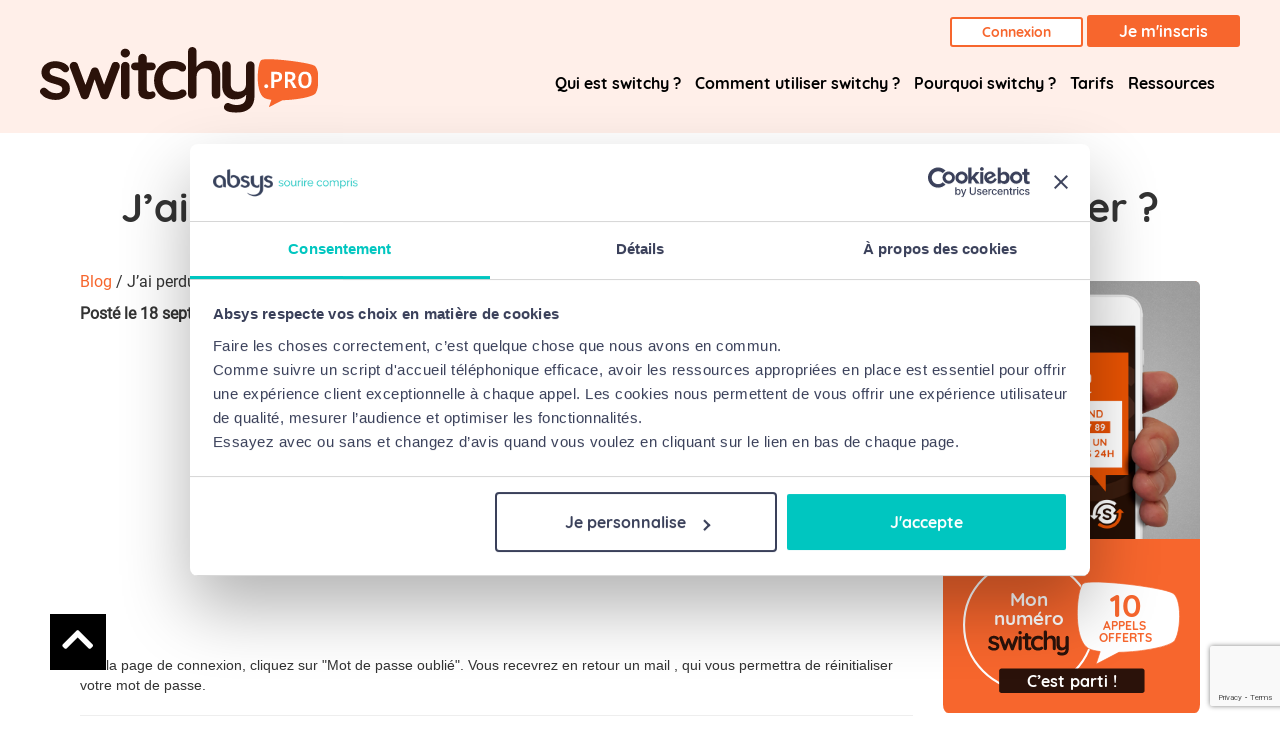

--- FILE ---
content_type: text/html; charset=UTF-8
request_url: https://www.switchy.pro/faq/jai-perdu-de-passe-recuperer/
body_size: 13149
content:
<!DOCTYPE html>
<html>
  <head lang="fr-FR">
    <meta charset="UTF-8">
    <meta name="viewport" content="width=device-width, initial-scale=1, maximum-scale=1, minimum-scale=1, user-scalable=no">
	<meta name="google-site-verification" content="ah_1oNiLXOUAcf0m3zmA1MK_97YaNmsyWPNyA8ZXQ9M" />

<script>(function(w,d,s,l,i){w[l]=w[l]||[];w[l].push({'gtm.start':
	new Date().getTime(),event:'gtm.js'});var f=d.getElementsByTagName(s)[0],
	j=d.createElement(s),dl=l!='dataLayer'?'&l='+l:'';j.async=true;j.src=
	'https://www.googletagmanager.com/gtm.js?id='+i+dl;f.parentNode.insertBefore(j,f);
	})(window,document,'script','dataLayer','GTM-N46K874');</script>
	 <script src="https://www.google.com/recaptcha/api.js?render=6Ld6aO8eAAAAAMtFE6WdA2AYO6MyUti8cXQ833fE"></script>
	    <title></title>
        <link rel="stylesheet" href="/wp-content/themes/switchy/css/style.css" type="text/css">
    <link rel="stylesheet" href="/wp-content/themes/switchy/css/font.css" type="text/css">
        <link href="/wp-content/themes/switchy/css/fontawesome-all.min.css" rel="stylesheet">
    <link rel="icon" href="/favicon.ico?v=2">
	<link rel="canonical" href="https://www.switchy.pro/" />
    
	<!-- This site is optimized with the Yoast SEO plugin v15.7 - https://yoast.com/wordpress/plugins/seo/ -->
	<meta name="robots" content="index, follow, max-snippet:-1, max-image-preview:large, max-video-preview:-1" />
	<link rel="canonical" href="https://www.switchy.pro/faq/jai-perdu-de-passe-recuperer/" />
	<meta property="og:locale" content="fr_FR" />
	<meta property="og:type" content="article" />
	<meta property="og:title" content="J&#039;ai perdu mon mot de passe, comment le récupérer ? - Switchy" />
	<meta property="og:description" content="Sur la page de connexion, cliquez sur &quot;Mot de passe oublié&quot;. Vous recevrez en retour un mail , qui vous [&hellip;]" />
	<meta property="og:url" content="https://www.switchy.pro/faq/jai-perdu-de-passe-recuperer/" />
	<meta property="og:site_name" content="Switchy" />
	<meta property="article:modified_time" content="2017-11-29T15:32:18+00:00" />
	<meta property="og:image" content="https://www.switchy.pro/wp-content/uploads/2019/08/4web.jpg" />
	<meta property="og:image:width" content="2500" />
	<meta property="og:image:height" content="2500" />
	<meta name="twitter:card" content="summary" />
	<script type="application/ld+json" class="yoast-schema-graph">{"@context":"https://schema.org","@graph":[{"@type":"WebSite","@id":"https://www.switchy.pro/#website","url":"https://www.switchy.pro/","name":"Switchy","description":"","potentialAction":[{"@type":"SearchAction","target":"https://www.switchy.pro/?s={search_term_string}","query-input":"required name=search_term_string"}],"inLanguage":"fr-FR"},{"@type":"WebPage","@id":"https://www.switchy.pro/faq/jai-perdu-de-passe-recuperer/#webpage","url":"https://www.switchy.pro/faq/jai-perdu-de-passe-recuperer/","name":"J'ai perdu mon mot de passe, comment le r\u00e9cup\u00e9rer ? - Switchy","isPartOf":{"@id":"https://www.switchy.pro/#website"},"datePublished":"2017-09-18T09:16:58+00:00","dateModified":"2017-11-29T15:32:18+00:00","inLanguage":"fr-FR","potentialAction":[{"@type":"ReadAction","target":["https://www.switchy.pro/faq/jai-perdu-de-passe-recuperer/"]}]}]}</script>
	<!-- / Yoast SEO plugin. -->


<link rel='dns-prefetch' href='//s.w.org' />
		<script type="text/javascript">
			window._wpemojiSettings = {"baseUrl":"https:\/\/s.w.org\/images\/core\/emoji\/13.0.1\/72x72\/","ext":".png","svgUrl":"https:\/\/s.w.org\/images\/core\/emoji\/13.0.1\/svg\/","svgExt":".svg","source":{"concatemoji":"https:\/\/www.switchy.pro\/wp-includes\/js\/wp-emoji-release.min.js?ver=5.6.16"}};
			!function(e,a,t){var n,r,o,i=a.createElement("canvas"),p=i.getContext&&i.getContext("2d");function s(e,t){var a=String.fromCharCode;p.clearRect(0,0,i.width,i.height),p.fillText(a.apply(this,e),0,0);e=i.toDataURL();return p.clearRect(0,0,i.width,i.height),p.fillText(a.apply(this,t),0,0),e===i.toDataURL()}function c(e){var t=a.createElement("script");t.src=e,t.defer=t.type="text/javascript",a.getElementsByTagName("head")[0].appendChild(t)}for(o=Array("flag","emoji"),t.supports={everything:!0,everythingExceptFlag:!0},r=0;r<o.length;r++)t.supports[o[r]]=function(e){if(!p||!p.fillText)return!1;switch(p.textBaseline="top",p.font="600 32px Arial",e){case"flag":return s([127987,65039,8205,9895,65039],[127987,65039,8203,9895,65039])?!1:!s([55356,56826,55356,56819],[55356,56826,8203,55356,56819])&&!s([55356,57332,56128,56423,56128,56418,56128,56421,56128,56430,56128,56423,56128,56447],[55356,57332,8203,56128,56423,8203,56128,56418,8203,56128,56421,8203,56128,56430,8203,56128,56423,8203,56128,56447]);case"emoji":return!s([55357,56424,8205,55356,57212],[55357,56424,8203,55356,57212])}return!1}(o[r]),t.supports.everything=t.supports.everything&&t.supports[o[r]],"flag"!==o[r]&&(t.supports.everythingExceptFlag=t.supports.everythingExceptFlag&&t.supports[o[r]]);t.supports.everythingExceptFlag=t.supports.everythingExceptFlag&&!t.supports.flag,t.DOMReady=!1,t.readyCallback=function(){t.DOMReady=!0},t.supports.everything||(n=function(){t.readyCallback()},a.addEventListener?(a.addEventListener("DOMContentLoaded",n,!1),e.addEventListener("load",n,!1)):(e.attachEvent("onload",n),a.attachEvent("onreadystatechange",function(){"complete"===a.readyState&&t.readyCallback()})),(n=t.source||{}).concatemoji?c(n.concatemoji):n.wpemoji&&n.twemoji&&(c(n.twemoji),c(n.wpemoji)))}(window,document,window._wpemojiSettings);
		</script>
		<style type="text/css">
img.wp-smiley,
img.emoji {
	display: inline !important;
	border: none !important;
	box-shadow: none !important;
	height: 1em !important;
	width: 1em !important;
	margin: 0 .07em !important;
	vertical-align: -0.1em !important;
	background: none !important;
	padding: 0 !important;
}
</style>
	<link rel='stylesheet' id='wp-block-library-css'  href='https://www.switchy.pro/wp-includes/css/dist/block-library/style.min.css?ver=5.6.16' type='text/css' media='all' />
<link rel='stylesheet' id='contact-form-7-css'  href='https://www.switchy.pro/wp-content/plugins/contact-form-7/includes/css/styles.css?ver=5.3.2' type='text/css' media='all' />
<link rel='stylesheet' id='bootstrap-css-css'  href='https://www.switchy.pro/wp-content/themes/switchy/bootstrap/css/bootstrap.min.css?ver=5.6.16' type='text/css' media='all' />
<script type='text/javascript' src='https://www.switchy.pro/wp-includes/js/jquery/jquery.min.js?ver=3.5.1' id='jquery-core-js'></script>
<script type='text/javascript' src='https://www.switchy.pro/wp-includes/js/jquery/jquery-migrate.min.js?ver=3.3.2' id='jquery-migrate-js'></script>
<script type='text/javascript' src='https://www.switchy.pro/wp-content/themes/switchy/bootstrap/js/bootstrap.min.js?ver=5.6.16' id='bootstrap-js-js'></script>
<link rel="https://api.w.org/" href="https://www.switchy.pro/wp-json/" /><link rel="EditURI" type="application/rsd+xml" title="RSD" href="https://www.switchy.pro/xmlrpc.php?rsd" />
<link rel="wlwmanifest" type="application/wlwmanifest+xml" href="https://www.switchy.pro/wp-includes/wlwmanifest.xml" /> 
<meta name="generator" content="WordPress 5.6.16" />
<link rel='shortlink' href='https://www.switchy.pro/?p=818' />
<link rel="alternate" type="application/json+oembed" href="https://www.switchy.pro/wp-json/oembed/1.0/embed?url=https%3A%2F%2Fwww.switchy.pro%2Ffaq%2Fjai-perdu-de-passe-recuperer%2F" />
<link rel="alternate" type="text/xml+oembed" href="https://www.switchy.pro/wp-json/oembed/1.0/embed?url=https%3A%2F%2Fwww.switchy.pro%2Ffaq%2Fjai-perdu-de-passe-recuperer%2F&#038;format=xml" />
<script type="text/javascript">
(function(url){
	if(/(?:Chrome\/26\.0\.1410\.63 Safari\/537\.31|WordfenceTestMonBot)/.test(navigator.userAgent)){ return; }
	var addEvent = function(evt, handler) {
		if (window.addEventListener) {
			document.addEventListener(evt, handler, false);
		} else if (window.attachEvent) {
			document.attachEvent('on' + evt, handler);
		}
	};
	var removeEvent = function(evt, handler) {
		if (window.removeEventListener) {
			document.removeEventListener(evt, handler, false);
		} else if (window.detachEvent) {
			document.detachEvent('on' + evt, handler);
		}
	};
	var evts = 'contextmenu dblclick drag dragend dragenter dragleave dragover dragstart drop keydown keypress keyup mousedown mousemove mouseout mouseover mouseup mousewheel scroll'.split(' ');
	var logHuman = function() {
		if (window.wfLogHumanRan) { return; }
		window.wfLogHumanRan = true;
		var wfscr = document.createElement('script');
		wfscr.type = 'text/javascript';
		wfscr.async = true;
		wfscr.src = url + '&r=' + Math.random();
		(document.getElementsByTagName('head')[0]||document.getElementsByTagName('body')[0]).appendChild(wfscr);
		for (var i = 0; i < evts.length; i++) {
			removeEvent(evts[i], logHuman);
		}
	};
	for (var i = 0; i < evts.length; i++) {
		addEvent(evts[i], logHuman);
	}
})('//www.switchy.pro/?wordfence_lh=1&hid=192FC70692F0297C74EF4A5FE6DEA4FF');
</script>
<!-- WordPress Facebook Integration Begin -->
<!-- Facebook Pixel Code -->
<script>
!function(f,b,e,v,n,t,s){if(f.fbq)return;n=f.fbq=function(){n.callMethod?
n.callMethod.apply(n,arguments):n.queue.push(arguments)};if(!f._fbq)f._fbq=n;
n.push=n;n.loaded=!0;n.version='2.0';n.queue=[];t=b.createElement(e);t.async=!0;
t.src=v;s=b.getElementsByTagName(e)[0];s.parentNode.insertBefore(t,s)}(window,
document,'script','https://connect.facebook.net/en_US/fbevents.js');
fbq('init', '347872025705935', {}, {
    "agent": "wordpress-5.6.16-1.7.5"
});

fbq('track', 'PageView', {
    "source": "wordpress",
    "version": "5.6.16",
    "pluginVersion": "1.7.5"
});

<!-- Support AJAX add to cart -->
if(typeof jQuery != 'undefined') {
  jQuery(document).ready(function($){
    jQuery('body').on('added_to_cart', function(event) {

      // Ajax action.
      $.get('?wc-ajax=fb_inject_add_to_cart_event', function(data) {
        $('head').append(data);
      });

    });
  });
}
<!-- End Support AJAX add to cart -->

</script>
<!-- DO NOT MODIFY -->
<!-- End Facebook Pixel Code -->
<!-- WordPress Facebook Integration end -->
      
<!-- Facebook Pixel Code -->
<noscript>
<img height="1" width="1" style="display:none"
src="https://www.facebook.com/tr?id=347872025705935&ev=PageView&noscript=1"/>
</noscript>
<!-- DO NOT MODIFY -->
<!-- End Facebook Pixel Code -->
    
<script src="https://dashboard.yourcharlie.com/charliePop.js"></script><script>setupWidget("https://api-gateway-dot-get-in-shoot.ew.r.appspot.com/charlie/playlists/id/285c8d06-4737-4cd8-8a3e-6ea4bd4098f4");</script>
<script type="text/javascript">
	window.smartlook||(function(d) {
	var o=smartlook=function(){ o.api.push(arguments)},h=d.getElementsByTagName('head')[0];
	var c=d.createElement('script');o.api=new Array();c.async=true;c.type='text/javascript';
	c.charset='utf-8';c.src='https://rec.smartlook.com/recorder.js';h.appendChild(c);
	})(document);
	smartlook('init', 'ae05936f891c83ef8a77a209059fa1e42414865a');
</script> 

<!-- TrustBox script -->
<script type="text/javascript" src="//widget.trustpilot.com/bootstrap/v5/tp.widget.bootstrap.min.js" async></script>
<!-- End TrustBox script -->
  </head>
  <body data-rsssl=1>
  <noscript><iframe src="https://www.googletagmanager.com/ns.html?id=GTM-N46K874"
	height="0" width="0" style="display:none;visibility:hidden"></iframe></noscript>
    <header id="page-818" class="custom-header" role="banner">
      
      <div class="large-container">
		<div class="row top-header" id="log">
			<div class="col-sm-12 hidden-xs">
				<div class="pull-right">
					<a href="https://mon.switchy.pro"><button class="white-button">Connexion</button></a>
										<a id="inscription_link" href="https://switchy.pro/inscription" ><button >Je m'inscris</button></a>
									</div>
			</div>
		</div>
        <div class="row top-header">
          <div class="col-sm-4 col-lg-3 col-xs-10" id="logo">
            <a href="https://www.switchy.pro" rel="home">

              
              <img src="/wp-content/uploads/2018/03/logo.svg" class="img-responsive" alt="Logo Switchy" title="Logo">


            </a>
          </div>
          
          <div class="navbar-header visible-xs col-sm-8 col-xs-2">
            <button type="button" class="navbar-toggle collapsed" data-toggle="collapse" data-target="#main_menu" aria-expanded="false" title="Afficher/Masquer le menu">
              <span class="icon-bar"></span>
              <span class="icon-bar"></span>
              <span class="icon-bar"></span>
            </button>
          </div>
			          <nav id="site_nav" class="main-nav col-sm-8 col-xs-12" role="navigation">
            <div class="menu-main_menu-container"><ul id="main_menu" class="navbar-collapse collapse"><li id="menu-item-67" class="menu-item menu-item-type-post_type menu-item-object-page menu-item-67"><a href="https://www.switchy.pro/qui-est-switchy/">Qui est switchy ?</a></li>
<li id="menu-item-64" class="menu-item menu-item-type-post_type menu-item-object-page menu-item-64"><a href="https://www.switchy.pro/comment-utiliser-switchy/">Comment utiliser switchy ?</a></li>
<li id="menu-item-1182" class="menu-item menu-item-type-post_type menu-item-object-page menu-item-1182"><a href="https://www.switchy.pro/pourquoi-switchy/">Pourquoi switchy ?</a></li>
<li id="menu-item-68" class="menu-item menu-item-type-post_type menu-item-object-page menu-item-68"><a href="https://www.switchy.pro/tarifs/">Tarifs</a></li>
<li id="menu-item-1482" class="menu-item menu-item-type-custom menu-item-object-custom menu-item-has-children menu-item-1482"><a href="#">Ressources</a>
<ul class="sub-menu">
	<li id="menu-item-630" class="menu-item menu-item-type-post_type menu-item-object-page menu-item-630"><a href="https://www.switchy.pro/faq/">FAQ</a></li>
	<li id="menu-item-1484" class="menu-item menu-item-type-post_type menu-item-object-page menu-item-1484"><a href="https://www.switchy.pro/partenaires/">Partenaires</a></li>
	<li id="menu-item-1486" class="menu-item menu-item-type-taxonomy menu-item-object-category menu-item-1486"><a href="https://www.switchy.pro/blog/">Blog</a></li>
</ul>
</li>
<li id="menu-item-1483" class="hidden menu-item menu-item-type-custom menu-item-object-custom menu-item-1483"><a href="https://mon.switchy.pro/inscription">Inscription</a></li>
<li id="menu-item-1092" class="visible-xs menu-item menu-item-type-custom menu-item-object-custom menu-item-1092"><a href="https://mon.switchy.pro">Connexion</a></li>
</ul></div>          </nav>
		           </div>
      </div>

       

    </header><main class="main single single-818">
            <article class="post-content container-fluid">
        <section class="post-content container">
        	<div class="row">
            <div class="col-xs-12" style="text-align:center;margin-bottom:30px;"><h1>J&#8217;ai perdu mon mot de passe, comment le récupérer ?</h1></div>
        		<div class="col-xs-12 col-sm-9" >
                <div style="margin-bottom:30px;">
                  <p class="post-info"><a href="https://www.switchy.pro/blog/">Blog</a> / J&#8217;ai perdu mon mot de passe, comment le récupérer ?</p>
                  <p class="post-info"><b> Posté le 18 septembre 2017</b></p>
                  <div class="col-xs-12" style="padding:0;min-height: 300px;background-image:url();background-size:cover;background-position:center;margin-bottom:20px;"></div>
                  
                </div>
          			Sur la page de connexion, cliquez sur "Mot de passe oublié". Vous recevrez en retour un mail , qui vous permettra de réinitialiser votre mot de passe.                <hr>
                <div class="col-lg-5 col-md-12" style="text-align:center;">
<div class="badge-base LI-profile-badge" data-locale="fr_FR" data-size="large" data-theme="light" data-type="HORIZONTAL" data-vanity="✪-aurélie-giraud-✪" data-version="v1"><a class="badge-base__link LI-simple-link" href="https://fr.linkedin.com/in/%E2%9C%AA-aur%C3%A9lie-giraud-%E2%9C%AA?trk=profile-badge">✪ Aurélie GIRAUD ✪</a></div>      			    </div>
                <div class="center col-lg-7 col-md-12">
                  <h4>Articles populaires du même auteur</h4>
                                  </div>
            </div>
            <div class="col-xs-12 col-sm-3 sticky-aside" style="">
<div style="margin-top:10px;border-radius:2%;padding: 0;    background-color: #F7662D;">
<a href="https://switchy.pro/inscription/">
<img src="/wp-content/uploads/2019/07/FB_04.png" class="img-responsive" alt="Switchy" style="border-top-left-radius: 2%;border-top-right-radius: 2%;">
</a>

                <a href="https://switchy.pro/inscription/" style="padding:20px;display:block;">
      <svg version="1.1" class="bulle-blanche" id="Calque_1" xmlns="http://www.w3.org/2000/svg" xmlns:xlink="http://www.w3.org/1999/xlink" x="0px" y="0px"
   width="auto" height="auto" viewBox="0 0 310.161 190.72" enable-background="new 0 0 310.161 190.72"
   xml:space="preserve">
<path fill="#F7662D" d="M186.5,94c0,51.087-41.413,92.5-92.5,92.5c-51.086,0-92.5-41.413-92.5-92.5C1.5,42.914,42.914,1.5,94,1.5
  C145.087,1.5,186.5,42.914,186.5,94"/>
<circle fill="none" stroke="#FFFFFF" stroke-width="3" stroke-miterlimit="10" cx="94" cy="94" r="92.5"/>
<text transform="matrix(1 0 0 1 66.5015 66.8711)" fill="#FFFFFF" font-family="'Quicksand-Bold'" font-size="27.1059">Mon</text>
<text transform="matrix(1 0 0 1 43.7056 93.8955)"><tspan x="0" y="0" fill="#FFFFFF" font-family="'Quicksand-Bold'" font-size="27.1059">numé</tspan><tspan x="72.778" y="0" fill="#FFFFFF" font-family="'Quicksand-Bold'" font-size="27.1059">r</tspan><tspan x="83.973" y="0" fill="#FFFFFF" font-family="'Quicksand-Bold'" font-size="27.1059">o</tspan></text>
<path fill="#2B120A" d="M35.835,125.737c0-0.66,0.33-1.218,0.99-1.674c0.354-0.229,0.722-0.343,1.104-0.343
  c0.532,0,1.039,0.241,1.521,0.723c0.761,0.787,1.553,1.37,2.378,1.75c0.824,0.38,1.819,0.57,2.986,0.57
  c1.978-0.076,2.966-0.823,2.966-2.244c0-0.735-0.336-1.293-1.008-1.674c-0.672-0.38-1.718-0.761-3.138-1.141
  c-1.47-0.405-2.669-0.812-3.594-1.218c-0.926-0.405-1.725-1.021-2.396-1.845c-0.673-0.824-1.009-1.934-1.009-3.328
  c0-1.218,0.349-2.275,1.047-3.176c0.696-0.9,1.61-1.598,2.738-2.092c1.128-0.495,2.327-0.742,3.595-0.742
  c1.293,0,2.587,0.241,3.879,0.723c1.294,0.481,2.308,1.191,3.044,2.13c0.329,0.405,0.494,0.862,0.494,1.369
  c0,0.584-0.241,1.064-0.722,1.446c-0.356,0.279-0.762,0.418-1.218,0.418c-0.558,0-1.014-0.178-1.369-0.533
  c-0.457-0.558-1.046-1.001-1.769-1.331c-0.723-0.329-1.54-0.494-2.454-0.494c-1.926,0-2.89,0.698-2.89,2.092
  c0,0.559,0.177,1.01,0.532,1.351c0.356,0.343,0.805,0.608,1.35,0.799c0.546,0.189,1.313,0.425,2.302,0.703
  c1.37,0.381,2.51,0.774,3.424,1.18c0.912,0.406,1.687,1.027,2.32,1.864c0.633,0.837,0.95,1.939,0.95,3.309
  c0,1.243-0.367,2.327-1.102,3.252c-0.736,0.928-1.68,1.63-2.834,2.112c-1.154,0.481-2.34,0.722-3.556,0.722
  c-1.674,0-3.234-0.279-4.68-0.836c-1.445-0.559-2.624-1.458-3.537-2.701C35.95,126.573,35.835,126.193,35.835,125.737"/>
<path fill="#2B120A" d="M78.085,110.351c0.418,0.444,0.627,1.008,0.627,1.692c0,0.229-0.05,0.52-0.151,0.875l-5.82,15.672
  c-0.153,0.457-0.426,0.817-0.818,1.084c-0.394,0.266-0.818,0.399-1.275,0.399l-0.304-0.037c-0.863-0.052-1.509-0.533-1.94-1.446
  l-3.233-9.357l-3.081,9.357c-0.431,0.913-1.078,1.395-1.94,1.446l-0.304,0.037c-0.457,0-0.882-0.134-1.275-0.399
  c-0.393-0.267-0.665-0.627-0.817-1.084l-5.82-15.672c-0.101-0.279-0.152-0.57-0.152-0.875c0-0.632,0.209-1.185,0.627-1.654
  c0.419-0.47,0.97-0.704,1.655-0.704c0.507,0,0.944,0.12,1.313,0.362c0.366,0.242,0.627,0.602,0.779,1.084l4.108,11.145l3.005-8.141
  c0.406-0.938,1.103-1.407,2.092-1.407c0.533,0,0.944,0.114,1.236,0.343c0.292,0.229,0.539,0.584,0.742,1.064l2.929,7.95l4.07-10.954
  c0.152-0.482,0.419-0.842,0.799-1.084c0.38-0.242,0.849-0.362,1.407-0.362C77.153,109.685,77.667,109.907,78.085,110.351"/>
<path fill="#2B120A" d="M83.302,129.369c-0.432,0.444-0.977,0.666-1.636,0.666c-0.66,0-1.205-0.222-1.636-0.666
  c-0.432-0.442-0.646-0.994-0.646-1.654v-15.71c0-0.658,0.214-1.21,0.646-1.654c0.431-0.443,0.976-0.666,1.636-0.666
  c0.659,0,1.204,0.223,1.636,0.666c0.43,0.444,0.646,0.996,0.646,1.654v15.71C83.948,128.375,83.732,128.927,83.302,129.369
   M80.659,107.126c0.583,0.257,1.327,0.249,1.92-0.003c0.32-0.136,0.59-0.309,0.824-0.53c0.231-0.218,0.415-0.474,0.547-0.759
  c0.13-0.283,0.194-0.578,0.194-0.906c0-0.339-0.064-0.644-0.195-0.93c-0.131-0.291-0.316-0.553-0.551-0.779
  c-0.229-0.22-0.503-0.396-0.813-0.522c-0.307-0.125-0.641-0.188-0.99-0.188c-0.335,0-0.653,0.063-0.944,0.186
  c-0.296,0.127-0.554,0.298-0.784,0.523c-0.227,0.224-0.406,0.483-0.534,0.773c-0.125,0.286-0.19,0.603-0.19,0.938
  c0,0.329,0.061,0.627,0.188,0.91c0.129,0.288,0.307,0.542,0.532,0.757C80.095,106.818,80.355,106.991,80.659,107.126"/>
<path fill="#2B120A" d="M97.433,126.251c0.291,0.342,0.438,0.792,0.438,1.35c0,0.685-0.375,1.262-1.122,1.73
  c-0.749,0.47-1.592,0.704-2.53,0.704c-1.573,0-2.897-0.336-3.974-1.008c-1.079-0.672-1.618-2.099-1.618-4.279v-10.499h-1.75
  c-0.608,0-1.115-0.202-1.521-0.608c-0.406-0.405-0.609-0.913-0.609-1.521c0-0.583,0.203-1.071,0.609-1.464
  c0.406-0.394,0.913-0.59,1.521-0.59h1.75v-2.435c0-0.66,0.222-1.211,0.666-1.653c0.443-0.445,0.995-0.666,1.655-0.666
  c0.633,0,1.166,0.221,1.597,0.666c0.431,0.442,0.646,0.993,0.646,1.653v2.435h2.701c0.608,0,1.115,0.203,1.521,0.608
  c0.406,0.406,0.609,0.913,0.609,1.521c0,0.583-0.203,1.071-0.609,1.464c-0.406,0.394-0.913,0.59-1.521,0.59h-2.701v10.309
  c0,0.533,0.139,0.92,0.419,1.16c0.278,0.241,0.658,0.361,1.14,0.361c0.203,0,0.482-0.051,0.838-0.152
  c0.304-0.126,0.595-0.189,0.874-0.189C96.818,125.737,97.141,125.907,97.433,126.251"/>
<path fill="#2B120A" d="M112.329,110.216c1.318,0.672,1.978,1.565,1.978,2.682c0,0.558-0.165,1.047-0.494,1.465
  c-0.33,0.418-0.761,0.627-1.294,0.627c-0.406,0-0.735-0.057-0.988-0.17c-0.254-0.115-0.502-0.268-0.742-0.457
  c-0.242-0.19-0.476-0.349-0.704-0.477c-0.254-0.126-0.628-0.24-1.122-0.342c-0.494-0.1-0.894-0.152-1.198-0.152
  c-1.902,0-3.392,0.59-4.47,1.769c-1.078,1.18-1.616,2.72-1.616,4.622c0,1.826,0.545,3.342,1.635,4.546
  c1.09,1.204,2.485,1.807,4.184,1.807c1.243,0,2.169-0.152,2.777-0.457c0.152-0.075,0.362-0.209,0.628-0.399
  c0.266-0.189,0.513-0.336,0.742-0.438c0.228-0.101,0.506-0.152,0.836-0.152c0.634,0,1.135,0.203,1.503,0.609
  c0.367,0.406,0.551,0.926,0.551,1.559c0,0.609-0.355,1.18-1.064,1.713c-0.71,0.532-1.649,0.957-2.816,1.273
  c-1.166,0.317-2.409,0.477-3.727,0.477c-1.953,0-3.671-0.457-5.155-1.369c-1.483-0.914-2.631-2.175-3.442-3.786
  c-0.812-1.609-1.217-3.404-1.217-5.382c0-2.054,0.425-3.879,1.275-5.478c0.848-1.598,2.034-2.847,3.556-3.747
  c1.521-0.899,3.246-1.35,5.174-1.35C109.273,109.208,111.011,109.544,112.329,110.216"/>
<path fill="#2B120A" d="M131.283,111.314c0.964,1.535,1.446,3.659,1.446,6.372v9.738c0,0.66-0.216,1.211-0.647,1.654
  c-0.432,0.443-0.977,0.666-1.635,0.666c-0.66,0-1.206-0.223-1.636-0.666c-0.432-0.443-0.647-0.994-0.647-1.654v-9.738
  c0-1.395-0.273-2.491-0.818-3.29c-0.545-0.8-1.502-1.198-2.872-1.198c-1.42,0-2.529,0.425-3.328,1.274
  c-0.799,0.85-1.198,1.92-1.198,3.214v9.738c0,0.66-0.216,1.211-0.647,1.654c-0.432,0.443-0.976,0.666-1.636,0.666
  c-0.659,0-1.204-0.223-1.635-0.666c-0.432-0.443-0.647-0.994-0.647-1.654v-23.508c0-0.659,0.215-1.211,0.647-1.655
  c0.431-0.443,0.976-0.666,1.635-0.666c0.66,0,1.204,0.223,1.636,0.666c0.431,0.444,0.647,0.996,0.647,1.655v8.406
  c0.685-0.913,1.553-1.692,2.605-2.339c1.052-0.647,2.226-0.971,3.519-0.971C128.583,109.014,130.319,109.781,131.283,111.314"/>
<path fill="#2B120A" d="M150.459,110.061c0.431,0.443,0.646,0.995,0.646,1.654v16.166c0,3.296-0.887,5.7-2.662,7.208
  c-1.775,1.509-4.147,2.264-7.113,2.264c-0.862,0-1.744-0.07-2.644-0.21s-1.63-0.322-2.187-0.552
  c-1.243-0.532-1.864-1.268-1.864-2.206c0-0.179,0.038-0.38,0.115-0.608c0.151-0.558,0.411-0.982,0.779-1.273
  c0.367-0.292,0.767-0.438,1.199-0.438c0.252,0,0.494,0.038,0.722,0.114c0.176,0.076,0.488,0.203,0.932,0.381
  c0.443,0.178,0.912,0.323,1.408,0.438c0.494,0.114,1.007,0.171,1.54,0.171c1.8,0,3.125-0.387,3.974-1.16
  c0.85-0.774,1.275-2.099,1.275-3.975v-0.381c-1.319,1.649-3.373,2.473-6.162,2.473c-1.319,0-2.486-0.311-3.5-0.932
  c-1.015-0.621-1.801-1.484-2.358-2.587c-0.558-1.104-0.837-2.364-0.837-3.784v-11.107c0-0.659,0.215-1.211,0.647-1.654
  c0.431-0.444,0.976-0.666,1.635-0.666c0.66,0,1.205,0.222,1.636,0.666c0.43,0.443,0.646,0.995,0.646,1.654v9.737
  c0,1.598,0.349,2.746,1.047,3.442c0.697,0.698,1.717,1.046,3.062,1.046c1.318,0,2.339-0.386,3.062-1.16
  c0.723-0.772,1.084-1.882,1.084-3.328v-9.737c0-0.659,0.215-1.211,0.647-1.654c0.43-0.444,0.976-0.666,1.635-0.666
  C149.482,109.395,150.027,109.616,150.459,110.061"/>
<path fill="#FFFFFF" d="M302.727,115.852c-5.872,8.887-45.999,16.228-79.864,17.016l-32.674,17.001l5.88-18.081
  c-6.457-0.825-11.878-2.107-15.703-3.922c-6.802-3.225-11.211-11.323-13.835-21.478c-6.779-26.193-1.65-66.088,5.099-71.42
  c9.359-7.395,115.493,5.084,128.601,13.865c4.544,3.052,7.289,10.461,8.563,19.393C311.2,85.038,308.419,107.235,302.727,115.852"/>
<path fill="none" stroke="#F7662D" stroke-miterlimit="10" d="M302.727,115.852c-5.872,8.887-45.999,16.228-79.864,17.016
  l-32.674,17.001l5.88-18.081c-6.457-0.825-11.878-2.107-15.703-3.922c-6.802-3.225-11.211-11.323-13.835-21.478
  c-6.779-26.193-1.65-66.088,5.099-71.42c9.359-7.395,115.493,5.084,128.601,13.865c4.544,3.052,7.289,10.461,8.563,19.393
  C311.2,85.038,308.419,107.235,302.727,115.852z"/>
<text transform="matrix(1 0 0 1 209.6904 82.7715)" fill="#F7662D" font-family="'Quicksand-Bold'" font-size="45.3912">10</text>
<text transform="matrix(1 0 0 1 200.7432 100.7168)" fill="#F7662D" font-family="'Quicksand-Bold'" font-size="17.4176">APPELS</text>
<text transform="matrix(1 0 0 1 194.0029 118.6572)"><tspan x="0" y="0" fill="#F7662D" font-family="'Quicksand-Bold'" font-size="17.4176">OFFE</tspan><tspan x="42.76" y="0" fill="#F7662D" font-family="'Quicksand-Bold'" font-size="17.4176">R</tspan><tspan x="54.481" y="0" fill="#F7662D" font-family="'Quicksand-Bold'" font-size="17.4176">TS</tspan></text>
<path class="btn-inscription" fill="#2B120A" d="M256.253,190.72H54.909c-1.787,0-3.237-1.449-3.237-3.237v-28.525c0-1.788,1.45-3.237,3.237-3.237h201.344
  c1.788,0,3.237,1.449,3.237,3.237v28.525C259.49,189.271,258.041,190.72,256.253,190.72"/>
<text class="text-btn-inscription" transform="matrix(1 0 0 1 91.8877 181.6494)" fill="#FFFFFF" font-family="'Quicksand-Bold'" font-size="23.0567">C’est parti !</text>
</svg>
</a>
</div>
<h4 style="text-align:center;">La permanence téléphonique des entrepreneurs</h2>


            </div>
            <div class="col-xs-12 col-sm-9 post-comments">
              <hr>
              
<!-- You can start editing here. -->


			<!-- If comments are closed. -->
		<p class="nocomments">Les commentaires sont fermés.</p>

	
            </div>
      		</div>
        </section>
      </article>
      </main>

	<footer>
				<section class="container-fluid first-footer center">
			<h2>J’obtiens immédiatement <br>mon numéro switchy</h2>
			<p style="padding: 10px 0 25px;">L’inscription est gratuite et sans engagement.</p>


<a id="footer_link" href="https://switchy.pro/inscription/" style="display: inline-block;">
			<svg version="1.1" class="bulle-blanche" id="Calque_1" xmlns="http://www.w3.org/2000/svg" xmlns:xlink="http://www.w3.org/1999/xlink" x="0px" y="0px"
	 width="310.161px" height="190.72px" viewBox="0 0 310.161 190.72" enable-background="new 0 0 310.161 190.72"
	 xml:space="preserve">
<path fill="#F7662D" d="M186.5,94c0,51.087-41.413,92.5-92.5,92.5c-51.086,0-92.5-41.413-92.5-92.5C1.5,42.914,42.914,1.5,94,1.5
	C145.087,1.5,186.5,42.914,186.5,94"/>
<circle fill="none" stroke="#FFFFFF" stroke-width="3" stroke-miterlimit="10" cx="94" cy="94" r="92.5"/>
<text transform="matrix(1 0 0 1 66.5015 66.8711)" fill="#FFFFFF" font-family="'Quicksand-Bold'" font-size="27.1059">Mon</text>
<text transform="matrix(1 0 0 1 43.7056 93.8955)"><tspan x="0" y="0" fill="#FFFFFF" font-family="'Quicksand-Bold'" font-size="27.1059">numé</tspan><tspan x="72.778" y="0" fill="#FFFFFF" font-family="'Quicksand-Bold'" font-size="27.1059">r</tspan><tspan x="83.973" y="0" fill="#FFFFFF" font-family="'Quicksand-Bold'" font-size="27.1059">o</tspan></text>
<path fill="#2B120A" d="M35.835,125.737c0-0.66,0.33-1.218,0.99-1.674c0.354-0.229,0.722-0.343,1.104-0.343
	c0.532,0,1.039,0.241,1.521,0.723c0.761,0.787,1.553,1.37,2.378,1.75c0.824,0.38,1.819,0.57,2.986,0.57
	c1.978-0.076,2.966-0.823,2.966-2.244c0-0.735-0.336-1.293-1.008-1.674c-0.672-0.38-1.718-0.761-3.138-1.141
	c-1.47-0.405-2.669-0.812-3.594-1.218c-0.926-0.405-1.725-1.021-2.396-1.845c-0.673-0.824-1.009-1.934-1.009-3.328
	c0-1.218,0.349-2.275,1.047-3.176c0.696-0.9,1.61-1.598,2.738-2.092c1.128-0.495,2.327-0.742,3.595-0.742
	c1.293,0,2.587,0.241,3.879,0.723c1.294,0.481,2.308,1.191,3.044,2.13c0.329,0.405,0.494,0.862,0.494,1.369
	c0,0.584-0.241,1.064-0.722,1.446c-0.356,0.279-0.762,0.418-1.218,0.418c-0.558,0-1.014-0.178-1.369-0.533
	c-0.457-0.558-1.046-1.001-1.769-1.331c-0.723-0.329-1.54-0.494-2.454-0.494c-1.926,0-2.89,0.698-2.89,2.092
	c0,0.559,0.177,1.01,0.532,1.351c0.356,0.343,0.805,0.608,1.35,0.799c0.546,0.189,1.313,0.425,2.302,0.703
	c1.37,0.381,2.51,0.774,3.424,1.18c0.912,0.406,1.687,1.027,2.32,1.864c0.633,0.837,0.95,1.939,0.95,3.309
	c0,1.243-0.367,2.327-1.102,3.252c-0.736,0.928-1.68,1.63-2.834,2.112c-1.154,0.481-2.34,0.722-3.556,0.722
	c-1.674,0-3.234-0.279-4.68-0.836c-1.445-0.559-2.624-1.458-3.537-2.701C35.95,126.573,35.835,126.193,35.835,125.737"/>
<path fill="#2B120A" d="M78.085,110.351c0.418,0.444,0.627,1.008,0.627,1.692c0,0.229-0.05,0.52-0.151,0.875l-5.82,15.672
	c-0.153,0.457-0.426,0.817-0.818,1.084c-0.394,0.266-0.818,0.399-1.275,0.399l-0.304-0.037c-0.863-0.052-1.509-0.533-1.94-1.446
	l-3.233-9.357l-3.081,9.357c-0.431,0.913-1.078,1.395-1.94,1.446l-0.304,0.037c-0.457,0-0.882-0.134-1.275-0.399
	c-0.393-0.267-0.665-0.627-0.817-1.084l-5.82-15.672c-0.101-0.279-0.152-0.57-0.152-0.875c0-0.632,0.209-1.185,0.627-1.654
	c0.419-0.47,0.97-0.704,1.655-0.704c0.507,0,0.944,0.12,1.313,0.362c0.366,0.242,0.627,0.602,0.779,1.084l4.108,11.145l3.005-8.141
	c0.406-0.938,1.103-1.407,2.092-1.407c0.533,0,0.944,0.114,1.236,0.343c0.292,0.229,0.539,0.584,0.742,1.064l2.929,7.95l4.07-10.954
	c0.152-0.482,0.419-0.842,0.799-1.084c0.38-0.242,0.849-0.362,1.407-0.362C77.153,109.685,77.667,109.907,78.085,110.351"/>
<path fill="#2B120A" d="M83.302,129.369c-0.432,0.444-0.977,0.666-1.636,0.666c-0.66,0-1.205-0.222-1.636-0.666
	c-0.432-0.442-0.646-0.994-0.646-1.654v-15.71c0-0.658,0.214-1.21,0.646-1.654c0.431-0.443,0.976-0.666,1.636-0.666
	c0.659,0,1.204,0.223,1.636,0.666c0.43,0.444,0.646,0.996,0.646,1.654v15.71C83.948,128.375,83.732,128.927,83.302,129.369
	 M80.659,107.126c0.583,0.257,1.327,0.249,1.92-0.003c0.32-0.136,0.59-0.309,0.824-0.53c0.231-0.218,0.415-0.474,0.547-0.759
	c0.13-0.283,0.194-0.578,0.194-0.906c0-0.339-0.064-0.644-0.195-0.93c-0.131-0.291-0.316-0.553-0.551-0.779
	c-0.229-0.22-0.503-0.396-0.813-0.522c-0.307-0.125-0.641-0.188-0.99-0.188c-0.335,0-0.653,0.063-0.944,0.186
	c-0.296,0.127-0.554,0.298-0.784,0.523c-0.227,0.224-0.406,0.483-0.534,0.773c-0.125,0.286-0.19,0.603-0.19,0.938
	c0,0.329,0.061,0.627,0.188,0.91c0.129,0.288,0.307,0.542,0.532,0.757C80.095,106.818,80.355,106.991,80.659,107.126"/>
<path fill="#2B120A" d="M97.433,126.251c0.291,0.342,0.438,0.792,0.438,1.35c0,0.685-0.375,1.262-1.122,1.73
	c-0.749,0.47-1.592,0.704-2.53,0.704c-1.573,0-2.897-0.336-3.974-1.008c-1.079-0.672-1.618-2.099-1.618-4.279v-10.499h-1.75
	c-0.608,0-1.115-0.202-1.521-0.608c-0.406-0.405-0.609-0.913-0.609-1.521c0-0.583,0.203-1.071,0.609-1.464
	c0.406-0.394,0.913-0.59,1.521-0.59h1.75v-2.435c0-0.66,0.222-1.211,0.666-1.653c0.443-0.445,0.995-0.666,1.655-0.666
	c0.633,0,1.166,0.221,1.597,0.666c0.431,0.442,0.646,0.993,0.646,1.653v2.435h2.701c0.608,0,1.115,0.203,1.521,0.608
	c0.406,0.406,0.609,0.913,0.609,1.521c0,0.583-0.203,1.071-0.609,1.464c-0.406,0.394-0.913,0.59-1.521,0.59h-2.701v10.309
	c0,0.533,0.139,0.92,0.419,1.16c0.278,0.241,0.658,0.361,1.14,0.361c0.203,0,0.482-0.051,0.838-0.152
	c0.304-0.126,0.595-0.189,0.874-0.189C96.818,125.737,97.141,125.907,97.433,126.251"/>
<path fill="#2B120A" d="M112.329,110.216c1.318,0.672,1.978,1.565,1.978,2.682c0,0.558-0.165,1.047-0.494,1.465
	c-0.33,0.418-0.761,0.627-1.294,0.627c-0.406,0-0.735-0.057-0.988-0.17c-0.254-0.115-0.502-0.268-0.742-0.457
	c-0.242-0.19-0.476-0.349-0.704-0.477c-0.254-0.126-0.628-0.24-1.122-0.342c-0.494-0.1-0.894-0.152-1.198-0.152
	c-1.902,0-3.392,0.59-4.47,1.769c-1.078,1.18-1.616,2.72-1.616,4.622c0,1.826,0.545,3.342,1.635,4.546
	c1.09,1.204,2.485,1.807,4.184,1.807c1.243,0,2.169-0.152,2.777-0.457c0.152-0.075,0.362-0.209,0.628-0.399
	c0.266-0.189,0.513-0.336,0.742-0.438c0.228-0.101,0.506-0.152,0.836-0.152c0.634,0,1.135,0.203,1.503,0.609
	c0.367,0.406,0.551,0.926,0.551,1.559c0,0.609-0.355,1.18-1.064,1.713c-0.71,0.532-1.649,0.957-2.816,1.273
	c-1.166,0.317-2.409,0.477-3.727,0.477c-1.953,0-3.671-0.457-5.155-1.369c-1.483-0.914-2.631-2.175-3.442-3.786
	c-0.812-1.609-1.217-3.404-1.217-5.382c0-2.054,0.425-3.879,1.275-5.478c0.848-1.598,2.034-2.847,3.556-3.747
	c1.521-0.899,3.246-1.35,5.174-1.35C109.273,109.208,111.011,109.544,112.329,110.216"/>
<path fill="#2B120A" d="M131.283,111.314c0.964,1.535,1.446,3.659,1.446,6.372v9.738c0,0.66-0.216,1.211-0.647,1.654
	c-0.432,0.443-0.977,0.666-1.635,0.666c-0.66,0-1.206-0.223-1.636-0.666c-0.432-0.443-0.647-0.994-0.647-1.654v-9.738
	c0-1.395-0.273-2.491-0.818-3.29c-0.545-0.8-1.502-1.198-2.872-1.198c-1.42,0-2.529,0.425-3.328,1.274
	c-0.799,0.85-1.198,1.92-1.198,3.214v9.738c0,0.66-0.216,1.211-0.647,1.654c-0.432,0.443-0.976,0.666-1.636,0.666
	c-0.659,0-1.204-0.223-1.635-0.666c-0.432-0.443-0.647-0.994-0.647-1.654v-23.508c0-0.659,0.215-1.211,0.647-1.655
	c0.431-0.443,0.976-0.666,1.635-0.666c0.66,0,1.204,0.223,1.636,0.666c0.431,0.444,0.647,0.996,0.647,1.655v8.406
	c0.685-0.913,1.553-1.692,2.605-2.339c1.052-0.647,2.226-0.971,3.519-0.971C128.583,109.014,130.319,109.781,131.283,111.314"/>
<path fill="#2B120A" d="M150.459,110.061c0.431,0.443,0.646,0.995,0.646,1.654v16.166c0,3.296-0.887,5.7-2.662,7.208
	c-1.775,1.509-4.147,2.264-7.113,2.264c-0.862,0-1.744-0.07-2.644-0.21s-1.63-0.322-2.187-0.552
	c-1.243-0.532-1.864-1.268-1.864-2.206c0-0.179,0.038-0.38,0.115-0.608c0.151-0.558,0.411-0.982,0.779-1.273
	c0.367-0.292,0.767-0.438,1.199-0.438c0.252,0,0.494,0.038,0.722,0.114c0.176,0.076,0.488,0.203,0.932,0.381
	c0.443,0.178,0.912,0.323,1.408,0.438c0.494,0.114,1.007,0.171,1.54,0.171c1.8,0,3.125-0.387,3.974-1.16
	c0.85-0.774,1.275-2.099,1.275-3.975v-0.381c-1.319,1.649-3.373,2.473-6.162,2.473c-1.319,0-2.486-0.311-3.5-0.932
	c-1.015-0.621-1.801-1.484-2.358-2.587c-0.558-1.104-0.837-2.364-0.837-3.784v-11.107c0-0.659,0.215-1.211,0.647-1.654
	c0.431-0.444,0.976-0.666,1.635-0.666c0.66,0,1.205,0.222,1.636,0.666c0.43,0.443,0.646,0.995,0.646,1.654v9.737
	c0,1.598,0.349,2.746,1.047,3.442c0.697,0.698,1.717,1.046,3.062,1.046c1.318,0,2.339-0.386,3.062-1.16
	c0.723-0.772,1.084-1.882,1.084-3.328v-9.737c0-0.659,0.215-1.211,0.647-1.654c0.43-0.444,0.976-0.666,1.635-0.666
	C149.482,109.395,150.027,109.616,150.459,110.061"/>
<path fill="#FFFFFF" d="M302.727,115.852c-5.872,8.887-45.999,16.228-79.864,17.016l-32.674,17.001l5.88-18.081
	c-6.457-0.825-11.878-2.107-15.703-3.922c-6.802-3.225-11.211-11.323-13.835-21.478c-6.779-26.193-1.65-66.088,5.099-71.42
	c9.359-7.395,115.493,5.084,128.601,13.865c4.544,3.052,7.289,10.461,8.563,19.393C311.2,85.038,308.419,107.235,302.727,115.852"/>
<path fill="none" stroke="#F7662D" stroke-miterlimit="10" d="M302.727,115.852c-5.872,8.887-45.999,16.228-79.864,17.016
	l-32.674,17.001l5.88-18.081c-6.457-0.825-11.878-2.107-15.703-3.922c-6.802-3.225-11.211-11.323-13.835-21.478
	c-6.779-26.193-1.65-66.088,5.099-71.42c9.359-7.395,115.493,5.084,128.601,13.865c4.544,3.052,7.289,10.461,8.563,19.393
	C311.2,85.038,308.419,107.235,302.727,115.852z"/>
<text transform="matrix(1 0 0 1 209.6904 82.7715)" fill="#F7662D" font-family="'Quicksand-Bold'" font-size="45.3912">10</text>
<text transform="matrix(1 0 0 1 200.7432 100.7168)" fill="#F7662D" font-family="'Quicksand-Bold'" font-size="17.4176">APPELS</text>
<text transform="matrix(1 0 0 1 194.0029 118.6572)"><tspan x="0" y="0" fill="#F7662D" font-family="'Quicksand-Bold'" font-size="17.4176">OFFE</tspan><tspan x="42.76" y="0" fill="#F7662D" font-family="'Quicksand-Bold'" font-size="17.4176">R</tspan><tspan x="54.481" y="0" fill="#F7662D" font-family="'Quicksand-Bold'" font-size="17.4176">TS</tspan></text>
<path class="btn-inscription" fill="#2B120A" d="M256.253,190.72H54.909c-1.787,0-3.237-1.449-3.237-3.237v-28.525c0-1.788,1.45-3.237,3.237-3.237h201.344
	c1.788,0,3.237,1.449,3.237,3.237v28.525C259.49,189.271,258.041,190.72,256.253,190.72"/>
<text class="text-btn-inscription" transform="matrix(1 0 0 1 91.8877 181.6494)" fill="#FFFFFF" font-family="'Quicksand-Bold'" font-size="23.0567">C’est parti !</text>
</svg>
</a>
		</section>
				<section class="container-fluid second-footer center no-padding-bottom">
			<div class="container">
				<div class="row">
					<div class="col-xs-12 col-sm-5">
						<h3>Avec Switchy, je gagne du temps !</h3>
						<p>Obtenez votre numéro de téléphone en 5 minutes grâce à Switchy, première permanence téléphonique en ligne.</p>
						<p>L'équipe Switchy est composée d'agents formés à l'accueil téléphonique, disponible de 8h à 20h du lundi au samedi.</p>
						<p>Switchy est un service créé par <u><strong><a href="https://www.absys.fr">Absys : entreprise spécialisée dans la mutualisation de l'accueil téléphonique depuis 1994.</a></strong></u></p>
						<br>
						<!-- TrustBox widget - Micro Review Count -->
<div class="trustpilot-widget" data-locale="fr-FR" data-template-id="5419b6a8b0d04a076446a9ad" data-businessunit-id="5db2eb33705460000174ce7c" data-style-height="24px" data-style-width="100%" data-theme="dark" data-style-alignment="left">
  <a href="https://fr.trustpilot.com/review/switchy.pro" target="_blank" rel="noopener">Trustpilot</a>
</div>
<!-- End TrustBox widget -->

					</div>
					<div class="col-xs-12 col-sm-7">
						<h3>Informations de contact</h3>
						<p><a href="mailto: bonjour@switchy.pro"><i class="far fa-envelope fa-lg"></i>bonjour@switchy.pro</a></p>
						<p><a href="tel: +33426101020"><i class="fas fa-phone fa-flip-horizontal fa-lg"></i>04 26 10 10 20</a></p>
						<br>
						<h3>Suivez-nous sur les réseaux sociaux !</h3>
						<a href="https://www.facebook.com/Switchy-424543634557831/"><i class="fab fa-facebook-square fa-2x"></i></a>
						<a href="https://twitter.com/switchy_france"><i class="fab fa-twitter-square fa-2x"></i></a>
						<a href="https://www.linkedin.com/company/switchypro/"><i class="fab fa-linkedin fa-2x"></i></a>
						
						<div class="bottom-footer" >
						<br><br>
						<p><a href="https://switchy.pro/blog">Blog</a><a href="https://mon.switchy.pro">Interface client</a><a href="https://www.switchy.pro/mentions-legales/">Mentions légales</a><a href="https://mon.switchy.pro/inscription/cgu">CGV</a><a href="https://www.switchy.pro/sitemap/">Sitemap</a><a href="https://www.switchy.pro/declaration-relative-aux-cookies/">Paramétrer vos cookies</a>



<div class=" search-form " >
			<form method="get" id="form" action="https://www.switchy.pro/" role="search">
    			<i class="fas fa-search" style="color:#fff"></i><input type="text" value="" name="s" id="search-input" placeholder=" Recherche">
    		</form>
    </div>

</p>
					</div>
					</div>
				</div>
				
			</div>
			<button id="toTop"><i class="fas fa-chevron-up fa-2x back-to-top"></i></button>
		</section>
		
    </footer>
    <script type='text/javascript' id='contact-form-7-js-extra'>
/* <![CDATA[ */
var wpcf7 = {"apiSettings":{"root":"https:\/\/www.switchy.pro\/wp-json\/contact-form-7\/v1","namespace":"contact-form-7\/v1"},"cached":"1"};
/* ]]> */
</script>
<script type='text/javascript' src='https://www.switchy.pro/wp-content/plugins/contact-form-7/includes/js/scripts.js?ver=5.3.2' id='contact-form-7-js'></script>
<script type='text/javascript' src='https://www.switchy.pro/wp-content/themes/switchy/js/send_form.js?ver=jquery' id='send_form-js'></script>
<script type='text/javascript' src='https://www.switchy.pro/wp-includes/js/wp-embed.min.js?ver=5.6.16' id='wp-embed-js'></script>
	<script type="text/javascript" src="https://platform.linkedin.com/badges/js/profile.js" async defer></script>
	<script>
	var acc = document.getElementsByClassName("custom-accordion");
	var i;

	for (i = 0; i < acc.length; i++) {
		
	  acc[i].addEventListener("click", function() {
		var active = document.getElementsByClassName("active-panel");	
		
		if (active.length === 1) {
			console.log('click');
			if (active[0] != this) {
				var panelActive = active[0].nextElementSibling;
				if (panelActive && panelActive.style.maxHeight) {
				  panelActive.style.maxHeight = null;
				} else {
				  panelActive.style.maxHeight = panelActive.scrollHeight + "px";
				}
				active[0].classList.remove("active-panel");
			}
		}
		this.classList.toggle("active-panel");
		var panel = this.nextElementSibling;
		if (panel.style.maxHeight) {
		  panel.style.maxHeight = null;
		} else {
		  panel.style.maxHeight = panel.scrollHeight + "px";
		}
		
		
		
	  });
	}
	</script>
    <script>
    ( function ( document, $, undefined ) {
	    var mobileWeb = /Mobile|iP(hone|od|ad)|Android|BlackBerry|IEMobile|Kindle|NetFront|Silk-Accelerated|(hpw|web)OS|Fennec|Minimo|Opera M(obi|ini)|Blazer|Dolfin|Dolphin|Skyfire|Zune/i.test(navigator.userAgent)
		$('.post-content .tarif').attr('y', '6');
		if(mobileWeb == true){
			
			$('.bulle-blanche').css('width', '100%');
			
		}
		if(
		navigator.userAgent.indexOf("iPhone") >= 0 || 
		navigator.userAgent.indexOf("iPad") >= 0 || 
		(navigator.userAgent.indexOf("Mac") >= 0 && navigator.userAgent.indexOf("Chrome") <= 0 && navigator.userAgent.indexOf("Firefox") <= 0 && navigator.userAgent.indexOf("Opera") <= 0)
		){
			$('#inscription').attr('y', '45')
			$('#form').attr('y', '125');
			$('.post-content .tarif').attr('y', '15');
		}
		footer = $('footer').offset().top;
		footer = footer - 500;
		var toto = false;
		function scrollListener() {
		    if (window.scrollY >= footer) {
		    	toto = true;
		    	console.log(toto);
		    	ga('send','event','site web', 'bas de page', 'atteint');
				
		      window.removeEventListener("scroll", scrollListener);
		    }
		}
		window.addEventListener("scroll", scrollListener);
		
		$('#toTop').on('click', function(e){
			e.preventDefault();
			console.log('toto');
      		$('html, body').animate({scrollTop:0}, 'slow');
		});
		
		$('.menu-item-has-children>a').on('click', function(e){
			e.preventDefault();
			$('.sub-menu').toggle();
		});
		
		if(navigator.userAgent.indexOf("Trident") >= 0 || navigator.userAgent.indexOf("Edge") >= 0 ){
			if($(".page").hasClass("page-1560")==false){
				$('.bulle').css("margin-top", "50px")
				$('.bulle').html("<a href='https://mon.switchy.pro/inscription' style='color:#fff;'><button>Inscription gratuite</button></a>")
			}
			$('.show-ie').show();
			$('.hidden-ie').hide();
			$('#ie').html("<img class='img-responsive' src='/wp-content/uploads/2020/03/tarifs_2020.PNG'/>");
			$('#references').hide();
			document.getElementById("footer_link").href = "https://mon.switchy.pro/inscription";
			document.getElementById("inscription_link").href = "https://mon.switchy.pro/inscription";
		}
		else {
			$('.show-ie').hide();
		}
	})( document, jQuery );
    </script>
	<!-- Linkedin Pixel Code -->
	<script type="text/javascript">

	_linkedin_partner_id = "390508";

	window._linkedin_data_partner_ids = window._linkedin_data_partner_ids || [];

	window._linkedin_data_partner_ids.push(_linkedin_partner_id);

	</script>
	<script type="text/javascript">

	(function(){var s = document.getElementsByTagName("script")[0];

	var b = document.createElement("script");

	b.type = "text/javascript";b.async = true;

	b.src = "https://snap.licdn.com/li.lms-analytics/insight.min.js";

	s.parentNode.insertBefore(b, s);})();

	</script>

	<noscript>

	<img height="1" width="1" style="display:none;" alt="" src="https://dc.ads.linkedin.com/collect/?pid=390508&fmt=gif" />

	</noscript>
	<!-- End Linkedin Pixel Code -->
	<script src="//code.tidio.co/rxjh8lchd8ddipffu5mnmolhyesfzzrx.js" async></script>
	<!--
	<script type='text/javascript' data-cfasync='false'>window.purechatApi = { l: [], t: [], on: function () { this.l.push(arguments); } }; (function () { var done = false; var script = document.createElement('script'); script.async = true; script.type = 'text/javascript'; script.src = 'https://app.purechat.com/VisitorWidget/WidgetScript'; document.getElementsByTagName('HEAD').item(0).appendChild(script); script.onreadystatechange = script.onload = function (e) { if (!done && (!this.readyState || this.readyState == 'loaded' || this.readyState == 'complete')) { var w = new PCWidget({c: '13e888f7-dc17-4f71-a831-8594053f01e4', f: true }); done = true; } }; })();</script>
	-->
  </body>
</html>
<!-- This website is like a Rocket, isn't it? Performance optimized by WP Rocket. Learn more: https://wp-rocket.me - Debug: cached@1769042361 -->

--- FILE ---
content_type: text/html; charset=utf-8
request_url: https://www.google.com/recaptcha/api2/anchor?ar=1&k=6Ld6aO8eAAAAAMtFE6WdA2AYO6MyUti8cXQ833fE&co=aHR0cHM6Ly93d3cuc3dpdGNoeS5wcm86NDQz&hl=en&v=PoyoqOPhxBO7pBk68S4YbpHZ&size=invisible&anchor-ms=20000&execute-ms=30000&cb=v424b8xijol4
body_size: 48860
content:
<!DOCTYPE HTML><html dir="ltr" lang="en"><head><meta http-equiv="Content-Type" content="text/html; charset=UTF-8">
<meta http-equiv="X-UA-Compatible" content="IE=edge">
<title>reCAPTCHA</title>
<style type="text/css">
/* cyrillic-ext */
@font-face {
  font-family: 'Roboto';
  font-style: normal;
  font-weight: 400;
  font-stretch: 100%;
  src: url(//fonts.gstatic.com/s/roboto/v48/KFO7CnqEu92Fr1ME7kSn66aGLdTylUAMa3GUBHMdazTgWw.woff2) format('woff2');
  unicode-range: U+0460-052F, U+1C80-1C8A, U+20B4, U+2DE0-2DFF, U+A640-A69F, U+FE2E-FE2F;
}
/* cyrillic */
@font-face {
  font-family: 'Roboto';
  font-style: normal;
  font-weight: 400;
  font-stretch: 100%;
  src: url(//fonts.gstatic.com/s/roboto/v48/KFO7CnqEu92Fr1ME7kSn66aGLdTylUAMa3iUBHMdazTgWw.woff2) format('woff2');
  unicode-range: U+0301, U+0400-045F, U+0490-0491, U+04B0-04B1, U+2116;
}
/* greek-ext */
@font-face {
  font-family: 'Roboto';
  font-style: normal;
  font-weight: 400;
  font-stretch: 100%;
  src: url(//fonts.gstatic.com/s/roboto/v48/KFO7CnqEu92Fr1ME7kSn66aGLdTylUAMa3CUBHMdazTgWw.woff2) format('woff2');
  unicode-range: U+1F00-1FFF;
}
/* greek */
@font-face {
  font-family: 'Roboto';
  font-style: normal;
  font-weight: 400;
  font-stretch: 100%;
  src: url(//fonts.gstatic.com/s/roboto/v48/KFO7CnqEu92Fr1ME7kSn66aGLdTylUAMa3-UBHMdazTgWw.woff2) format('woff2');
  unicode-range: U+0370-0377, U+037A-037F, U+0384-038A, U+038C, U+038E-03A1, U+03A3-03FF;
}
/* math */
@font-face {
  font-family: 'Roboto';
  font-style: normal;
  font-weight: 400;
  font-stretch: 100%;
  src: url(//fonts.gstatic.com/s/roboto/v48/KFO7CnqEu92Fr1ME7kSn66aGLdTylUAMawCUBHMdazTgWw.woff2) format('woff2');
  unicode-range: U+0302-0303, U+0305, U+0307-0308, U+0310, U+0312, U+0315, U+031A, U+0326-0327, U+032C, U+032F-0330, U+0332-0333, U+0338, U+033A, U+0346, U+034D, U+0391-03A1, U+03A3-03A9, U+03B1-03C9, U+03D1, U+03D5-03D6, U+03F0-03F1, U+03F4-03F5, U+2016-2017, U+2034-2038, U+203C, U+2040, U+2043, U+2047, U+2050, U+2057, U+205F, U+2070-2071, U+2074-208E, U+2090-209C, U+20D0-20DC, U+20E1, U+20E5-20EF, U+2100-2112, U+2114-2115, U+2117-2121, U+2123-214F, U+2190, U+2192, U+2194-21AE, U+21B0-21E5, U+21F1-21F2, U+21F4-2211, U+2213-2214, U+2216-22FF, U+2308-230B, U+2310, U+2319, U+231C-2321, U+2336-237A, U+237C, U+2395, U+239B-23B7, U+23D0, U+23DC-23E1, U+2474-2475, U+25AF, U+25B3, U+25B7, U+25BD, U+25C1, U+25CA, U+25CC, U+25FB, U+266D-266F, U+27C0-27FF, U+2900-2AFF, U+2B0E-2B11, U+2B30-2B4C, U+2BFE, U+3030, U+FF5B, U+FF5D, U+1D400-1D7FF, U+1EE00-1EEFF;
}
/* symbols */
@font-face {
  font-family: 'Roboto';
  font-style: normal;
  font-weight: 400;
  font-stretch: 100%;
  src: url(//fonts.gstatic.com/s/roboto/v48/KFO7CnqEu92Fr1ME7kSn66aGLdTylUAMaxKUBHMdazTgWw.woff2) format('woff2');
  unicode-range: U+0001-000C, U+000E-001F, U+007F-009F, U+20DD-20E0, U+20E2-20E4, U+2150-218F, U+2190, U+2192, U+2194-2199, U+21AF, U+21E6-21F0, U+21F3, U+2218-2219, U+2299, U+22C4-22C6, U+2300-243F, U+2440-244A, U+2460-24FF, U+25A0-27BF, U+2800-28FF, U+2921-2922, U+2981, U+29BF, U+29EB, U+2B00-2BFF, U+4DC0-4DFF, U+FFF9-FFFB, U+10140-1018E, U+10190-1019C, U+101A0, U+101D0-101FD, U+102E0-102FB, U+10E60-10E7E, U+1D2C0-1D2D3, U+1D2E0-1D37F, U+1F000-1F0FF, U+1F100-1F1AD, U+1F1E6-1F1FF, U+1F30D-1F30F, U+1F315, U+1F31C, U+1F31E, U+1F320-1F32C, U+1F336, U+1F378, U+1F37D, U+1F382, U+1F393-1F39F, U+1F3A7-1F3A8, U+1F3AC-1F3AF, U+1F3C2, U+1F3C4-1F3C6, U+1F3CA-1F3CE, U+1F3D4-1F3E0, U+1F3ED, U+1F3F1-1F3F3, U+1F3F5-1F3F7, U+1F408, U+1F415, U+1F41F, U+1F426, U+1F43F, U+1F441-1F442, U+1F444, U+1F446-1F449, U+1F44C-1F44E, U+1F453, U+1F46A, U+1F47D, U+1F4A3, U+1F4B0, U+1F4B3, U+1F4B9, U+1F4BB, U+1F4BF, U+1F4C8-1F4CB, U+1F4D6, U+1F4DA, U+1F4DF, U+1F4E3-1F4E6, U+1F4EA-1F4ED, U+1F4F7, U+1F4F9-1F4FB, U+1F4FD-1F4FE, U+1F503, U+1F507-1F50B, U+1F50D, U+1F512-1F513, U+1F53E-1F54A, U+1F54F-1F5FA, U+1F610, U+1F650-1F67F, U+1F687, U+1F68D, U+1F691, U+1F694, U+1F698, U+1F6AD, U+1F6B2, U+1F6B9-1F6BA, U+1F6BC, U+1F6C6-1F6CF, U+1F6D3-1F6D7, U+1F6E0-1F6EA, U+1F6F0-1F6F3, U+1F6F7-1F6FC, U+1F700-1F7FF, U+1F800-1F80B, U+1F810-1F847, U+1F850-1F859, U+1F860-1F887, U+1F890-1F8AD, U+1F8B0-1F8BB, U+1F8C0-1F8C1, U+1F900-1F90B, U+1F93B, U+1F946, U+1F984, U+1F996, U+1F9E9, U+1FA00-1FA6F, U+1FA70-1FA7C, U+1FA80-1FA89, U+1FA8F-1FAC6, U+1FACE-1FADC, U+1FADF-1FAE9, U+1FAF0-1FAF8, U+1FB00-1FBFF;
}
/* vietnamese */
@font-face {
  font-family: 'Roboto';
  font-style: normal;
  font-weight: 400;
  font-stretch: 100%;
  src: url(//fonts.gstatic.com/s/roboto/v48/KFO7CnqEu92Fr1ME7kSn66aGLdTylUAMa3OUBHMdazTgWw.woff2) format('woff2');
  unicode-range: U+0102-0103, U+0110-0111, U+0128-0129, U+0168-0169, U+01A0-01A1, U+01AF-01B0, U+0300-0301, U+0303-0304, U+0308-0309, U+0323, U+0329, U+1EA0-1EF9, U+20AB;
}
/* latin-ext */
@font-face {
  font-family: 'Roboto';
  font-style: normal;
  font-weight: 400;
  font-stretch: 100%;
  src: url(//fonts.gstatic.com/s/roboto/v48/KFO7CnqEu92Fr1ME7kSn66aGLdTylUAMa3KUBHMdazTgWw.woff2) format('woff2');
  unicode-range: U+0100-02BA, U+02BD-02C5, U+02C7-02CC, U+02CE-02D7, U+02DD-02FF, U+0304, U+0308, U+0329, U+1D00-1DBF, U+1E00-1E9F, U+1EF2-1EFF, U+2020, U+20A0-20AB, U+20AD-20C0, U+2113, U+2C60-2C7F, U+A720-A7FF;
}
/* latin */
@font-face {
  font-family: 'Roboto';
  font-style: normal;
  font-weight: 400;
  font-stretch: 100%;
  src: url(//fonts.gstatic.com/s/roboto/v48/KFO7CnqEu92Fr1ME7kSn66aGLdTylUAMa3yUBHMdazQ.woff2) format('woff2');
  unicode-range: U+0000-00FF, U+0131, U+0152-0153, U+02BB-02BC, U+02C6, U+02DA, U+02DC, U+0304, U+0308, U+0329, U+2000-206F, U+20AC, U+2122, U+2191, U+2193, U+2212, U+2215, U+FEFF, U+FFFD;
}
/* cyrillic-ext */
@font-face {
  font-family: 'Roboto';
  font-style: normal;
  font-weight: 500;
  font-stretch: 100%;
  src: url(//fonts.gstatic.com/s/roboto/v48/KFO7CnqEu92Fr1ME7kSn66aGLdTylUAMa3GUBHMdazTgWw.woff2) format('woff2');
  unicode-range: U+0460-052F, U+1C80-1C8A, U+20B4, U+2DE0-2DFF, U+A640-A69F, U+FE2E-FE2F;
}
/* cyrillic */
@font-face {
  font-family: 'Roboto';
  font-style: normal;
  font-weight: 500;
  font-stretch: 100%;
  src: url(//fonts.gstatic.com/s/roboto/v48/KFO7CnqEu92Fr1ME7kSn66aGLdTylUAMa3iUBHMdazTgWw.woff2) format('woff2');
  unicode-range: U+0301, U+0400-045F, U+0490-0491, U+04B0-04B1, U+2116;
}
/* greek-ext */
@font-face {
  font-family: 'Roboto';
  font-style: normal;
  font-weight: 500;
  font-stretch: 100%;
  src: url(//fonts.gstatic.com/s/roboto/v48/KFO7CnqEu92Fr1ME7kSn66aGLdTylUAMa3CUBHMdazTgWw.woff2) format('woff2');
  unicode-range: U+1F00-1FFF;
}
/* greek */
@font-face {
  font-family: 'Roboto';
  font-style: normal;
  font-weight: 500;
  font-stretch: 100%;
  src: url(//fonts.gstatic.com/s/roboto/v48/KFO7CnqEu92Fr1ME7kSn66aGLdTylUAMa3-UBHMdazTgWw.woff2) format('woff2');
  unicode-range: U+0370-0377, U+037A-037F, U+0384-038A, U+038C, U+038E-03A1, U+03A3-03FF;
}
/* math */
@font-face {
  font-family: 'Roboto';
  font-style: normal;
  font-weight: 500;
  font-stretch: 100%;
  src: url(//fonts.gstatic.com/s/roboto/v48/KFO7CnqEu92Fr1ME7kSn66aGLdTylUAMawCUBHMdazTgWw.woff2) format('woff2');
  unicode-range: U+0302-0303, U+0305, U+0307-0308, U+0310, U+0312, U+0315, U+031A, U+0326-0327, U+032C, U+032F-0330, U+0332-0333, U+0338, U+033A, U+0346, U+034D, U+0391-03A1, U+03A3-03A9, U+03B1-03C9, U+03D1, U+03D5-03D6, U+03F0-03F1, U+03F4-03F5, U+2016-2017, U+2034-2038, U+203C, U+2040, U+2043, U+2047, U+2050, U+2057, U+205F, U+2070-2071, U+2074-208E, U+2090-209C, U+20D0-20DC, U+20E1, U+20E5-20EF, U+2100-2112, U+2114-2115, U+2117-2121, U+2123-214F, U+2190, U+2192, U+2194-21AE, U+21B0-21E5, U+21F1-21F2, U+21F4-2211, U+2213-2214, U+2216-22FF, U+2308-230B, U+2310, U+2319, U+231C-2321, U+2336-237A, U+237C, U+2395, U+239B-23B7, U+23D0, U+23DC-23E1, U+2474-2475, U+25AF, U+25B3, U+25B7, U+25BD, U+25C1, U+25CA, U+25CC, U+25FB, U+266D-266F, U+27C0-27FF, U+2900-2AFF, U+2B0E-2B11, U+2B30-2B4C, U+2BFE, U+3030, U+FF5B, U+FF5D, U+1D400-1D7FF, U+1EE00-1EEFF;
}
/* symbols */
@font-face {
  font-family: 'Roboto';
  font-style: normal;
  font-weight: 500;
  font-stretch: 100%;
  src: url(//fonts.gstatic.com/s/roboto/v48/KFO7CnqEu92Fr1ME7kSn66aGLdTylUAMaxKUBHMdazTgWw.woff2) format('woff2');
  unicode-range: U+0001-000C, U+000E-001F, U+007F-009F, U+20DD-20E0, U+20E2-20E4, U+2150-218F, U+2190, U+2192, U+2194-2199, U+21AF, U+21E6-21F0, U+21F3, U+2218-2219, U+2299, U+22C4-22C6, U+2300-243F, U+2440-244A, U+2460-24FF, U+25A0-27BF, U+2800-28FF, U+2921-2922, U+2981, U+29BF, U+29EB, U+2B00-2BFF, U+4DC0-4DFF, U+FFF9-FFFB, U+10140-1018E, U+10190-1019C, U+101A0, U+101D0-101FD, U+102E0-102FB, U+10E60-10E7E, U+1D2C0-1D2D3, U+1D2E0-1D37F, U+1F000-1F0FF, U+1F100-1F1AD, U+1F1E6-1F1FF, U+1F30D-1F30F, U+1F315, U+1F31C, U+1F31E, U+1F320-1F32C, U+1F336, U+1F378, U+1F37D, U+1F382, U+1F393-1F39F, U+1F3A7-1F3A8, U+1F3AC-1F3AF, U+1F3C2, U+1F3C4-1F3C6, U+1F3CA-1F3CE, U+1F3D4-1F3E0, U+1F3ED, U+1F3F1-1F3F3, U+1F3F5-1F3F7, U+1F408, U+1F415, U+1F41F, U+1F426, U+1F43F, U+1F441-1F442, U+1F444, U+1F446-1F449, U+1F44C-1F44E, U+1F453, U+1F46A, U+1F47D, U+1F4A3, U+1F4B0, U+1F4B3, U+1F4B9, U+1F4BB, U+1F4BF, U+1F4C8-1F4CB, U+1F4D6, U+1F4DA, U+1F4DF, U+1F4E3-1F4E6, U+1F4EA-1F4ED, U+1F4F7, U+1F4F9-1F4FB, U+1F4FD-1F4FE, U+1F503, U+1F507-1F50B, U+1F50D, U+1F512-1F513, U+1F53E-1F54A, U+1F54F-1F5FA, U+1F610, U+1F650-1F67F, U+1F687, U+1F68D, U+1F691, U+1F694, U+1F698, U+1F6AD, U+1F6B2, U+1F6B9-1F6BA, U+1F6BC, U+1F6C6-1F6CF, U+1F6D3-1F6D7, U+1F6E0-1F6EA, U+1F6F0-1F6F3, U+1F6F7-1F6FC, U+1F700-1F7FF, U+1F800-1F80B, U+1F810-1F847, U+1F850-1F859, U+1F860-1F887, U+1F890-1F8AD, U+1F8B0-1F8BB, U+1F8C0-1F8C1, U+1F900-1F90B, U+1F93B, U+1F946, U+1F984, U+1F996, U+1F9E9, U+1FA00-1FA6F, U+1FA70-1FA7C, U+1FA80-1FA89, U+1FA8F-1FAC6, U+1FACE-1FADC, U+1FADF-1FAE9, U+1FAF0-1FAF8, U+1FB00-1FBFF;
}
/* vietnamese */
@font-face {
  font-family: 'Roboto';
  font-style: normal;
  font-weight: 500;
  font-stretch: 100%;
  src: url(//fonts.gstatic.com/s/roboto/v48/KFO7CnqEu92Fr1ME7kSn66aGLdTylUAMa3OUBHMdazTgWw.woff2) format('woff2');
  unicode-range: U+0102-0103, U+0110-0111, U+0128-0129, U+0168-0169, U+01A0-01A1, U+01AF-01B0, U+0300-0301, U+0303-0304, U+0308-0309, U+0323, U+0329, U+1EA0-1EF9, U+20AB;
}
/* latin-ext */
@font-face {
  font-family: 'Roboto';
  font-style: normal;
  font-weight: 500;
  font-stretch: 100%;
  src: url(//fonts.gstatic.com/s/roboto/v48/KFO7CnqEu92Fr1ME7kSn66aGLdTylUAMa3KUBHMdazTgWw.woff2) format('woff2');
  unicode-range: U+0100-02BA, U+02BD-02C5, U+02C7-02CC, U+02CE-02D7, U+02DD-02FF, U+0304, U+0308, U+0329, U+1D00-1DBF, U+1E00-1E9F, U+1EF2-1EFF, U+2020, U+20A0-20AB, U+20AD-20C0, U+2113, U+2C60-2C7F, U+A720-A7FF;
}
/* latin */
@font-face {
  font-family: 'Roboto';
  font-style: normal;
  font-weight: 500;
  font-stretch: 100%;
  src: url(//fonts.gstatic.com/s/roboto/v48/KFO7CnqEu92Fr1ME7kSn66aGLdTylUAMa3yUBHMdazQ.woff2) format('woff2');
  unicode-range: U+0000-00FF, U+0131, U+0152-0153, U+02BB-02BC, U+02C6, U+02DA, U+02DC, U+0304, U+0308, U+0329, U+2000-206F, U+20AC, U+2122, U+2191, U+2193, U+2212, U+2215, U+FEFF, U+FFFD;
}
/* cyrillic-ext */
@font-face {
  font-family: 'Roboto';
  font-style: normal;
  font-weight: 900;
  font-stretch: 100%;
  src: url(//fonts.gstatic.com/s/roboto/v48/KFO7CnqEu92Fr1ME7kSn66aGLdTylUAMa3GUBHMdazTgWw.woff2) format('woff2');
  unicode-range: U+0460-052F, U+1C80-1C8A, U+20B4, U+2DE0-2DFF, U+A640-A69F, U+FE2E-FE2F;
}
/* cyrillic */
@font-face {
  font-family: 'Roboto';
  font-style: normal;
  font-weight: 900;
  font-stretch: 100%;
  src: url(//fonts.gstatic.com/s/roboto/v48/KFO7CnqEu92Fr1ME7kSn66aGLdTylUAMa3iUBHMdazTgWw.woff2) format('woff2');
  unicode-range: U+0301, U+0400-045F, U+0490-0491, U+04B0-04B1, U+2116;
}
/* greek-ext */
@font-face {
  font-family: 'Roboto';
  font-style: normal;
  font-weight: 900;
  font-stretch: 100%;
  src: url(//fonts.gstatic.com/s/roboto/v48/KFO7CnqEu92Fr1ME7kSn66aGLdTylUAMa3CUBHMdazTgWw.woff2) format('woff2');
  unicode-range: U+1F00-1FFF;
}
/* greek */
@font-face {
  font-family: 'Roboto';
  font-style: normal;
  font-weight: 900;
  font-stretch: 100%;
  src: url(//fonts.gstatic.com/s/roboto/v48/KFO7CnqEu92Fr1ME7kSn66aGLdTylUAMa3-UBHMdazTgWw.woff2) format('woff2');
  unicode-range: U+0370-0377, U+037A-037F, U+0384-038A, U+038C, U+038E-03A1, U+03A3-03FF;
}
/* math */
@font-face {
  font-family: 'Roboto';
  font-style: normal;
  font-weight: 900;
  font-stretch: 100%;
  src: url(//fonts.gstatic.com/s/roboto/v48/KFO7CnqEu92Fr1ME7kSn66aGLdTylUAMawCUBHMdazTgWw.woff2) format('woff2');
  unicode-range: U+0302-0303, U+0305, U+0307-0308, U+0310, U+0312, U+0315, U+031A, U+0326-0327, U+032C, U+032F-0330, U+0332-0333, U+0338, U+033A, U+0346, U+034D, U+0391-03A1, U+03A3-03A9, U+03B1-03C9, U+03D1, U+03D5-03D6, U+03F0-03F1, U+03F4-03F5, U+2016-2017, U+2034-2038, U+203C, U+2040, U+2043, U+2047, U+2050, U+2057, U+205F, U+2070-2071, U+2074-208E, U+2090-209C, U+20D0-20DC, U+20E1, U+20E5-20EF, U+2100-2112, U+2114-2115, U+2117-2121, U+2123-214F, U+2190, U+2192, U+2194-21AE, U+21B0-21E5, U+21F1-21F2, U+21F4-2211, U+2213-2214, U+2216-22FF, U+2308-230B, U+2310, U+2319, U+231C-2321, U+2336-237A, U+237C, U+2395, U+239B-23B7, U+23D0, U+23DC-23E1, U+2474-2475, U+25AF, U+25B3, U+25B7, U+25BD, U+25C1, U+25CA, U+25CC, U+25FB, U+266D-266F, U+27C0-27FF, U+2900-2AFF, U+2B0E-2B11, U+2B30-2B4C, U+2BFE, U+3030, U+FF5B, U+FF5D, U+1D400-1D7FF, U+1EE00-1EEFF;
}
/* symbols */
@font-face {
  font-family: 'Roboto';
  font-style: normal;
  font-weight: 900;
  font-stretch: 100%;
  src: url(//fonts.gstatic.com/s/roboto/v48/KFO7CnqEu92Fr1ME7kSn66aGLdTylUAMaxKUBHMdazTgWw.woff2) format('woff2');
  unicode-range: U+0001-000C, U+000E-001F, U+007F-009F, U+20DD-20E0, U+20E2-20E4, U+2150-218F, U+2190, U+2192, U+2194-2199, U+21AF, U+21E6-21F0, U+21F3, U+2218-2219, U+2299, U+22C4-22C6, U+2300-243F, U+2440-244A, U+2460-24FF, U+25A0-27BF, U+2800-28FF, U+2921-2922, U+2981, U+29BF, U+29EB, U+2B00-2BFF, U+4DC0-4DFF, U+FFF9-FFFB, U+10140-1018E, U+10190-1019C, U+101A0, U+101D0-101FD, U+102E0-102FB, U+10E60-10E7E, U+1D2C0-1D2D3, U+1D2E0-1D37F, U+1F000-1F0FF, U+1F100-1F1AD, U+1F1E6-1F1FF, U+1F30D-1F30F, U+1F315, U+1F31C, U+1F31E, U+1F320-1F32C, U+1F336, U+1F378, U+1F37D, U+1F382, U+1F393-1F39F, U+1F3A7-1F3A8, U+1F3AC-1F3AF, U+1F3C2, U+1F3C4-1F3C6, U+1F3CA-1F3CE, U+1F3D4-1F3E0, U+1F3ED, U+1F3F1-1F3F3, U+1F3F5-1F3F7, U+1F408, U+1F415, U+1F41F, U+1F426, U+1F43F, U+1F441-1F442, U+1F444, U+1F446-1F449, U+1F44C-1F44E, U+1F453, U+1F46A, U+1F47D, U+1F4A3, U+1F4B0, U+1F4B3, U+1F4B9, U+1F4BB, U+1F4BF, U+1F4C8-1F4CB, U+1F4D6, U+1F4DA, U+1F4DF, U+1F4E3-1F4E6, U+1F4EA-1F4ED, U+1F4F7, U+1F4F9-1F4FB, U+1F4FD-1F4FE, U+1F503, U+1F507-1F50B, U+1F50D, U+1F512-1F513, U+1F53E-1F54A, U+1F54F-1F5FA, U+1F610, U+1F650-1F67F, U+1F687, U+1F68D, U+1F691, U+1F694, U+1F698, U+1F6AD, U+1F6B2, U+1F6B9-1F6BA, U+1F6BC, U+1F6C6-1F6CF, U+1F6D3-1F6D7, U+1F6E0-1F6EA, U+1F6F0-1F6F3, U+1F6F7-1F6FC, U+1F700-1F7FF, U+1F800-1F80B, U+1F810-1F847, U+1F850-1F859, U+1F860-1F887, U+1F890-1F8AD, U+1F8B0-1F8BB, U+1F8C0-1F8C1, U+1F900-1F90B, U+1F93B, U+1F946, U+1F984, U+1F996, U+1F9E9, U+1FA00-1FA6F, U+1FA70-1FA7C, U+1FA80-1FA89, U+1FA8F-1FAC6, U+1FACE-1FADC, U+1FADF-1FAE9, U+1FAF0-1FAF8, U+1FB00-1FBFF;
}
/* vietnamese */
@font-face {
  font-family: 'Roboto';
  font-style: normal;
  font-weight: 900;
  font-stretch: 100%;
  src: url(//fonts.gstatic.com/s/roboto/v48/KFO7CnqEu92Fr1ME7kSn66aGLdTylUAMa3OUBHMdazTgWw.woff2) format('woff2');
  unicode-range: U+0102-0103, U+0110-0111, U+0128-0129, U+0168-0169, U+01A0-01A1, U+01AF-01B0, U+0300-0301, U+0303-0304, U+0308-0309, U+0323, U+0329, U+1EA0-1EF9, U+20AB;
}
/* latin-ext */
@font-face {
  font-family: 'Roboto';
  font-style: normal;
  font-weight: 900;
  font-stretch: 100%;
  src: url(//fonts.gstatic.com/s/roboto/v48/KFO7CnqEu92Fr1ME7kSn66aGLdTylUAMa3KUBHMdazTgWw.woff2) format('woff2');
  unicode-range: U+0100-02BA, U+02BD-02C5, U+02C7-02CC, U+02CE-02D7, U+02DD-02FF, U+0304, U+0308, U+0329, U+1D00-1DBF, U+1E00-1E9F, U+1EF2-1EFF, U+2020, U+20A0-20AB, U+20AD-20C0, U+2113, U+2C60-2C7F, U+A720-A7FF;
}
/* latin */
@font-face {
  font-family: 'Roboto';
  font-style: normal;
  font-weight: 900;
  font-stretch: 100%;
  src: url(//fonts.gstatic.com/s/roboto/v48/KFO7CnqEu92Fr1ME7kSn66aGLdTylUAMa3yUBHMdazQ.woff2) format('woff2');
  unicode-range: U+0000-00FF, U+0131, U+0152-0153, U+02BB-02BC, U+02C6, U+02DA, U+02DC, U+0304, U+0308, U+0329, U+2000-206F, U+20AC, U+2122, U+2191, U+2193, U+2212, U+2215, U+FEFF, U+FFFD;
}

</style>
<link rel="stylesheet" type="text/css" href="https://www.gstatic.com/recaptcha/releases/PoyoqOPhxBO7pBk68S4YbpHZ/styles__ltr.css">
<script nonce="ngQDXFL3E6UNl6aUFQgbLA" type="text/javascript">window['__recaptcha_api'] = 'https://www.google.com/recaptcha/api2/';</script>
<script type="text/javascript" src="https://www.gstatic.com/recaptcha/releases/PoyoqOPhxBO7pBk68S4YbpHZ/recaptcha__en.js" nonce="ngQDXFL3E6UNl6aUFQgbLA">
      
    </script></head>
<body><div id="rc-anchor-alert" class="rc-anchor-alert"></div>
<input type="hidden" id="recaptcha-token" value="[base64]">
<script type="text/javascript" nonce="ngQDXFL3E6UNl6aUFQgbLA">
      recaptcha.anchor.Main.init("[\x22ainput\x22,[\x22bgdata\x22,\x22\x22,\[base64]/[base64]/[base64]/[base64]/[base64]/UltsKytdPUU6KEU8MjA0OD9SW2wrK109RT4+NnwxOTI6KChFJjY0NTEyKT09NTUyOTYmJk0rMTxjLmxlbmd0aCYmKGMuY2hhckNvZGVBdChNKzEpJjY0NTEyKT09NTYzMjA/[base64]/[base64]/[base64]/[base64]/[base64]/[base64]/[base64]\x22,\[base64]\x22,\x22w75hwqfDlsOaS8OXw5rDj8OEYMOvbMOsY8KwwovDvHDDrBUTWh8awpXCl8K/G8Kxw4zCi8KmOE4RaF1VNMOKTUjDlsOBOn7Ck1cTRMKIwonDtsOFw65ta8K4A8KiwpsOw7wYTzTCqsOgw4DCnMK8fgodw7ogw7TChcKUV8KeJcOlZcK/[base64]/DnlV5S8Kzw5nDh8OPBcK4w7FPG0EBJ8O/wp/ClS7DpD7CqcOoeUN+wo4NwpZNTcKseg7CiMOOw77CrxHCp0p1w7PDjknDhCTCgRV+wrHDr8OowoUsw6kFQsKyKGrCiMK6AMOhwrfDkwkQwqfDsMKBARIcRMOhAHYNQMOwX3XDl8Kuw6HDrGt2DwoOw6fCkMOZw4RWwonDnlrCpzh/w7zCqxlQwrgDZiUlUX/Ck8K/w57ChcKuw7IVDDHCpylQwolhBcKxc8K1wq3CkBQFegDCi27Dkk0Jw6kOw4nDqCtHcntRCsKaw4pMw794wrIYw57DlyDCrSzCrMKKwq/DjCg/ZsKiwqvDjxkcRsO7w47DpcK9w6vDom7Cu1NUWsOfFcKnHcKxw4fDn8KyHxl4wrDCtsO/[base64]/[base64]/DpH9laMKZw7xuwqNyKlbDlsOLfGHCo1l8aMKnIiDDmkDCnlPDoiFwF8K5LsKOw5vDgcKhw6DDpsKOQcOVw5nCpHXDp1HDlwdQwpRcw6R9wr9nJcKkw6HDtcOhIMK3woXChg/DpsKQXMO9w43CvMOtw5bCr8Khw6d2w4Egw4J3bBLCsDTCi2oBWcKgU8KGX8K+w4HDpz1Jw757SzjCqhwnw6cQFDTDgcOYwrHDnsOBwqTDgjt1w5HCicO5LsO2w711w4YfbsK1w71wOcKqwofDvFHDiMK/w5/[base64]/Z8OUEmZNwonCvV3Cm8OQJE7CtV1VwpbCocKCw5UTfMOBRlbCiMOpWG/CvnBbV8O7LsKOwoLDg8KGY8KAK8OQO3ppwrfCrcKXwpjDvMKhICHDkMKiw5F3BcK0w7bDtcK1w6toCRfCqsKxAkoRdgXCmMOvw6vCiMKUbnEiesOlGcOFwoErwoYEZGfDs8Kwwp5XwrfDiG/DqD/CrsKXTMKpPEBkBsKDw51Rwp3CgxLDs8OSI8OFVRDCkcKHesKqwok/Zj5FPx9PG8O9d1jDrcOSQcOwwr3Dr8OiTcKHw7N4wrLDmsOZwpE6w40yLsO7MA5Nw6FaHcOYw6tJwrInwrfDj8Kxw4nCow/CvMKMY8KYFFFec05dVMOKS8OFw65cw5LDg8KUwqLCucKNw7TCgV17dzkaMgFodydjw7LCssKrJMOrbhTCuE3DmcOfwpzDnhbDkcKgwqdPIiPDgDdXwod2MsOYw44iwo1LGGDDlMO3LsOfwq5pYx0iw6TCg8OhICTCn8OSw77DhXvDhsK0Km4/wotkw78NRMOEwqRzWn/CqDxGw5sqacOYR1jCkzPCjjfCp2VoKcKYDcKgdcOAD8OcRsO/w4MhNl1OFwTCh8OLYBnDnsKQw7XDrzvCu8OIw5luSlLDpEbCq3FVwqscVsKhb8OUwqVKf0I7TMOkwoRSCcKYTjXDmgnDqj8mJwwST8KSwpxURMKYwoBPwphLw7XChEJfwrh9YEXDkcOTeMO4EiDDlDVzKmPDmVTCnMODf8OZFTgidlnDkMONwrbDhS3Cszk3wonCnS/CvsKCw4DDjcO0LsODw5jDosKsZBwUFMKXw6TDlWhew4zCs23Dg8KxDl7Dg25hfEkNw6/Cnn7CpcK/[base64]/[base64]/[base64]/CgMKCHCMOw502D3zDryrCjcKNbsKFQsOIUsKywqrCsE7CrAzCj8Kow60awotAP8OgwpXChiHCn1DDoXTCuHzDpBfDg13DtChyWl3DuXsdTU4AN8Knf2jDucOxwrPCusOBwpxhw7IJw5rDomTCrXpdSsKKZhQxVzfChsOkEiDDosOXw6/[base64]/CiAzDgsKyw7d0VsOeQ2nCqcOlWkV3wp3Cp3jCv8OqOcKfdQZrJTjDqMO3wp7DmGnCmyfDlsObwpUiKsK1wqTDoDrCj3VIw592UsOow7rCt8Kyw4bCoMO7Pj3Du8ObAj3Cvw8CMcKhw6kgMXFfBhZgw4dyw5A1RlQ3wrjDlsODSEnDqHswScKSSGbDosOyc8OlwolwED/Dk8OEJGjDpsKMPWlbYcOICsKKNsKcw7XCgMKSw5NpbcKXGcOOw79ePmvDs8ObaXnCtDpRwoAbw4Z/[base64]/DgMOyUz09w5DDhQDDnsKnwobCmSvCj0sIV0Zow5PDoB/[base64]/wrBIw6Znwq3DvsOJwobCqE5uwoFSwpbDk8Odw7PCpcK3HztjwqYVJRoRwpXDl0U4woUNwqXCgsK4wrJJYHwcSMK9w4p/wpdLFRVdJcOcw5oKSW8SXS/CkmrDiCYFw6nCvlrDqcONCGguQMK2wqXDhwPChB0CJxDDj8Owwr0vwr5YEcOlw5XCksKlw7LDo8OgwpTCgsK4LMO9w4TCnj/CiMOVwrkFXMKMPXtYwonCuMOXw7XCqCzDjj5Qw5bDnHM+w7tIw4bCpcOhOSnCu8Ofwph2wpHCi0MrdjjCsGfDm8KDw7vCv8K7PMK4w5hRGMOOw4LCvsOqWDPDolfCi0B/[base64]/CrAPCnkUkZk07G23DiAZww4/DiMOzeQpHNsKYwoRJSsKiw4jDjE4jD04SSMOvc8KpwpLDmMKXwosCw5bDjQvDocOKwp4pw4psw45aRGLDk3I3wpfDtH7CmMOVd8Kyw5gywr/Cu8OAYMOQWsO9woc5dBbDoBheecOoWMOpQ8K8wromd0/CmcOZEMKow4HDosKGwpw1YRErw6rClcKGf8OZwosvRUvDvh3Dn8OQXMOpWno6w6LCt8OswrxjXMKAwqcfP8Orw4wQLsKMw54aTMKTNGwCwrBEw53CmcKHwoHCmcKEasOZwp7CmGdbw73Ckk3CusKXWcKIL8OFw4xFC8K8W8KBw7AgbMOYw73DssKvH0w/w7pUCMOUw4hpw7Z9wr7Dvy3ChVTCq8Kdw6LCncKrwr/DmRLDkMKSwqrDrcOXSMKnUWgueRBXJAXDgVoswrjCg1bChcKUJwMsK8K9VAzCpgLCvWbCt8OoacKvLCvDisKwPDrCocOeJ8OXNUTCrWvDlQPDtTZLccK4wo5lw6XClsKuw7zCulXCjW5FDg9LFzVDXsKsA0FCw4/Dr8OIOyEBHcOTLT8Ywo7DrMOZwqM2w6HDiEfDnRrCtcKJGmPDqHIFAXRPAWk3w7hRw7fDs1nChcO6w6zDunMjw73CgklTwq3CmRF4fSfCqn3CosKrw4EKwp3DrMOrw5XCvcOIw4NVHCItL8KcZEw8w4vCvMOCHsOhH8O/JMKfw4bCow8BLcOnc8Oww7U4w4TDgDjDiAzDp8KAw7nCr0VlFsK8O292HSLCiMOmwrgJw4/Cj8KsOnTClggCIMO7w55Ew7gTwop4woHDkcKwchHDgsKHwqvCvmHCp8KLaMOuwroxw7bDinXDqsKLC8K6SllpAMKawoXDuhNMBcKWesOIwoFQGsOxKDhhMcOsAsOaw4HDuhNRLGMsw47DmMO5SXbCr8KWw5vDjx3CoVjDkA/[base64]/wrrCmsOVY8KsL8OTwpU2esKaw5hkeMOiw6HDtjvCm8KIIFvCv8KHTcO/P8O5w5/Dv8OKSQ/DpcO4w4LDt8Oda8KZw7HDo8Oew7RswpMnUEsbw5xjZGFtVz3DuyLDp8OuOMOATMKDw7pIHcO3MMOKw6ELwqLCkMKIw7jDrA/Dr8OlVcKkUjZJf0DDvMOKA8Ovw7zDlMK+w5R5w7DDvTUhBkrCgC84RQpRZAxDwqo5F8OzwpxpABvCvxPDjMOjwpRZwrsoFsKqLAvDjxooYcKQVTVjw7nCocOjQsKSZVtbw5BxCmjCmsONYQnCgzpWw6/Cl8KCw6siw6vDg8KcD8Omb1/[base64]/CjcKow5YSNMKdwp7CnDB7wp/Di2rDtybDtsKYw5c1woUgYm1uwpVnBsOOw4YiZ0jClxbConEpw6RpwrJIFmfDkhjDqcKzwp9hC8OBwpfCnMOMdDohw7hhZBFswosPPsKiwqNaw596w68ZVMOed8KmwrpSDRxvAF/ClBBWcVHDjsKWIcKDH8OwVMKXWlZJw6ABRXjDmX7DkcK+wpXDiMOvw6xSeF/DmMOGBG7DohlAFHhYAcKHB8KMeMKaw7zClBXDn8O0w7bDuns9GRJUw73DqcKRK8OzbsKcw5s6wqTChMKLZ8OlwqAnwo/DojQ3NB9Ww5zDhVwxEcOdw64uwpLDgcOyRBlZPMKEYS3CvGjDmcOBLsKFFjfCp8KAwr7DrRXClsKwbT8OwqxsTzfCoHk5wpZIP8KCwqZZC8K/cyLCiDUdwrt5w6zDmW0swqUOJsOHZETCuw7Dr0lqJFB0wph1woLCuVx5wohpwrp7VwnCp8OOEsOhwrrCvGg2RS9iSBnDisKUw5jDicKbwrpqUcKiaStew4nCkBNaw6/Dl8KJLyTDkcKywoQ+IV7Cqh9Ow6kowpvCk3kXV8OrTl1ow5AGK8KWwo0dwoBDQ8OBccOww456DQrDhF/[base64]/CvijDgkfDiQ3ClsKFMABDwpAFw4DDmTrClcOsw506wpJxf8OiwpPDj8OHwp/CoSN1w5/DqsO6Twcbwp/Ckx9TaGlNw5XDjEcREDXCnwDChTDDn8OcwonClmHCtEvCjcKDLFx4woPDl8KpwofDncOXAcK/wq4wdj7CnRkXwpnDo38eVcK3b8K8TEfCmcKgPMK5fMKOwoJfw57ChQLCt8KBSMOjPsOpwoIMFsOKw5ZrwobDucOMTVcFQMO9wopvRcO+U1zDncKgwr1Pb8KEw5/CoEfDtQ8Sw6J3w7QiaMKVasKBNRHDq1lSaMKGwpfDgsKBw7XDrcKEw4HDpCDCrHnCpcKjwrvChsOfw4DCkS7DuMKEFcKBc0fDlsO3w7LDocOHw7/CisO5wrANdMKvwol4QSYQwq8jwoAwEcKowqnDnFvDnMO/w7XDjMOcH1gVwq83woDDr8KmwqdqSsKOWWPCssKkwqzCkMKcwqnCp3rCgB3DocKOw6TDksOjwr0KwpNsNsO8wqMvwqkPXcO/wp9NVsOPw7NUYcKnwqtlw79ww6TCuj/Dnj7ClVDCscOlF8Kaw7ZXwrXDtcOpCcOMW2QHE8KuVC15bsO0NsONbcKtFMKBwq7Dj1nChcK7w7TCpnfDhSpdb2PCgysMw4dcw6gkwqPCvgHDqBXDsMK8OcORwoBgwojDi8K9w5PDgWUabsKqGsO/[base64]/ClcKFw4grw6M1w4ENScKzQD12wrnDisOowq/CnsOIwqbDgnPCpmjDgcOIwrtdw47CksKfRcK3woZiS8Oew7vCvRUVAMKswr0jw4Uewr/Dn8KCwrxsN8KtTcO8wqvDjTnCnjbDvidOQS8xRGzCscK6JcOeDUx1MmnDqiNgLD4Tw402fVvDijYIBiTCrCprwrNbwqhdIcOjT8OVwoPDo8OYW8Kdw604CA4+fsKdwp/Dn8Orwrphw7k9w47DjMK4XsOAwpYiFsKWwoAGwqnChMKBw7hqOcKwJsOVQsOgw7x/w7pjw5FCw4nCligVw7LCu8Kow5lgA8KTBhrCr8KhcSDCg1nDlsODwqfDrDQnw7vCnsOAEsO7R8OawpAKf2c9w5HDsMOswpQxS07DqsKjw4PCnF4dw5XDhcOfanXDnMOYAzTCmMObEhvCqls/[base64]/w7bCk8O+wpnCpcOAcT0Cw6IAdG/CtMKYwrPCvMKpw6bCi8O2woXCtTHDikppwo7DpsOmPy5bbgTCljs1wrLDhMKCwonDlnbCp8Oxw6Btw4zDjMKDw5JPdMOmwofCpCbDqizClXhUVkvComlkLA0uwoY2L8Oyf3wcWA3Ci8Ojwpppwrh/[base64]/CpVfDoTAncsKBwqt4V8KfJsKlVBNCSXJxw6DDiMKqaWNuU8Kxw6IAwoliw6FOZQBPTm4VE8OTM8OPwq/Ds8Kbw5XCl1zDosKdMcKmBcKZMcKKw4LDo8Kaw4PDojjCqS14ZmtrCQ3DsMOpHMKgc8KtecKbwp1ifT5EUDTCnhnDrwlKworDqSNoWMKyw6LDkcKgwoF8woZ2worDtsKewoPCm8OKOsKIw5DDksOSwokFcD7DjsKrw7fDv8OxK2bCq8O8wprDmcKXAg/[base64]/DvD9aZsK3w7t1wqnDvMKjw6fCsV1Qw4nCscKcwr5twpx+HMO9w6/ChcKPEMO2NMKdwo7CosKUw7N0wp7CvcKXw5ZUVcKeesK7CcOBw6nCnW7Cg8OMbgTDs1HCnH46wq7Ct8KWJsOXwoVkwoYebH44w41GMcOGwpNOYEt0wpQ+wrbDpX7CvcKpCXxFw5HChg5IGsO+woLDmcO0wr/CtlDDksKbZBRzwqzDn0hRIMOSwqpEwpLDucOcw4t9w7FDwrbCg29DQxvCl8OQACgOw4HCucK1ZTQgwrDDtkbCrgZEHAHCv1QaNRPChUXCjD0AJkDDjcOkw5zCuEnCvi9KWMOjwoZ+VsO/w5Z2woDChsO0HCdlwozClV3CuSjDgkbCgSUREsOKMsOaw6g/[base64]/DkMKvw5bDh8Kzw4RkwpjDtcO6U8OwEcOjw5hQw7IWwo46UGTDucOTYsODw5QNw4YywpwzGAZPw5AAw4NyFsKXJkRfwqrDn8Kgw7DDs8KZRRnDvAnCsyDDkX/[base64]/CqS3DiMOPVRc8djo3w4HCux5JPHZnFE7DrwzCsBEkWEkswrHCmFjCnRIcc0g7C0YgB8Ouw7cPSVDCusK+wqt0wqIYXMKcWsKDS0F5AsK9w59vwrkMwobCgcOQQcOXJUrDl8OxGMKGwr/CqmVQw5jDtxHCrRzCl8OVw4jDpcOlwro/[base64]/w50LGcK5w7XCjETCmMKiGHbDtU3DjwrDrFPDgsOGw5pSwrXCuyTCgAQDwqg6w7BuB8K/KcOow5x6wohKwpHCoA7Dlm8qwrjDoR3Ctg/DojEIw4PDqMKGw6IEThvDiU3Cu8Omw7Esw47DgsKTwonCuXbCisOiwoPDgcK0w5otDgfCi3HDqQEeFknDo0wsw4g9w4XCoXPClEXCgMKRwo7CuzslwpTCusKVw4s/XsOTwo5PMVfDp0EhcsKAw7AMwqPDssO7wqDDosOFJjHCmMK6wqPCtEjCu8KKEMK+w6vDjsKowqbCry87OsKHYG5Hw6d9wqp7wqYfwqkcw6nDgB0ILcO+w7FBw7JwdkwjwqjDji3Dj8KZw7TCp2fDn8Ofw5/[base64]/woB8wqXCp8KjTsOOcyMwwo4Ia8ONwoDCgBHDqMOIN8OOFVTCp3hsCMOHwoEOw5HDssOoEgltBXlfwrpWwr4kLsOuw7EVwpPCl3EGwprDjVc7wpDDmjx/SsOhw5vDjsKjw7jDmg1dGVHCtsOFUwRRV8KRGAnDkVjChcOkT1rCoxgfIVHDsgbCmsKfwpDDncOCfmjDgXsPwo7Do3wAw7XClcKNwpdKwpTDlhRQWjTDrsOZw6p7C8Ogwq/Djl3DnsOSWjXCnkprwobDtsK4wqc/wpsaM8OCFGFMDMKDwqsWOcOYS8O+w7nDu8Onw63Dt09JOMKWS8KVdiLCjFBkwrwQwqMlQ8OHwrLChB/Ct2NvFsK+SMKgwoEaF3AvPyk1SMKVwoDCjBTDk8KtwpPCoC0FPDQcRxV2wqUOw4HDhXR3wojDlAnCqVTDlMKdBcOlSsKpwoBBfwDDosKobXjDm8OfwoHDuBPDqHk0w7DCv20mwqHDoRfDhMOGw51dwpfDi8Obw5FewrYmwp5/w4UdKMKyLMO4NFzDv8K/KHkPZsKow6Utw67DqGLCsRspwrDCisOfwoNNLcKMKH3DjcOTNsOhWynCrFnDuMKKcRlgBSTDvcOgQ1PCvsO3wr/DkCrClwDDqMK/w6tqJBMnJMOlQXB2w5h3w7xMWMKww51aclLDnMOCw7fDmcKcfcOHwqUVRVbCoXXCh8K+ZMOCw6XDkcKGwofCucOGwpfCj21Nwr5SY3vCuyh4QkPDqDrCmMKGw4zDjEcpwr4tw4RZwp8AT8KqR8OXGyjDiMK2wrNBByZ8a8ODNCU6QMKIwoBeacO+L8OqecKkKy/Dq0hJG8K2w4FGwoXDp8KUwqrDlMKMSScPwqtAJsOewrvDrsKhPMKEGcKRwqJmw4J7wqLDlF7CrcKUIGA+WEfDvmvCvkUMSXxTdnnDtBTDgU7DscOFQUwnVMKfwo/[base64]/MsKQIFvCo8KnwqNgIcOVa29KSMOZQcKdwrAVPUoPesOuRWzCrwzCncK8w6fCl8OhdMOawrsIw5/DnMKaHwbCtcKjKcO+fAQPcsOjFTLCjxwcwqrCvzbChCHClD/DkmXDq1g9w77DqUvDjsKkIjUvdcKOw5xFwqUrw4XDvUQIw7lRcsKDZSrDrcKjb8O9XHvCojDDpTgRGTYuAcOBOsO0w6sQw5wDHsOmwpnCl1QAOnXDkMK5wo9rB8OMG17DhcOUwprDi8KtwrBEwq56aXsDKgjClx7Cnm/[base64]/[base64]/NygAw4HDvsOAw6LCtcOEw7R4wovDjTYHworCjMKkwrLCqsKFdCpaGcOoRC/CgsKgOcOpKgvCly8zw6rCoMOQw4bDqcKuw5MLXMOtIjvDr8Ktw6AlwrfDrBPDr8KddcOAI8OgRsKCRFwKw5FIJsOYLm/DnMOLfifCgHHDhCkBTsOQw68pwqxTwpplw5hiwot1w6V7M3QAwrFUw4kLShPDvsKAAsOVR8KCNcOWVcO1TzvDmiJmwop+cAjCh8K8K3wEXcK/[base64]/Cv8OQwrbDs8OIwoPCrHUmEcKMwoURUAPCqMOOwrsrbEoBw6PDjMKZLsO+wph4QAbCnMKhwrd/wrdFbMKSwoDDqcO0w6TCtsOtXlPCoCV7F13DjRVcTxQGfcORwrYYRsKrRcKncsOKwoEod8KCwrwSKMKDNcKvX15yw6/CjcOoM8O3QGIvUMO0OsO9wprCmWQ3F1Yxw5RkwqbCnMOkw6gpEMKbQ8Oyw4QMw7TCkcO/wph4T8O3cMOGAWvCusKsw7wAwqwnNHkiOcKUwogBw7YowrIMccKKwrcmwrRLKcOXLsOpw7hDwrnCqG3CqMKPw7jDgsOXOBYVdsO1ahfCs8KVwqFpwrHDkMOuFcKbwovCtMODwr4GRcKBw4MxRz/CixIHY8Kmw5LDo8Oqw7cBXHnDqirDlsOGWXXDgDRHV8KLJHzDg8OxecOnNcOwwoBBOcOpw7/CpsOLwp/DtQhGLwnCsSgXw75rw7cIR8O+wp/CgsKxw6gUwpvCvwATwpnDnsKVwprCpTMpwpJgw4RjF8KIwpTCtyDCpADCtcOvesOJw5nDl8KOGMKgwqLCgcOiwr06w5Rnb2bDt8KrESB/wq7CkMKTwobDqMOywrFXwrXDv8Olwr8Kw5bCqcOvwqbCmMOqTgoZY3bDhcKgO8KtfAjDhjQsEHPCsgF0w7/Cti3CgcOkwrcJwoQdUmhkRcKlw7wzJ2hMwozCgB8iw5zDocOvbDdZwqogwpfDnsOdAsOEw4XDrmAJw6nDtcOVLm3CrsKYw6jCnTQhKXxqw4Z/JMKJVWXClinDrsK8BMKZGsO+woDDpAjCr8OScMKUwpnDvcK+McOcwqRtw7fCkjZScMKzwolLImzCk0LDlcKqwobDisOXw5NBwp7CsV5MPMOpwrp1wo96w7hYw6/Co8KFBcOUwpzDtcKFcngqYyjDu3ZlIsKgwo4vXUUVIkbDh3/DlsKdw7kwEcKPw7o0SsOnw5rDgcKjV8KuwqhGwq5cwpPCjWXCpCrDm8O0CsKwW8KDwovDpU9fbTMXw5rChsO4esOgwrQkFcOfYDzCusKEw4bDjDzCocK3w4PCjcOmPsOzTBh/[base64]/wqHDt8OtUnrCiEgRw7HCsMKGRMKDw4VUw6zDmMOlYBNXUMO1w7fCnsOxbggafsO2wrd5wpLDr1rDmsOkw6lzbcKIRsOYLsKjwr7CksKkRmVyw5srw6IvwrfCl0rCsMKuPMOGw6fDuwoEwoNjwq4pwr0MwqTDuHrDrmzDu19nw7/Cr8OpwqjDlXbCiMKrw6DDj33CuDDCmH7DpsOrXRnDgDnDqMOIwrTChMO+HsKEXsKHLMOnHsK2w6jCn8OPwobCnGUzJjECVTBpdcKFI8Oow7XDtMOFwo9PwrfDuFE5IMK1TCJRecOCdVVuw54dwqxlGMOIYMOpKMKddsOLNcKLw70tUF/DncOvw5UhTcKnwq9vw5TCj1HCu8OMwojCscO3w57Do8OBw70SwrJ0KsOywr5FWTvDn8OtHsKWwq0owrDCgFvCrsKLwpXDsBjCvsOVXjE0wpzDvC0mdwR+SDpLdit6w5LDjlh0JMOeQMKxKwMYeMKCw4HDh01vbWzCiyVPQnUcUX3DoEvDiQnClQ/CmsK6HcOMUMK1F8KjEMOxT0cNMhwkY8K4DyBNw53CucOQT8Kpwo5xw7Mzw7/Dh8OwwoIww4zDr2XCnMKtH8K4wp52CAwLJx7CuDIGNRHDh1nCnmcFwrYiw47Crn4+U8KXOMOfdMKUw6HDtHJUFGXCjMOHwr0ew786wpvCp8Kawptse3k1fMKZXcOVwqdMw6NQwp9XYcKEwp5nw5p9woYPw7jDg8ONOsOiWi9ew4HCrcK/BsOoPhvCiMOFw6XDiMOpwod1UcOGw4vDuH3Dm8K2w43ChsKoQcOXwpHCscOdG8K3wpvDlsO7VcOuwrMxIMKIwq/DksK3a8OyVsOXICfCtEgIw6ZYw5XChcK+CMKDwrTDv3ZDwprCssOqwolvSWjCtMOUK8Orwq7ColPDrB8dw4VxwroYw4s8PRvCkiIBwovCrsKIZcK9FnLCrcKhwqQow7rDnCpew68lFyDCgl7CvxJjwoc6wpJww4FZdSHDjcK/w68kSRJ/[base64]/[base64]/DnsOKw7bDj13Ci8ORaMKsC1lLIW9LeAQ/w4x1fMKvEcOow5HCg8Oaw67DoB3Dj8KwFkrCnV/CtsOxwpVmFn00wpV0w5JgwoLCusOKw6bDq8OKTsOMASYBw4gNw6VTwp40wqzDmMOTL0/CvcOWSDrCqnLCtSzDp8OzwoTDp8OPccKkZMOYw6UTbMKXH8KSwpAIZiDCsDnDvcOnwo7DnwcFEcKRw6ogFGcVSR0Vw5HCugvCgVg+bWrDrVfDnMKow4/Dv8KVwoDCk2A2wqDDlkPDvsK5w4HDo34Yw7pGLMO0w5vCiV4zwpzDpsKHwp5RwqPDoWjDmnjDmkjCosOnwq/DpQzDisKnY8O2eifDiMOKGsKyGk9xa8KeUcOhw5HDi8KdZcKqwpXDo8KdB8OQw4dzw6/Dq8Kyw647D0LDksKlw5B0asKfXy3CrcKhLD/[base64]/ClMK2Wh8YYcOZw4bDpcOpPFQjwqrCgATDp8K3wrDCo8Odw4gVwobCugIkw45fwqhAw4ExVjHCsMOfwolrwr51N3ILw6w0DsOVw4XDiyMFMcORSsOMMMK8wrnCisKrA8K9ccKdw5TCnn7DuRvCqmLDrsKiwp7DtMKjLB/DoURRfcOdwo7Ck2pZISZ5YDhFYcO9wqkJLxtaH09mw4QNw5MMwpd0EcKuwr8QAMOTwq0mwp7DhMOyOXYNOyzCjQ98w5TCuMKiMmIrwoR4McOxw5HCv3nDgCEmw7scD8OfOsORLgTDjw7DuMOCw4/DocK1fS8gdVZ8wpYBwqULw4/DvcOGJx/DvMKdw6FJaCUkw4Ydw6PCmMOSwqU0XcOrwrDDohLDpnRbFsOiwq9JIcKoclbDrcKEwqtqwrTCkMKbYR3DnMOQwrsXw4Yow6PDhCoof8KeEjRhTUbCgsKQMR0hwobDvMKvEMO1w7TCoxwQBcKzQcKFw4DCk2gHVXbCjTVMZMKlTsK/[base64]/w53Dt8OzwrIIED3CnMKFSsKqbz/DihcGwqfCqmXCvgZaw4zCi8KHV8KACjnCn8KmwosDJMOYw6HDjQwIwoIyBsOkVcOAw7/DgsKCFsKDwqFQEMOnPcOEETBpwrHDpAfDjmbDrTnCo3bCtDxJcG8Mckh0wrjDgMO/wrN3XMKBPcOXw7zDjC/Ct8ONwol2Q8K7fwxYw5s/wptbMcO2fg8Pw6M2S8KFScOiDFnCs2RyeMOWLmrDnCRDK8OUTsOuwpxuPsOiFsOSb8Oaw6URAhU2RDHCqlbCrDbCqltFNF7Dq8KCwo/[base64]/[base64]/w63CqlAXwoNfw7cDCsOxwod6dh/[base64]/csOVwpvDjcKufMKswqnCp8OSO8OZw7HDm8K2EgDDlw/DgUrDoSxUTgUywoLDpQHCkMOpw4bCoMK1w7BvLMOQwrpmFTBAwrdswoQOwrvDl38awqPCvSwlNMOTwoHCqsKkT1PCq8O8KsKaO8KPNRsIbWnDqMKYW8KAwoh/[base64]/Dg0jDj8OidsKEfcOUw6XDoAnCj8KkHSwKChXCmMO4RVEUO2sfGsK/w4fDlTPCuTXDnSApwoomw6XDrQ3CjBdYccOpwqnDkUTDvsOHAxjCtRhEworDrcOMwo12wps2bcOhworCjcOHJXxbRQ3CkiQvwpFCwpIAFcOOw77DocOTwqAjw59/TgQER17ClsKmIgfCn8OGUcKFSDjCgMKXw7jDh8OVN8O8wqY8VhQ/[base64]/CjwXCoSVHw5PDhgkkw5lGPwfCjMKfw4XDmGLCp1DCtsKUwqtQw7lEw4AgwoVfwrXDlRgnFsOGSsOcwr/CumFswrlMw5d6c8OswpbDiW/CgMOGI8KgZsKQwrvCj1/Dsj4fw47CsMOjwoQYwqdqwqrCn8OtWFnDohFSBUzCjTXCnQjDrz1QAxvCtcKaISR2wpbCpFDDp8OfHcKiE21GfsOBWMK2w6zCvn/CqcK7FsOuwqLChsKuw51KDlzCs8Otw5lzw4TDocO7N8KLVcK2wqrDjMO+wrEoeMOyQ8KATsOOwr4wwoJ0Yn0mUBvCv8O+On/[base64]/aMKdGsOuUlvCtVHChcOCw4DDv2TChTg8wpYZMAHDq8K/w7bCosO4bGHCnQbDmsO5w7XDiy9oWcK0wqN8w7bDpAjDs8KgwrYNwqsRcXzDrQx8Wj3DhcOcbMOaGMKqwp3DhzUOV8Kxwp01w4TCrG8lXsOAwrEawqvDu8K+wrF2w4MbMS4Lw5wmEBHCrMK9wqsqw67DuDAOwrVZY3lXeXDCpRlDw6TDu8KMTcOcKMOgDB/CpMK/w7HDl8Kkw7pJw5hFJBHDpDnDjDNawojDlmMlKHXCrgdjV0I7w4jDisOuw4p0w57Ck8O/BMODRMKDLsKVM1VWwpnDhDTCmxTDijnCoF/[base64]/XBjDlT94wozCscO8FUwlQ3IOw7/CgDPChhjCr8OEw5LDvgtNw5tywoAcLsOww5HDrUJ8wpkCAGdAw7sNcsOiHkjCugwhw7JFw6fCl1p4B01awo0dI8ObAyp/[base64]/w40nwr0aw7jDtCzCvTJUw7jDqltNHD4xdEEXwohIIE8BdWjCkcOUw6bCkHnDtGLDlGvCqyQFTWMsYMKRwpHCsw5oPsKPw5gfw7vCvcO/[base64]/Cqg3DrTA8w6onJ8KMw74Pwqs9IkHCqsKuw68Hwr3DtgHCpiVuBHnDjcO+DyYowpoowoVybCbDqk7DqsOTw4IHw7PDnWQcw6l5wrwSZSXCu8Kow4Mewq08w5dPw51Wwo9QwosLMTEZwr/Dvl/DisKAwpbCvXgaBcKOw7rDpcKsYGo+TjrDk8K/OQzDlcO5McOrwpLChEJ+L8KXwqsvD8Onw4VHYsKNB8K+YG5xwrPDjMO2wrLCgGUvwqVowpLCkiPCrsKfa0Zpw5Bfw7oWMDLDucOxLkTCkD5SwpBBw5A8TsOxbDwTw4/[base64]/aGbDszPCkcOFwpPDqcOPFiJbw4bDssOGwoFXw7bCgMOGwqTCjcKdZn3DkUjCjEPCo1jDqcKCL3TDqlkucsO/w5o6HcOEbMO9w7AAw67Dk0fDmD4Ww7LCjcOww70UVMKYIDcCA8O0FlDCnGPDnMOQSi0aYsKtaCEdwplRcl/DllAeE03CvMOJw7MlRX3CgFfCh0jDgTM5w6cLw6/DmsKAwqXCtsKEw5XDhGPDhcKIEkjCg8OQLcK/wot4HcOOTMKvw6kSw494KSfDsiLDsn0ffMKlIG7CqDjDh0lZKTJdwr4bwpdyw4AJwqbCuTbCisKfw65XWcKoI1vDlQgHwqfCksOJU2VLQ8OXNcOiSEPDmsKFRyxCw50EF8OfTcKAAglSO8O/wpPDlXxwwq8Uwq7Cp1HChDjCqBYZYyDChcOPwqDCqcKMSh/[base64]/DsxLDo2wDfMKBcEzDoBF/AMK5w7cFw5FhZsKraA8/w4zCnyROZzoxw7bDpMK+KxzCpsOIwqrDvsOiw4tALgVlwrjCv8Ohw6xaD8OUwr/DhMKQMcOhw5zCkMKiwqDCtkptKMK8w4MCw6BYDcO4wo/[base64]/GMK/YATCq8OxwpHDhAbCnsKsw545woknw5gKw5DCog0VesKjNWlCDsKiw5pEBT4nwpvCnznCpRBjw5vDgGjDnVPCuk10wrgRwqTDvDZJOz3Di33CocOqwqw6w542G8Kkw6nChF/Do8O5w5xpw5fDjsK4w7bClhDDmMKTw5MiEcOSdiXCjMOjw6dxMT83w7tYRsO9woDDu0/Dt8O4woDClhLCnsKnU3TDpTPCvDPCrEkxIsKuPcOvOsKKScKqw7RBZMKNYkJLwpVLN8Kgw5/DkRcMQVh8d3szw4vDucOuw6cwc8OKAxEULkJwesOvMFZZGB5NFzlnwoQoWMOBw5QywoHCk8O1wqJaS3FSNMKkwp5/wovDhMOoRcOcZsO1w4jCqsKwIUonw4PCuMKUI8KRUcKlw6PCvsKZwplKVWljeMOMRU1pHlktwrvCicK0dlBmRmRCGMKjwpdXw7Zhw5gSwqUhw6/Crnk0DMKXwroAXcKjwqzDhQ0Gw6nDol7CisKhZWzCo8OsdhYfw49/w51gw6R8WMKVWcOSI0PCgcO4EsK2fR8YVMOBwqwyw6p3GsOOQCcSwrXCnzEsKsKVDnbDjmrDjsKEw6jCj1dQYcKXPcKlPgfDq8OnHwHDrsO8f2vCjcKTaCPDosKeI0HCijbDnyLChUvDjjPDjgQ0wrbCmMK/V8Kzw5Rgwo1/wrbCqMKPHSRZBxV1wqXCl8Kow7IKwqjCqULCn0IJKGbDmcK/BTnCpMKKJH7CqMKAQUXCggfDlsORVhPCtQDCt8KOwp9GL8KLGmg6w5tVwqrDnsKBwpdMWARyw7/DiMK4D8Ozw4nDr8Knw61Vwpg1FUdMZiDCncKUX1rCnMOuwojCrT7CkQzCp8KufcKDw6RwwpDChHRYLgAIw5LCrSTDhsKow7vCj2oMwocIw7FbT8ONwobDtMOsV8KXwpdyw5ssw5hLZRF8EC/[base64]/Ky7DvMKfQ8KDZsOvZVBAScOEbcKpRkY7bg/[base64]/Cm8Kjw4gZeMKlIXbClcKHX8KtX8O6w4nDughlwrJSwpEEUMKATTPDnMKOw67CkF/DuMKXwr7CgMOvQzorw5HCmsK/w67Di211w5tbf8Kqw5orBMO7wpZuwrR/[base64]/DucKFw7rCr8O/[base64]/Cn8KAw6t7CcOiwrzDv0nDscK7wpLCkBVjesOdwo8/L8KXwqDCrHZdT0jDsWoiw7vDuMK1w4kFch7CvyNBw5nChF0GDkDDlXtDFsOwwq15CMKFdi5XwojCrMKgw4zCnsOtw5/Dn1rDr8Ojwo7Dg1LDtcO3w4LCkMKbw5AFSznDgcOTw6bDocOef0wYHTPDisOHw4pHLcOIU8KjwqtPU8O+w5t+wpfCjcOBw73DucOMwr/CmXXClgvClV7CmsOAYsKWasOqb8OzworDhsOGAXvDrG00wr4Cwrwlw7rCh8KRw74qwpvCs1VvQ18nwqQRw47Dg1zCs1J8wr7Cpg5xLAPDj3RfwrHChjHDmcOLfE5mWcOZwrbCtMO5w5ZfL8KYw4LCki3CowfDhVt9w5I0Z0AOw5huwqInw5wxUMKeWj7DkcO5cRXCik/[base64]/DulHDgx/Di8OTSTATwqbDscKNXyMWw6Fswq47G8ODwqxGKcKEwp3DsgbCnAAlBMKyw6/CtX1Ow6HCoQJAw41Iw4wxw6gnLmXDkADCrFfDm8OTR8O4EsK5w6HCrMKuwqJowpbDocKkDMOmw7tZw794STRRBDY4w47DnMOYXx7Do8KHCsK1TcKFWHnCk8Oew4HDsFAJZAPDr8KURMOKwoYbWzzDhR94wrjDtRXDsWTDmMOpEsOVQF/CgCTCvhDDjMKdw7HCrsOUwqLDjycowqnDqcKbJsOdw4RXXMKYKMK0w6U8D8KTwrhBfsKDw6jDj20KJB7CrMOrahBAw6xMw77CgMKxJMKMw6ZXw7DDjsO/B2UnMMKYA8ODwpbCt0fClsKZw6TCoMOoH8OYwoLDqsK8FTTCq8KXC8ORwoIYCB1bH8ORw5djHsOxwpfDpRjDisKSQjfDlXPDqMK/KMKmwrzDgMK1w5Y4w6lUw7E2w7oAwp7DohNpwqzDt8OXXzhIwp1sw55uw5U7wpAhXsK+wobDuw5FAsKDBsOqw4HDgcK3YQvCr3PCgcOZBMKvUETCnMOPwpPDtsODYUbCr0oHwpQtw4HCtkNSw5YcdgDDicKrH8OXwojCpwUtwoAJJDnClAbCnw8JEsO1NBLDvAjDjm/[base64]/Ck8KvMcOPw47DgQrCpVbDi3jDkg3Cj8ORwqDDvcKCwpxwwqjCjWvClMKLJB8sw7YuwrnCocOawq/Ch8ONw5U8wpjDvsK5d0zCoEHCpFJ+GsOOXMOGOFtWLxTDtwUkw58dwq7DqFQiw5Ayw59kOk7DgMOrwpTChMOWZ8OmTMOMK1PCs0jCnHDDvcK8FFvDgMKQKz5aw4fCk1DDiMO3woXDqW/CqSIOw7FuWsOBM1E7wqpxNgbCg8O8w5FNw4pqWR7DtllFwqQrwpvDj2jDsMKzwoRAChrDpRrDvMK/SsK3wqJrwqMxN8Oow7fCrk3DvRDDgcO3asKQcGjChQEsecKMICAVwpvCrcOZW0LCrsKYw51TRHLDpcKqwqDDlsOcw55OPg/CkAXCpMO2OCNgFcOZEcKcw7PCrcKuOkg+wp8hw7/CnsOrU8KYXsOjwo5kUiHCt2EdS8Ovw5JOw7/Dk8OIScKewoDDjThbU0TCn8OfwrzDp2DChsOnWsKbdcOZZibDmMOCwoPDk8KXwp/DoMKhKAfDkjdAwrJ3ccKHFMOPZjzCvAsIexoKwpDCsWcOSANxI8OzGsKKwq1iwpQyYMK0JwXDmV7DpsKzYEjDujZcHMOUw4PCjyvDoMKxwrs+fx3ClMKxw5jDnlx1w7DDpEfCg8ODw6zCrnzDgVLDt8Ksw6peN8OnD8Kxw4JBSVPCsVNsSMKiwrchwo3Cl3zDvRfCtQ\\u003d\\u003d\x22],null,[\x22conf\x22,null,\x226Ld6aO8eAAAAAMtFE6WdA2AYO6MyUti8cXQ833fE\x22,0,null,null,null,0,[21,125,63,73,95,87,41,43,42,83,102,105,109,121],[1017145,362],0,null,null,null,null,0,null,0,null,700,1,null,0,\[base64]/76lBhnEnQkZnOKMAhmv8xEZ\x22,0,0,null,null,1,null,0,1,null,null,null,0],\x22https://www.switchy.pro:443\x22,null,[3,1,1],null,null,null,1,3600,[\x22https://www.google.com/intl/en/policies/privacy/\x22,\x22https://www.google.com/intl/en/policies/terms/\x22],\x22ucDosK4kFOWYd8s17gAXkFnEzDEJ0+eJ8HrD8fLJsNk\\u003d\x22,1,0,null,1,1769096591285,0,0,[170,209],null,[224,199],\x22RC-U0hkXzcl2e9cVw\x22,null,null,null,null,null,\x220dAFcWeA5AdI5NQvpixe1sD0sChbAneL0JJ1eEwlQSRHdwIGxeSqu3BsMEgAAtOQ6k1s4usceaPPZ2McRrU_PjorLcun6z8_ybnw\x22,1769179391321]");
    </script></body></html>

--- FILE ---
content_type: text/css; charset=utf-8
request_url: https://www.switchy.pro/wp-content/themes/switchy/css/style.css
body_size: 6579
content:
/*

[attr^="valeur"] // attribut qui commence par "valeur"

[attr$="valeur"] // attribut qui se termine par "valeur"

[attr*="valeur"] // attribut qui contient "valeur"

#2B120A Marron
#F7662D Orange

*/


.post-content ul{
	list-style:unset !important;
}

@media (min-width: 768px){
    .tarifs .col-sm-3{
        width: 20% !important;
    }
}

@media (max-width: 768px){
    .tarifs .fifthcenter{
        margin: 0 25%;
    }
}

#CybotCookiebotDialog h2{
	font-family:'Quicksand' !important;
	margin:initial !important;
	font-size:initial!important;
}

#CybotCookiebotDialog button{
	font-family:'Quicksand' !important;
	font-size:initial!important;
}


/* trustpilot */

@media screen and (max-width:768px){
.padding-trustpilot{
	margin-top: 25px;
}
}
@media screen and (min-width:768px){
.padding-trustpilot{
	margin-left: -25px;
}
}

.detail-transfert button.custom-accordion.accordion-small-padding{
	padding:0 18px;
	background-color:#ed7d43;
	color:#fff;
}

/* operateur compatibles */

.detail-transfert button.custom-accordion{
	    background-color: #eee;
    color: #444;
    cursor: pointer;
    padding: 18px;
    width: 100%;
    border: none;
    text-align: left;
    outline: none;
    font-size: 15px;
    transition: 0.4s;
}

.detail-transfert .custom-accordion {
    background-color: #eee;
    color: #444;
    cursor: pointer;
    padding: 18px;
    width: 100%;
    text-align: left;
    border: none;
    outline: none;
    transition: 0.4s;
}

.detail-transfert .custom-accordion .icon-accordion:after{
	content: '+';
	float:right;
	margin-left: 5px;
}

.detail-transfert .active .icon-accordion:after {
    content: "-"; 
}

.detail-transfert .active, .custom-accordion:hover {
    background-color: #ccc;
}

.detail-transfert .panel {
    padding: 0 20px;
    background-color: white;
    max-height: 0;
    overflow: hidden;
    transition: max-height 0.2s ease-out;
	border : 1px solid #efefef;
	box-shadow: inset 0 0 1px 0 rgba(24,51,47,.4), 0 24px 24px 0 rgba(24,51,47,.03), 0 2px 2px 0 rgba(24,51,47,.03), 0 4px 4px 0 rgba(24,51,47,.03), 0 8px 8px 0 rgba(24,51,47,.03), 0 16px 16px 0 rgba(24,51,47,.03);
	-webkit-box-shadow: inset 0 0 1px 0 rgba(24,51,47,.4), 0 24px 24px 0 rgba(24,51,47,.03), 0 2px 2px 0 rgba(24,51,47,.03), 0 4px 4px 0 rgba(24,51,47,.03), 0 8px 8px 0 rgba(24,51,47,.03), 0 16px 16px 0 rgba(24,51,47,.03);

  }

.cadre-operateur{
	border-radius: 4px;
	border : 1px solid #efefef;
	margin-bottom:40px;
}

.cadre-operateur:hover{
	box-shadow: inset 0 0 1px 0 rgba(24,51,47,.4), 0 24px 24px 0 rgba(24,51,47,.03), 0 2px 2px 0 rgba(24,51,47,.03), 0 4px 4px 0 rgba(24,51,47,.03), 0 8px 8px 0 rgba(24,51,47,.03), 0 16px 16px 0 rgba(24,51,47,.03);
}

.cadre-operateur .img{
	border-radius: 4px 4px 0 0;
    padding: 40px 16px;
    position: relative;
    text-align: center;
    min-height: 178px;
}

.cadre-operateur .img img{
	position: relative;
}

.cadre-operateur .img .bg{
    bottom: 0;
    border-radius: 3px 3px 0 0;
    left: 0;
    opacity: .16;
    position: absolute;
    right: 0;
    top: 0;
}

.cadre-operateur .content{
	padding: 16px 24px 32px;
}

/* GLOBAL */
@media screen and (max-width: 900px){
.cookie-notice-container #cn-notice-text{
	display:inline-block !important;
}
}
@media screen and (max-width: 768px){
#cookie-notice span, #cookie-notice a{
	font-size:9px !important;
}
}

#cn-accept-cookie {
    font-family: sans-serif;
    line-height: 18px;
    padding: 2px 12px;
    background: #2B120A !important;
    border: none !important;
    color: #fff !important;
    text-shadow: none !important;
}
#cookie-notice{
visibility: visible;

position: fixed;

margin-left: 12px;

margin-bottom: 12px;
min-width: auto !important;

height: 40px !important;

font-size: 12px !important;
bottom: 0;

z-index: 11;

background-color: #fff!important;

color: #262f3c !important;

box-shadow: 0 4px 8px 0 rgba(8,15,26,.12) !important;

border-radius: 3px;

font-family: Quicksand;
}

@media screen and (min-width: 992px){
.connexion-switchy #bulle {
    min-width: 400px!important;
}
.main_content {
    min-height: 58vh;
}
.connexion-switchy #bulle form {
    font-size: 17px;
    max-width: 400px!important;
    margin-top: 0px;
    padding: 15px;
}
}

@media screen and (min-width: 1200px){
.left-form{
    margin-top:85px!important;
}
}

@media screen and (max-width: 992px){
.connexion-switchy #bulle form {
    font-size: 9px!important;
    margin-top: -20px!important;
    max-width: 300px!important;
    padding: 15px;
    margin: 0 auto;
}
}

.pre-switchy h2{
    font-family:'Quicksand';
    font-weight: 700;
    color: #fff;
    margin-top:47px;
}
@media screen and (max-width:992px){
	#bulle input[type="text"]{
        font-size:12px !important;
    }
    .pre-switchy button{
        height:20px;
        margin-bottom: 20px;
        font-size: 20px !important;
    }
    .connexion-switchy #bulle input{
        
        font-size: 13px !important;
    }
    .connexion-switchy #bulle .checkbox{
        min-height: 0px;
        margin:15px 0px;
    }
    .connexion-switchy #bulle input[type=checkbox]{
        margin: 0 5px;
        
    }
    .connexion-switchy #bulle{
        padding-bottom: 50px !important;
        padding-top: 20px!important;
    }
    .connexion-switchy #bulle h2{
        margin-top: 20px!important;
        font-size:18px!important;
		margin-bottom:28px;
    }
}

@media screen and (min-width:992px) and (max-width:1170px){
    .pre-switchy #bulle{
        width:60%;
    }
}

@media screen and (min-width:1170px){
    .pre-switchy #bulle{
        width:40%;
    }
    
}

@media screen and (max-width:1200px){
.connexion-switchy{
    padding-top: 50px;
}
}

@media screen and (min-width:992px){

.connexion-switchy #bulle{
    padding-left: 100px;
}
.connexion-switchy #bulle h2{
    text-align: left;
    margin-left: -20px;
}
}

@media screen and (min-width:992px){

.connexion-switchy #bulle{
    padding-left: 70px;
}

}

@media screen and (min-width:992px) and (max-width:1200px){

.connexion-switchy #bulle{
    padding-left: 210px;
}

}

@media screen and (max-width: 992px){
.connexion-switchy #bulle {
	background-image: url('/wp-content/uploads/2020/03/bulle.png')!important;
}
}

.pre-switchy input[type='text'] {
    font-family: 'Quicksand' !important;
    font-weight:300;
    padding: 6px 3px 6px 15px !important;
    border:none;
    border-radius:3px;
    display: block;
    margin: 0 auto;
	width:100%!important;
}

.pre-switchy #submit{
	width:100%!important;
}

.connexion-switchy #bulle {
    width: 100%!important;
    background-image: url('/wp-content/uploads/2020/03/bulle-inscription.png');
    padding-top: 100px;
    padding-bottom: 120px;
    background-repeat: no-repeat;
    background-size: contain;
    background-position: center;
}

.connexion-switchy input[type=password]{
    margin-bottom:15px;
}

.connexion-switchy #bulle input[type=submit]{
    font-size: 25px;
}
.connexion-switchy #bulle h2{
    font-size:35px;
}



.pre-switchy input::placeholder{
    color:#8c8c8c;
    font-family: 'Quicksand';
    font-weight:300;
}

/*@media screen and (max-width:768px){
.connexion-switchy #bulle{
    padding-bottom: 50px !important;
    padding-top: 20px !important;
}
.connexion-switchy #bulle form {
    font-size: 9px !important;
    margin-top: -20px !important;
    max-width: 300px !important;
    padding: 15px;
    margin: 0 auto;
}
}

.pre-switchy h2 {
    font-family: Quicksand;
    font-weight: 700;
    color: #fff;
    margin-top: 47px;
    text-align: left;
    margin-left: -20px;
    font-size: 35px;
}

@media screen and (min-width: 1200px){
.pre-switchy {
    padding-bottom: 80px;
}
.pre-switchy.left-form{
	padding-top:70px;
}
}

.page-18 .connexion-switchy #bulle {
	width:90%!important;
	background-image: url('/wp-content/uploads/2020/03/bulle.png');
	padding-top: 8px;
    padding-bottom: 60px;
    background-repeat: no-repeat;
    background-size: contain;
    background-position: top;
}

.page-18 .pre-switchy p{
	margin-left:-50px;
}


.page-18 .pre-switchy{
	padding:0!important;
}

.connexion-switchy #bulle {
    width: 100%!important;
    background-image: url('/wp-content/uploads/2020/03/bulle-inscription.png');
    padding-top: 100px;
    padding-bottom: 120px;
    background-repeat: no-repeat;
    background-size: contain;
    background-position: center;
}

@media screen and (max-width: 1200px){
.page-18 .connexion-switchy #bulle {
    padding-left: 40px!important;
}
.page-18 .connexion-switchy h2, .page-18 .connexion-switchy p, .page-18 .connexion-switchy label, .page-18 .connexion-switchy #bulle input[type='text'], .page-18 .connexion-switchy #bulle #submit {
	font-size:13px!important;
}
.page-18 .connexion-switchy #bulle h2{
	margin-top:25px;
	margin-left:30px;
	font-size:16px!important;
}
}

@media screen and (max-width: 768px){
	.connexion-switchy #bulle h2{
		text-align:center;
	}
	.container .show-ie .connexion-switchy #bulle, .page-1560 .connexion-switchy #bulle {
    padding-left: 0px!important;
}
}
@media screen and (max-width: 992px){
.connexion-switchy #bulle {
	width:90%!important;
	background-image: url('/wp-content/uploads/2020/03/bulle.png');
	padding-top: 8px;
    padding-bottom: 60px;
    background-repeat: no-repeat;
    background-size: contain;
    background-position: top;
}
.show-ie .connexion-switchy #bulle, .page-1560 .connexion-switchy #bulle {
    padding-left: 100px!important;
}
 .connexion-switchy h2,  .connexion-switchy p, .connexion-switchy label, .connexion-switchy #bulle input[type='text'], .connexion-switchy #bulle #submit {
	font-size:13px!important;
}
 .connexion-switchy #bulle h2{
	margin-top:25px;
	margin-left:30px;
	font-size:16px!important;
}
}

@media screen and (min-width: 992px){
.connexion-switchy #bulle {
    padding-left: 70px !important;
}

}

@media screen and (max-width: 1200px) and (min-width: 992px){
.connexion-switchy #bulle {
    padding-left: 200px!important;
}
}

@media screen and (min-width: 1170px){
.pre-switchy #bulle {
    width: 40%;
}
.page-18 .pre-switchy h2{
	font-size: 25px!important;
	margin-left:10px;
}
}

@media screen and (min-width: 768px){
.connexion-switchy #bulle form {
    font-size: 17px;
    max-width: 500px!important;
    padding: 15px;
    margin-left: -60px;
}
}
*/

#references img{
	opacity:0.5;
	padding-left: 55px;
	padding-right: 55px;
}


#references img:hover{
	opacity:1;
}

#references{
	overflow:hidden;
	width: 100%;
}

#references ul{
    margin:0;
    display: table;
    width:3000px;
    overflow:hidden;
    -webkit-animation: slideAnim 20s ease 0s infinite;
       -moz-animation: slideAnim 20s ease 0s infinite;
        -ms-animation: slideAnim 20s ease 0s infinite;
         -o-animation: slideAnim 20s ease 0s infinite;
            animation: slideAnim 20s ease 0s infinite;
}

#references ul li{
    display: table-cell;
    width:150px;
}

@keyframes slideAnim{
from,0%,to {margin-left:-0px;}
5%,10%{margin-left:-150px;}
15%,20%{margin-left:-300px;}
25%,30%{margin-left:-450px;}
35%,40%{margin-left:-600px;}
45%,50%{margin-left:-750px;}
55%,60%{margin-left:-900px;}
65%,70%{margin-left:-1050px;}
75%,80%{margin-left:-1200px;}
85%,90%{margin-left:-1350px;}
95%,100%{margin-left:-1480px;}
}

svg, img {
    display: block;
}

body{
    overflow-x:hidden;
}

h1, h2, h3, h4{
    line-height: 1.2 !important;
}

h1, h2, h3, h4, button, nav li a{
    font-family: 'Quicksand' !important;
}

section p, section span, section a, section li{
    font-family: 'Roboto' !important;
}

section .numero-switchy p{
    font-family: 'Quicksand' !important;
}

section h3 a{
    font-family: 'Quicksand' !important;
    color:#2B120A;
}

.center{
    text-align:center;
}

.full{
    background-color:rgba(247, 102, 45, 0.1);
}

.page-18 section{
    padding: 30px 0 50px;
}

.no-padding-top{
    padding-top: 0px !important;
}

.no-padding-bottom{
    padding-bottom: 0px !important;
}

.padding-bottom{
    padding-bottom: 50px;
}

.padding-top{
    padding-top: 50px;
}

/* HEADER */

header{
    background-color:rgba(247, 102, 45, 0.1);
}

@media screen and (min-width:768px){
.header-blog, .custom-header #logo{
	padding-bottom:20px;
}
#page-1560 #logo{
	padding-bottom:40px;
}
}
@media screen and (max-width:1200px){
#logo{
    padding:25px;
}
}

nav ul li{
    display:inline-block;
    list-style-type: none;
    padding-right:10px;
}

nav ul li a{
    color:black;
}

nav ul li a:visited{
    color:black;
	text-decoration: none;
}

footer a:visited{
    color:#fff;
}

nav ul li.active a{
        padding-bottom: 5px;
    border-bottom: 2px solid black;
    text-decoration: none;
}

.navbar-toggle .icon-bar{
    border: 1px solid black;
}

.navbar-toggle{
    margin-top:43px !important;
    padding:0 !important;
}

nav a:hover, nav a:focus{
    color:inherit;
        padding-bottom: 5px;
    border-bottom: 2px solid black;
    text-decoration: none;
}

.menu-item-has-children:hover .sub-menu{
	display:block!important;
}

#log button.white-button{
	border: 2px solid #F7662D !important;
    background-color: #fff!important;
	font-size: 14px!important;
    color: #F7662D!important;
}

#log button.white-button:hover{
    background-color: transparent!important;
}

#log button{
    background-color: #F7662D!important;
    font-size: 16px!important;
    border: 2px solid #F7662D !important;
}

#log button:hover{
    background-color: #d65523!important;
    border: 2px solid #d65523 !important;
}

/* COMMON */

ul.LI-more-info{
    display:none !important;
}

section a{
    color:#F7662D;
}

section a:hover{
    color:#F7662D;
}

section a:focus{
    color:#F7662D;
    text-decoration: none;
}
#log{
	padding-top:15px;
}

.blog .post-content button, 
.top-header button.white-button{
    border: 2px solid #2B120A !important;
    background-color: #fff!important;
    color: #2B120A!important;
}

button, .button, .option-mobile input[type="submit"]{
    border: none;
    border-radius:3px;
    background-color: #2B120A;
	color:#fff;
	font-family: 'Quicksand'!important;
    padding: 3px 30px 3px 30px;
    font-size:18px !important;
}

.button{
    margin-left:10px;
    font-size:16px !important;
}

.button a:hover, .button a:focus{
    border:none;
}

a>button, .button a, .button a:visited, .button a:hover, .button a:focus{
    color:#fff;
}

text, tspan{
    font-family:'Quicksand' !important;
}

.bordered{
    border:1px solid black;
    border-radius:2px;
} 

.img-container img{
    margin:0 auto;
}

.img-container i{
    padding-top:50px;
    margin-bottom:15px;
    color: rgba(247, 102, 45, 0.8);
}

.etat{
    margin-top: 60px;
    margin-bottom:50px;
    text-align:center;
}

.has-errors input::placeholder{
    color:red !important;
    font-weight:700;
}

.flexrow span{
    font-size:14px !important;
    line-height: 0px;
}

.circle h3{
    line-height:18px !important;
    padding-top: 16px;
    font-size:33px !important;
}

.circle{
    margin:10px;
    width:130px;
    background:#F7662D;
    height:130px;
    text-align:center;
    border-radius:100px;
    line-height: 90px;
    color:#fff;
}

/*.page-23 .circle{
    background: #fff;
    color:#F7662D;
    border:2px solid #F7662D;
}*/

/*.page-23 .circle-middle h3{
    padding-top: 16px;
}*/

.circle-orange{
    margin:0 auto;
    width:50px;
    height:50px;
    text-align:center;
    border-radius:50px;
    line-height: 50px;
    background:#f7662d;
    font-size:28px;
    color:white;
    margin-bottom:15px;
}
.circle-black{
    margin:0 auto;
    width:50px;
    height:50px;
    text-align:center;
    border-radius:50px;
    line-height: 50px;
    background:#2B120A;
    font-size:28px;
    color:white;
    margin-bottom:15px;
}

.rectangle-chevron-orange{
        width:260px;
        height:90px;
        background-color:#f7662d;
        margin:0 auto;
        margin-top:30px;
        border-radius:10px;
        color:#fff;
    }
.rectangle-chevron-black{
        width:260px;
        height:90px;
        background-color:#2B120A;
        margin:0 auto;
        margin-top:30px;
        border-radius:10px;
        color:#fff;
    }

.chevron-rectangle-orange{
        border-top: 10px solid #fff;
        border-left: 10px solid #f7662d;
        border-right: 10px solid #f7662d;
        margin:0 auto;
        width: 0px;
    }
.chevron-rectangle-black{
        border-top: 10px solid #fff;
        border-left: 10px solid #2B120A;
        border-right: 10px solid #2B120A;
        margin:0 auto;
        width: 0px;
    }

.separator-num-switchy{
    margin-top:30px;
}

@media screen and (min-width:768px){
    .separator-num-switchy{
        margin-top:70px !important;
    }
}


.btn-switchy{
    background-color:#999999;
    border-radius:5px;
    color:#fff;
    padding:10px;
    border:none;
    font-family:Quicksand;
    font-weight:bold;
    margin-top:35px;
}

i{
    margin-right:10px;
}

.bandeau{
    background:url('/wp-content/uploads/2018/09/Switchy-18-2.jpg') no-repeat;
        background-position: center;
    background-size: cover;
    padding-top:145px!important;

}

.tournage img{
    max-height:300px;
    box-shadow: 1px 0 10px #aaa;
    border-radius: 50%;
}

.tournage .img-container{
    margin-top:15px;
    margin-bottom:15px;
}

.tournage a h4{
    color:#333;
}

.tournage a:hover{
    text-decoration: none;
}

.tournage a:hover p{
    text-decoration: underline;
}


.tournage a:hover h4{
    color:#333;
}

.video-associe img {
    max-height:100px;
    box-shadow: 1px 0 10px #aaa;
    border-radius: 50%;
    display:inline-block;
    margin:10px;
}

.video-associe a{
    color:#333;
}

.video-associe a:hover{
    text-decoration: none;
}

.iframe{
    position:relative;
    height:0;
    padding-bottom: 56.25%;
}

.iframe iframe {
    position: absolute;
    top: 0;
    left: 0;
    width: 100%;
    height: 100%;
}

.full .container.video{
	padding: 20px 0 !important;
}

/* Bulle */

#bulle.option input[type="text"], #bulle.option input[type="email"]{
    margin-bottom:0px !important;
    width: 80%;
}

.option h3{
    margin-top: 45px;
    margin-bottom: 35px;
    text-align: center;
}

main .comment {
    text-align: left !important;
}

.post-comments label{
    font-family: "Quicksand" !important;
    font-size:16px !important;
}

.post-comments input[type="submit"]{
    border: none;
    border-radius:3px;
    background-color: #2B120A;
    color:#fff;
    padding: 3px 30px 3px 30px;
    font-size:18px !important;
    font-family:'Quicksand'!important;
}

.post-comments textarea, .post-comments input{
    display:block;
    font-family: "Quicksand" !important;
    border-radius:3px;
font-size:16px !important;
        max-width: 100%;
    margin:0 !important;
    border: 1px solid #aeaeae !important;
    }

#bulle input[type="text"], .formTel {
    font-family: "QuicksandLight" !important;
    padding: 6px 3px 6px 15px !important;
    border:none;
    border-radius:3px;
    display: block;
    margin: 0 auto;
    width: 80%;
    margin-bottom:20px;
    font-size:16px !important;
}

main input[type="text"], input[type="email"]{
    font-family: "Quicksand" !important;
    padding: 6px 3px 6px 15px !important;
    border:none;
    border-radius:3px;
    display: block;
    margin: 0 auto;
    font-size:16px !important;
    max-width: 100%;
}

div.wpcf7-response-output {
    margin: 0 auto !important;
    padding: 0 !important;
    width: 80%;
    font-family: 'Quicksand';
    color: #000 !important;
}

span.wpcf7-not-valid-tip {
    color: #000 !important;
    font-family: 'Quicksand' !important;
}

div[class^="wpcf7"]{
    border:none !important;
}

select[multiple] {
    border:none;
    border-radius:3px;
    padding: 5px 15px;
    font-family: "Quicksand" !important;
    max-width: 100%;
    width: 80%;
    max-height: 70px;
    color:#333 !important;
/*overflow:hidden; */
}

@media (max-width:768px){
    select[multiple] {
        width: 100% !important;
    }
}

.formTel{
    border:1px solid black !important;
}


#bulle input::placeholder, input::placeholder, .option input{
    color:#8c8c8c;
    font-family: "QuicksandLight" !important;

}

#bulle #submit, #bulle.option input[type="submit"]{
    background-color:transparent;
    color:#fff;
    font-family: "Quicksand" !important;
    border: none;
    text-decoration: none;
    border-radius:3px;
    border:1px solid #fff;
    padding: 2px 40px 2px 40px;
    margin-top:5px;
    font-size:22px;
    cursor: pointer;
    width: 40%;
    margin:0 auto;
}

#bulle h3, #bulle p{
    color:#fff;
}

.bulle-blanche{
    margin:0 auto;
}
.bulle-blanche h3{
    font-size: 59px !important;
    line-height: 28px !important;
    color:#F7662D;
    padding-top: 10px;
    margin-top: 10px !important;
}
.bulle-blanche span{
    font-size: 20px !important;
    font-family: 'Quicksand' !important;
}

.confiance h3{
    background-color: rgba(043, 018, 10, 0.8);
    padding: 5px;
    margin-bottom: 0;
    color: #fff;
}

.confiance .bordered{
    border-color:#2B120A;
    border-top-style: hidden;
    padding: 15px;
    display: flex;
    flex-direction:column;
}

.confiance .bordered p{
    margin-top: auto;
}

/* footer .bulle-blanche h3{
    line-height: 21px;
    padding-top: 20px;
}

footer .bulle-blanche span{
    font-size: 18px !important;
    font-family: 'Quicksand' !important;
    line-height:8px;
} */

/* FOOTER */

.first-footer{
    background:url('/wp-content/uploads/2018/03/carres.svg') no-repeat;
    background-position:center;
    background-size: cover;
    background-color:#F7662D;
    color:#fff;
}

.second-footer{
    background: url('/wp-content/uploads/2018/03/filigrane.svg') no-repeat;
    background-position: center;
    background-color: #2B120A;
}

.second-footer h3{
    margin-bottom:25px;
}

.second-footer p{
    font-size:14px;
}

.second-footer a, .second-footer a:hover{
    color:#fff;
}

.second-footer>.container>.row>div:first-child{
    text-align:center;
    color:#fff;
}

.second-footer>.container>.row>div:last-child{
    text-align: center;
    color:#fff;
}

.bottom-footer p{
    display:inline-block;
}

.bottom-footer a{
    margin-right:15px;
}

.search-form{
    display:inline-block;
    color:#2B120A;
}

#search-input{
    border-radius: 3px;
    border: 1px solid #fff;
    height:20px;
}

/* .btn-inscription:hover{
    fill:#fff;
    stroke:#2B120A;
}
.btn-inscription:hover+.text-btn-inscription{
    fill:#2B120A;
} */

/* JOIGNABLE INJOIGNABLE */

.wrapper img{
    width: 100%;
    margin-top: -15px;
}

.wrapper>div{
        background-color:rgba(20, 247, 52, 0.1);
}
.wrapper>div:first-child{
    background-color:rgba(232, 15, 72, 0.1) !important;
    margin-bottom: 50px;
}
.wrapper .bordered{
    min-height:230px;
    display: flex;
    background-color:#fff;
    text-align: left;
    width:85%;
    margin:0 auto;
    margin-bottom:30px !important;
}
.wrapper .bordered div{
    margin: auto;
}
.wrapper>div:last-child .bordered p:before{
    font-family: 'Quicksand' !important;
    content: "‘‘";
    padding-right:5px;
    font-size: 18px;
}
.wrapper>div p{
    padding:0 25px;
}
.wrapper .bordered p:last-child span{
    font-size:13px;
}

/* RESPONSIVE */
/* ---------- */

.large-container{
    margin: 0 auto;
}


@media (min-width: 769px) {
    .img-container>div{
        height: 300px;
    }
	.text-single-xs{
        margin-left: 32%;
        padding-bottom:15px;border-bottom:3px solid black;
    }
    .sticky-aside{
        position:sticky !important;
		top:80px;
    }
}

@media (min-width: 768px) {
    
    section{
        padding: 30px 0 50px;
    }
    nav{
        float: right !important;
        margin-top: 40px;
        text-align:right;
    }
    h1{
        font-size:40px!important;
        margin-bottom:25px;
    }
    h2{
        font-size:32px!important;
    }
    h3{
        font-size:26px!important;
    }
    p, li{
        font-size:16px;
    }
    main ul{
        margin:20px 0;
    }
    .confiance .bordered{
        min-height: 170px;
    }
    .second-footer>.container>.row>div:first-child{
        text-align:left;
    }
    .second-footer>.container>.row>div:last-child{
        text-align: right;
    }
    .less-larger div:first-child{
        padding-bottom:50px;
    }
    .full{
        margin-left: -25px;
        margin-right: -25px !important;
    }
    .container {
        padding-right: 25px !important;
        padding-left: 25px !important;
    }
    .large-container {
        width: 768px;
    }
    .full{
        position: relative;
        background-color:rgba(247, 102, 45, 0.1);
        width: 100vw;
        margin-left: -50vw !important;
        left:50%;
    }
    .bulle-blanche h3{
        padding-top: 7px!important;
        /*margin-top: 27px !important;*/
    }
    .flexrow{
        width:100%;
        float:left;
        display: flex;
        justify-content: space-between;
        align-items: flex-end;
        height: 600px;
    }
    .img-container>div{
        display: table-cell;
        vertical-align: bottom;
        width: inherit;
    }
    #inscription h3{
        margin-top:55px !important;
    }
    #form form{
        margin-top:135px !important;
    }
    .circle-middle h3{
        padding-top: 34px;
    }
    .no-padding{
        padding:0!important;
    }
	.back-to-top{
        position:fixed;bottom:50px;left:50px;color:#fff;background:#000;padding:8px 12px 12px 12px;margin-right:0!important;
    }
	footer #toTop{
        padding:0; width:0; height:0; 
    }

}

@media (min-width: 992px) {
    .page-18 section:first-child{
        background:url("/wp-content/uploads/2018/03/header.jpg") no-repeat;
        background-position: top;
        background-size: cover;
        padding-top:165px !important;
        padding-bottom: 150px !important;
    }
	.page-1142 section:first-child{
        background:url("/wp-content/uploads/2018/09/avocats1.png") no-repeat;
        background-position: center;
        background-size: cover;
        padding-top: 165px !important;
		padding-bottom: 150px !important;
    }
	#page-1142, #page-1144, #page-1157, #page-1159 {
		position: absolute;
		width: 100%;
		z-index: 9;
		background-color: transparent !important;
	}
	.page-1144 section.mobile-center:first-child{
        background:url("/wp-content/uploads/2018/09/entrepreneurs1.png") no-repeat;
        background-position: bottom;
        background-size: cover;
        padding-top: 165px !important;
		padding-bottom: 150px !important;
    }
	.page-1157 section:first-child{
        background:url("/wp-content/uploads/2018/09/vacances1.png") no-repeat;
        background-position: center;
        background-size: cover;
        padding-top: 165px !important;
		padding-bottom: 150px !important;
    }
	.page-1159 section:first-child{
        background:url("/wp-content/uploads/2018/09/detente2.png") no-repeat;
        background-position: bottom;
        background-size: cover;
        padding-top: 165px !important;
		padding-bottom: 150px !important;
    }
    .page-25 section:first-child{
        background:url("/wp-content/uploads/2018/03/header-4.jpg") no-repeat;
        background-position: center;
        background-size: cover;
        padding-top:165px !important;
        padding-bottom: 150px !important;
    }
    #page-25, #page-18{
        position: absolute;
        width:100%;
        z-index: 9;
        background-color:transparent !important;
    }
    .comment{
        text-align: right !important;
    }
    #bulle{
        width:80%;
        float: right;
    }
    .large-container {
        width: 992px;
    }
    .less-larger{
        margin:0 60px !important;
    }
}

.partenaires img{
	padding:0 60px !important;
}
.partenaires .img-container{
	min-height:120px!important;
}
.partenaires>div{
	min-height:425px!important;
}
.partenaires p{
	padding: 0 20px;
}
/* #references{
	overflow:hidden;
	width: 100%;
}
#references ul{
     display: table;
     width:3000px;
	 overflow:hidden;
     -webkit-animation: slideAnim 20s ease 0s infinite;
        -moz-animation: slideAnim 20s ease 0s infinite;
         -ms-animation: slideAnim 20s ease 0s infinite;
          -o-animation: slideAnim 20s ease 0s infinite;
             animation: slideAnim 20s ease 0s infinite;
}

#references ul li{
     display: table-cell;
     width:150px;
}

@keyframes slideAnim{
from,0%,to {margin-left:-0px;}
5%,10%{margin-left:-150px;}
15%,20%{margin-left:-300px;}
25%,30%{margin-left:-450px;}
35%,40%{margin-left:-600px;}
45%,50%{margin-left:-750px;}
55%,60%{margin-left:-900px;}
65%,70%{margin-left:-1050px;}
75%,80%{margin-left:-1200px;}
85%,90%{margin-left:-1350px;}
95%,100%{margin-left:-1480px;}
} */

nav ul.sub-menu li{
	margin-top:5px;
}
@media (min-width: 768px) {
nav ul.sub-menu{
	display:none;
	position: absolute;
    right: 35px;
    top: 25px;
	z-index:99;
}
}


@media (min-width: 768px) and (max-width: 1200px) {
	nav ul.sub-menu{
		position: absolute;
		right: 35px;
		top: 50px;
	}
}

nav ul.sub-menu li{
	display:block;
}

@media (min-width: 1200px) {
    .large-container {
        width: 1200px;
    }
    nav {
        margin-top: 25px;
    }
}

@media (max-width: 1850px) {
    .video-associe img{
        display:block;
        margin: 0 auto;
    }
    
}
@media (min-width: 1430px) {
    .video-associe h4{
        display:inline-block;
    }
}

@media screen and (min-width: 990px){
    .flexrow>div:first-child, .flexrow>div:last-child{
        width: 35%;
        display: flex;
        justify-content: space-between;
    }
    .wrapper>div{
        width:35%;
        margin-right:12.5%;
        float: right;
    }
    .wrapper>div:first-child{
        width: 35%;
        margin-left:12.5%;
        margin-right:5%;
        float: left;
    }
}

@media (max-width: 768px) and (orientation:landscape){
	.page-23 .img-container img, .page-25 .img-container img{
        width:27% !important;
    }
    /*.img-container img{
        width:27% !important;
    }*/
    .post-content .wrapper img{
        margin-top:-17px !important;
    }
    .wrapper {
        padding: 0 20px;
    }
    .post-content .bulle-blanche{
        width:50% !important;
    }
}

@media (max-width: 768px) {
	.text-single-xs{
        margin-top:20px;
    }
    .text-single-xs .button-single{
        margin-top:20px !important;
        text-align: center;
    }
	video{
        border:1px solid black;
    }
    .tournage img{
        max-height:220px;
    }
    .margin-top-mobile{
        margin-top:125px;
    }
	#toTop:focus{
        outline: none!important;
    }
	.back-to-top{
        margin-top:20px;color:#fff;background:#000;padding:8px 12px 12px 12px;margin-right:0!important;
    }
    nav ul li{
        display: block;
		padding: 6px 0;
    }
    section{
        padding:20px 0;
    }
    .page-23 .bandeau{
        padding-bottom:180px;
    }
    .etat{
        margin-top: 30px !important;
    }
    .bandeau{
        background:url('/wp-content/uploads/2018/03/plateau.jpg') no-repeat;
        background-position: center;
        padding-top:0!important;
        background-size: cover !important;
    }
    .bandeau .container{
        margin-top: 1000px;
    }
    .flexrow{
        margin-top: -210px;
        position: absolute;
        margin-left: -8px;
    }
    .flexrow>div{
        width:100%;
        float:left;
    }
    .flexrow>div>div:last-child{
        float:right;
    }
    .circle-middle .circle{
        float: none !important;
        margin: 0 auto;
    }
    .circle-middle{
        display: flex;
    }
    .less-larger div{
        margin-bottom:40px;
    }
    section>.img-container:last-child{
        padding-bottom:0 !important;
    }
    .page-18 .img-container{
        padding-bottom: 50px;
    }
    .page-23 .img-container img, .page-25 .img-container img{
        width:60%;
    }
    .circle:last-child{
    }
    .circle h3{
        font-size:25px!important;
        padding-top: 6px !important;
    }
    .circle span{
        font-size:12px !important;
    }
    .circle{
        float: left;
        width:110px;
        height:110px;
    }
    .second-footer{
        background-size: contain;
    }
    #inscription h3{
         margin-top:40px !important;
    }
    #form form{
        margin-top:115px !important;
    }
    .wrapper img{
        margin-top: -10px !important;
    }
    .post-content br{
        display: none;
    }
    .bordered br{
        display:block;
    }
    .circle br{
        display: block;
    }
	.img-container br{
		display:block;
	}
    #logo_svg{
        width:inherit;
        height:50px;
    }
    .bulle{
        width: 100vw !important;
        margin-left: -50vw !important;
        left: 50%;
        float: none;
        padding: 0;
    }
    .large-container .row{
        margin:0 !important;
    }
    .mainBanner{
        padding-bottom: 25px !important;
    }
    #logo{
        padding-left:15px !important;
    }

    #bulle input[type="text"]{
        font-size:22px !important;
    }
    .mainTitle{
        margin-bottom:25px;
    }
    p, li{
        font-size:15px!important;
    }
}

@media screen and (max-width: 992px){
    .mobile-center{
        text-align:center;
    }
    .no-padding-top-mobile{
        padding-top: 0px !important;
    }

}

@media screen and (min-width: 480px) and (max-width: 992px){
    #bulle{
        height:350px;
        margin:0 auto;
    }
}

.wrapper p{
	font-size:14px !important;
}

.arconix-faq-title{
	font-family:Quicksand;
}

@media screen and (min-width: 768px) and (max-width: 992px){
    .post-content .bulle-blanche{
        width:100%;
    }
    .circle-middle{
        display: flex;
        height: 300px;
        align-items: center;
    }
    .circle h3{
        padding-top:32px !important;
    }
    .page-23 .circle h3{
        padding-top:16px !important;
    }
    .circle-middle h3{
        padding-top:17px !important;
    }
    .pourquoi .img-container{
        min-height:260px!important;
    }
}
.pre-switchy .left-form-mobile h3{
    margin:25px 0;
	font-size:21px!important;
}
@media (max-width:768px){
.pre-switchy h3 span{
font-size: 17px;
}
}
.pre-switchy h3 span{
    font-family:Quicksand!important;
    font-weight: 700;
    margin-left:77px;
	
}
.pre-switchy .left-form-mobile i{
    color: rgba(247, 102, 45, 0.8)!important;
    vertical-align: -15px;
    width:1.5em!important;
}
@media screen and (max-width:992px){
.left-form-mobile{
    max-width: 365px;
    margin: 0 auto;
}
.pre-switchy .left-form-mobile h3{
    margin:25px 0;
	font-size: 19px!important;
}
}
@media screen and (min-width:992px){
.page-1560 #bulle{
	float:none!important;
}
.page-1578 #bulle{
	float:none!important;
}
}

--- FILE ---
content_type: text/css; charset=utf-8
request_url: https://www.switchy.pro/wp-content/themes/switchy/css/font.css
body_size: 3
content:
@font-face {
    font-family: 'Quicksand';
    src: url('/wp-content/themes/switchy/fonts/Quicksand-Bold.ttf');
}
@font-face {
    font-family: 'Quicksand-Bold';
    src: url('/wp-content/themes/switchy/fonts/Quicksand-Bold.ttf');
}
@font-face {
    font-family: 'QuicksandLight';
    src: url('/wp-content/themes/switchy/fonts/Quicksand-Light.ttf');
}
@font-face {
    font-family: 'Roboto';
    src: url('/wp-content/themes/switchy/fonts/Roboto-Regular.ttf');
}

--- FILE ---
content_type: image/svg+xml
request_url: https://www.switchy.pro/wp-content/uploads/2018/03/carres.svg
body_size: 6275
content:
<?xml version="1.0" encoding="utf-8"?>
<!-- Generator: Adobe Illustrator 13.0.0, SVG Export Plug-In . SVG Version: 6.00 Build 14948)  -->
<!DOCTYPE svg PUBLIC "-//W3C//DTD SVG 1.1//EN" "http://www.w3.org/Graphics/SVG/1.1/DTD/svg11.dtd">
<svg version="1.1" id="Calque_1" xmlns="http://www.w3.org/2000/svg" xmlns:xlink="http://www.w3.org/1999/xlink" x="0px" y="0px"
	 width="800px" height="600px" viewBox="0 0 800 600" enable-background="new 0 0 800 600" xml:space="preserve">
<g opacity="0.08">
	<g>
		<g opacity="0.5">
			<g>
				<rect x="162.833" y="291.833" fill="#2B120A" width="3.167" height="3.167"/>
			</g>
			<g>
				<rect x="169.208" y="285.458" fill="#2B120A" width="3.167" height="3.167"/>
				<rect x="169.208" y="298.208" fill="#2B120A" width="3.167" height="3.167"/>
				<rect x="169.208" y="323.666" fill="#2B120A" width="3.167" height="3.168"/>
				<rect x="169.208" y="349.125" fill="#2B120A" width="3.167" height="3.166"/>
				<rect x="169.208" y="355.5" fill="#2B120A" width="3.167" height="3.166"/>
			</g>
			<g>
				<rect x="175.583" y="279.125" fill="#2B120A" width="3.167" height="3.167"/>
				<rect x="175.583" y="285.458" fill="#2B120A" width="3.167" height="3.167"/>
				<rect x="175.583" y="298.208" fill="#2B120A" width="3.167" height="3.167"/>
				<rect x="175.583" y="310.916" fill="#2B120A" width="3.167" height="3.168"/>
				<rect x="175.583" y="317.291" fill="#2B120A" width="3.167" height="3.168"/>
				<rect x="175.583" y="330.041" fill="#2B120A" width="3.167" height="3.168"/>
				<rect x="175.583" y="336.416" fill="#2B120A" width="3.167" height="3.168"/>
			</g>
			<g>
				<rect x="181.916" y="272.75" fill="#2B120A" width="3.167" height="3.167"/>
				<rect x="181.916" y="285.458" fill="#2B120A" width="3.167" height="3.167"/>
				<rect x="181.916" y="298.208" fill="#2B120A" width="3.167" height="3.167"/>
				<rect x="181.916" y="304.584" fill="#2B120A" width="3.167" height="3.166"/>
				<rect x="181.916" y="310.916" fill="#2B120A" width="3.167" height="3.168"/>
				<rect x="181.916" y="323.666" fill="#2B120A" width="3.167" height="3.168"/>
				<rect x="181.916" y="330.041" fill="#2B120A" width="3.167" height="3.168"/>
				<rect x="181.916" y="336.416" fill="#2B120A" width="3.167" height="3.168"/>
				<rect x="181.916" y="342.75" fill="#2B120A" width="3.167" height="3.166"/>
				<rect x="181.916" y="349.125" fill="#2B120A" width="3.167" height="3.166"/>
				<rect x="181.916" y="355.5" fill="#2B120A" width="3.167" height="3.166"/>
			</g>
			<g>
				<rect x="188.291" y="285.458" fill="#2B120A" width="3.167" height="3.167"/>
				<rect x="188.291" y="291.833" fill="#2B120A" width="3.167" height="3.167"/>
				<rect x="188.291" y="310.916" fill="#2B120A" width="3.167" height="3.168"/>
				<rect x="188.291" y="317.291" fill="#2B120A" width="3.167" height="3.168"/>
				<rect x="188.291" y="323.666" fill="#2B120A" width="3.167" height="3.168"/>
				<rect x="188.291" y="330.041" fill="#2B120A" width="3.167" height="3.168"/>
				<rect x="188.291" y="336.416" fill="#2B120A" width="3.167" height="3.168"/>
				<rect x="188.291" y="342.75" fill="#2B120A" width="3.167" height="3.166"/>
				<rect x="188.291" y="349.125" fill="#2B120A" width="3.167" height="3.166"/>
				<rect x="188.291" y="355.5" fill="#2B120A" width="3.167" height="3.166"/>
			</g>
			<g>
				<rect x="194.666" y="279.125" fill="#2B120A" width="3.167" height="3.167"/>
				<rect x="194.666" y="285.458" fill="#2B120A" width="3.167" height="3.167"/>
				<rect x="194.666" y="291.833" fill="#2B120A" width="3.167" height="3.167"/>
				<rect x="194.666" y="298.208" fill="#2B120A" width="3.167" height="3.167"/>
				<rect x="194.666" y="310.916" fill="#2B120A" width="3.167" height="3.168"/>
				<rect x="194.666" y="317.291" fill="#2B120A" width="3.167" height="3.168"/>
				<rect x="194.666" y="323.666" fill="#2B120A" width="3.167" height="3.168"/>
				<rect x="194.666" y="330.041" fill="#2B120A" width="3.167" height="3.168"/>
				<rect x="194.666" y="336.416" fill="#2B120A" width="3.167" height="3.168"/>
				<rect x="194.666" y="342.75" fill="#2B120A" width="3.167" height="3.166"/>
				<rect x="194.666" y="355.5" fill="#2B120A" width="3.167" height="3.166"/>
				<rect x="194.666" y="361.875" fill="#2B120A" width="3.167" height="3.166"/>
				<rect x="194.666" y="368.209" fill="#2B120A" width="3.167" height="3.166"/>
				<rect x="194.666" y="393.709" fill="#2B120A" width="3.167" height="3.166"/>
			</g>
			<g>
				<rect x="201.041" y="272.75" fill="#2B120A" width="3.167" height="3.167"/>
				<rect x="201.041" y="279.125" fill="#2B120A" width="3.167" height="3.167"/>
				<rect x="201.041" y="285.458" fill="#2B120A" width="3.167" height="3.167"/>
				<rect x="201.041" y="291.833" fill="#2B120A" width="3.167" height="3.167"/>
				<rect x="201.041" y="298.208" fill="#2B120A" width="3.167" height="3.167"/>
				<rect x="201.041" y="304.584" fill="#2B120A" width="3.167" height="3.166"/>
				<rect x="201.041" y="310.916" fill="#2B120A" width="3.167" height="3.168"/>
				<rect x="201.041" y="317.291" fill="#2B120A" width="3.167" height="3.168"/>
				<rect x="201.041" y="323.666" fill="#2B120A" width="3.167" height="3.168"/>
				<rect x="201.041" y="330.041" fill="#2B120A" width="3.167" height="3.168"/>
				<rect x="201.041" y="336.416" fill="#2B120A" width="3.167" height="3.168"/>
				<rect x="201.041" y="349.125" fill="#2B120A" width="3.167" height="3.166"/>
				<rect x="201.041" y="355.5" fill="#2B120A" width="3.167" height="3.166"/>
				<rect x="201.041" y="361.875" fill="#2B120A" width="3.167" height="3.166"/>
				<rect x="201.041" y="374.584" fill="#2B120A" width="3.167" height="3.166"/>
				<rect x="201.041" y="380.959" fill="#2B120A" width="3.167" height="3.166"/>
				<rect x="201.041" y="387.334" fill="#2B120A" width="3.167" height="3.166"/>
			</g>
			<g>
				<rect x="207.416" y="285.458" fill="#2B120A" width="3.167" height="3.167"/>
				<rect x="207.416" y="291.833" fill="#2B120A" width="3.167" height="3.167"/>
				<rect x="207.416" y="298.208" fill="#2B120A" width="3.167" height="3.167"/>
				<rect x="207.416" y="304.584" fill="#2B120A" width="3.167" height="3.166"/>
				<rect x="207.416" y="323.666" fill="#2B120A" width="3.167" height="3.168"/>
				<rect x="207.416" y="336.416" fill="#2B120A" width="3.167" height="3.168"/>
				<rect x="207.416" y="342.75" fill="#2B120A" width="3.167" height="3.166"/>
				<rect x="207.416" y="355.5" fill="#2B120A" width="3.167" height="3.166"/>
				<rect x="207.416" y="368.209" fill="#2B120A" width="3.167" height="3.166"/>
				<rect x="207.416" y="374.584" fill="#2B120A" width="3.167" height="3.166"/>
				<rect x="207.416" y="387.334" fill="#2B120A" width="3.167" height="3.166"/>
			</g>
			<g>
				<rect x="213.75" y="240.917" fill="#2B120A" width="3.166" height="3.167"/>
				<rect x="213.75" y="285.458" fill="#2B120A" width="3.166" height="3.167"/>
				<rect x="213.75" y="291.833" fill="#2B120A" width="3.166" height="3.167"/>
				<rect x="213.75" y="298.208" fill="#2B120A" width="3.166" height="3.167"/>
				<rect x="213.75" y="304.584" fill="#2B120A" width="3.166" height="3.166"/>
				<rect x="213.75" y="310.916" fill="#2B120A" width="3.166" height="3.168"/>
				<rect x="213.75" y="317.291" fill="#2B120A" width="3.166" height="3.168"/>
				<rect x="213.75" y="323.666" fill="#2B120A" width="3.166" height="3.168"/>
				<rect x="213.75" y="330.041" fill="#2B120A" width="3.166" height="3.168"/>
				<rect x="213.75" y="336.416" fill="#2B120A" width="3.166" height="3.168"/>
				<rect x="213.75" y="349.125" fill="#2B120A" width="3.166" height="3.166"/>
				<rect x="213.75" y="361.875" fill="#2B120A" width="3.166" height="3.166"/>
				<rect x="213.75" y="368.209" fill="#2B120A" width="3.166" height="3.166"/>
				<rect x="213.75" y="380.959" fill="#2B120A" width="3.166" height="3.166"/>
			</g>
			<g>
				<rect x="220.125" y="272.75" fill="#2B120A" width="3.166" height="3.167"/>
				<rect x="220.125" y="279.125" fill="#2B120A" width="3.166" height="3.167"/>
				<rect x="220.125" y="291.833" fill="#2B120A" width="3.166" height="3.167"/>
				<rect x="220.125" y="298.208" fill="#2B120A" width="3.166" height="3.167"/>
				<rect x="220.125" y="304.584" fill="#2B120A" width="3.166" height="3.166"/>
				<rect x="220.125" y="317.291" fill="#2B120A" width="3.166" height="3.168"/>
				<rect x="220.125" y="330.041" fill="#2B120A" width="3.166" height="3.168"/>
				<rect x="220.125" y="336.416" fill="#2B120A" width="3.166" height="3.168"/>
				<rect x="220.125" y="342.75" fill="#2B120A" width="3.166" height="3.166"/>
				<rect x="220.125" y="349.125" fill="#2B120A" width="3.166" height="3.166"/>
				<rect x="220.125" y="355.5" fill="#2B120A" width="3.166" height="3.166"/>
				<rect x="220.125" y="361.875" fill="#2B120A" width="3.166" height="3.166"/>
				<rect x="220.125" y="374.584" fill="#2B120A" width="3.166" height="3.166"/>
				<rect x="220.125" y="393.709" fill="#2B120A" width="3.166" height="3.166"/>
				<rect x="220.125" y="400.041" fill="#2B120A" width="3.166" height="3.168"/>
			</g>
			<g>
				<rect x="226.5" y="247.292" fill="#2B120A" width="3.166" height="3.167"/>
				<rect x="226.5" y="260" fill="#2B120A" width="3.166" height="3.167"/>
				<rect x="226.5" y="266.375" fill="#2B120A" width="3.166" height="3.167"/>
				<rect x="226.5" y="272.75" fill="#2B120A" width="3.166" height="3.167"/>
				<rect x="226.5" y="285.458" fill="#2B120A" width="3.166" height="3.167"/>
				<rect x="226.5" y="291.833" fill="#2B120A" width="3.166" height="3.167"/>
				<rect x="226.5" y="298.208" fill="#2B120A" width="3.166" height="3.167"/>
				<rect x="226.5" y="304.584" fill="#2B120A" width="3.166" height="3.166"/>
				<rect x="226.5" y="310.916" fill="#2B120A" width="3.166" height="3.168"/>
				<rect x="226.5" y="317.291" fill="#2B120A" width="3.166" height="3.168"/>
				<rect x="226.5" y="323.666" fill="#2B120A" width="3.166" height="3.168"/>
				<rect x="226.5" y="330.041" fill="#2B120A" width="3.166" height="3.168"/>
				<rect x="226.5" y="336.416" fill="#2B120A" width="3.166" height="3.168"/>
				<rect x="226.5" y="342.75" fill="#2B120A" width="3.166" height="3.166"/>
				<rect x="226.5" y="349.125" fill="#2B120A" width="3.166" height="3.166"/>
				<rect x="226.5" y="355.5" fill="#2B120A" width="3.166" height="3.166"/>
				<rect x="226.5" y="374.584" fill="#2B120A" width="3.166" height="3.166"/>
				<rect x="226.5" y="380.959" fill="#2B120A" width="3.166" height="3.166"/>
				<rect x="226.5" y="387.334" fill="#2B120A" width="3.166" height="3.166"/>
				<rect x="226.5" y="393.709" fill="#2B120A" width="3.166" height="3.166"/>
			</g>
			<g>
				<rect x="232.875" y="234.542" fill="#2B120A" width="3.166" height="3.167"/>
				<rect x="232.875" y="240.917" fill="#2B120A" width="3.166" height="3.167"/>
				<rect x="232.875" y="247.292" fill="#2B120A" width="3.166" height="3.167"/>
				<rect x="232.875" y="260" fill="#2B120A" width="3.166" height="3.167"/>
				<rect x="232.875" y="266.375" fill="#2B120A" width="3.166" height="3.167"/>
				<rect x="232.875" y="279.125" fill="#2B120A" width="3.166" height="3.167"/>
				<rect x="232.875" y="285.458" fill="#2B120A" width="3.166" height="3.167"/>
				<rect x="232.875" y="291.833" fill="#2B120A" width="3.166" height="3.167"/>
				<rect x="232.875" y="298.208" fill="#2B120A" width="3.166" height="3.167"/>
				<rect x="232.875" y="304.584" fill="#2B120A" width="3.166" height="3.166"/>
				<rect x="232.875" y="310.916" fill="#2B120A" width="3.166" height="3.168"/>
				<rect x="232.875" y="317.291" fill="#2B120A" width="3.166" height="3.168"/>
				<rect x="232.875" y="323.666" fill="#2B120A" width="3.166" height="3.168"/>
				<rect x="232.875" y="336.416" fill="#2B120A" width="3.166" height="3.168"/>
				<rect x="232.875" y="342.75" fill="#2B120A" width="3.166" height="3.166"/>
				<rect x="232.875" y="349.125" fill="#2B120A" width="3.166" height="3.166"/>
				<rect x="232.875" y="355.5" fill="#2B120A" width="3.166" height="3.166"/>
				<rect x="232.875" y="368.209" fill="#2B120A" width="3.166" height="3.166"/>
				<rect x="232.875" y="374.584" fill="#2B120A" width="3.166" height="3.166"/>
				<rect x="232.875" y="380.959" fill="#2B120A" width="3.166" height="3.166"/>
				<rect x="232.875" y="393.709" fill="#2B120A" width="3.166" height="3.166"/>
				<rect x="232.875" y="400.041" fill="#2B120A" width="3.166" height="3.168"/>
				<rect x="232.875" y="406.416" fill="#2B120A" width="3.166" height="3.168"/>
				<rect x="232.875" y="412.791" fill="#2B120A" width="3.166" height="3.168"/>
			</g>
			<g>
				<rect x="239.25" y="240.917" fill="#2B120A" width="3.166" height="3.167"/>
				<rect x="239.25" y="253.625" fill="#2B120A" width="3.166" height="3.167"/>
				<rect x="239.25" y="266.375" fill="#2B120A" width="3.166" height="3.167"/>
				<rect x="239.25" y="285.458" fill="#2B120A" width="3.166" height="3.167"/>
				<rect x="239.25" y="291.833" fill="#2B120A" width="3.166" height="3.167"/>
				<rect x="239.25" y="304.584" fill="#2B120A" width="3.166" height="3.166"/>
				<rect x="239.25" y="310.916" fill="#2B120A" width="3.166" height="3.168"/>
				<rect x="239.25" y="323.666" fill="#2B120A" width="3.166" height="3.168"/>
				<rect x="239.25" y="330.041" fill="#2B120A" width="3.166" height="3.168"/>
				<rect x="239.25" y="336.416" fill="#2B120A" width="3.166" height="3.168"/>
				<rect x="239.25" y="342.75" fill="#2B120A" width="3.166" height="3.166"/>
				<rect x="239.25" y="349.125" fill="#2B120A" width="3.166" height="3.166"/>
				<rect x="239.25" y="355.5" fill="#2B120A" width="3.166" height="3.166"/>
				<path fill="#2B120A" d="M239.25,365.041"/>
				<path fill="#2B120A" d="M242.416,361.875"/>
				<rect x="239.25" y="380.959" fill="#2B120A" width="3.166" height="3.166"/>
				<rect x="239.25" y="387.334" fill="#2B120A" width="3.166" height="3.166"/>
				<rect x="239.25" y="400.041" fill="#2B120A" width="3.166" height="3.168"/>
				<rect x="239.25" y="412.791" fill="#2B120A" width="3.166" height="3.168"/>
				<rect x="239.25" y="419.166" fill="#2B120A" width="3.166" height="3.167"/>
			</g>
			<g>
				<rect x="245.583" y="234.542" fill="#2B120A" width="3.167" height="3.167"/>
				<rect x="245.583" y="247.292" fill="#2B120A" width="3.167" height="3.167"/>
				<rect x="245.583" y="253.625" fill="#2B120A" width="3.167" height="3.167"/>
				<rect x="245.583" y="260" fill="#2B120A" width="3.167" height="3.167"/>
				<rect x="245.583" y="266.375" fill="#2B120A" width="3.167" height="3.167"/>
				<rect x="245.583" y="285.458" fill="#2B120A" width="3.167" height="3.167"/>
				<rect x="245.583" y="291.833" fill="#2B120A" width="3.167" height="3.167"/>
				<rect x="245.583" y="298.208" fill="#2B120A" width="3.167" height="3.167"/>
				<rect x="245.583" y="310.916" fill="#2B120A" width="3.167" height="3.168"/>
				<rect x="245.583" y="317.291" fill="#2B120A" width="3.167" height="3.168"/>
				<rect x="245.583" y="330.041" fill="#2B120A" width="3.167" height="3.168"/>
				<rect x="245.583" y="342.75" fill="#2B120A" width="3.167" height="3.166"/>
				<rect x="245.583" y="349.125" fill="#2B120A" width="3.167" height="3.166"/>
				<rect x="245.583" y="355.5" fill="#2B120A" width="3.167" height="3.166"/>
				<rect x="245.583" y="368.209" fill="#2B120A" width="3.167" height="3.166"/>
				<rect x="245.583" y="380.959" fill="#2B120A" width="3.167" height="3.166"/>
				<rect x="245.583" y="393.709" fill="#2B120A" width="3.167" height="3.166"/>
				<rect x="245.583" y="400.041" fill="#2B120A" width="3.167" height="3.168"/>
				<rect x="245.583" y="406.416" fill="#2B120A" width="3.167" height="3.168"/>
				<rect x="245.583" y="419.166" fill="#2B120A" width="3.167" height="3.167"/>
			</g>
			<g>
				<rect x="251.958" y="228.167" fill="#2B120A" width="3.167" height="3.167"/>
				<rect x="251.958" y="234.542" fill="#2B120A" width="3.167" height="3.167"/>
				<rect x="251.958" y="247.292" fill="#2B120A" width="3.167" height="3.167"/>
				<rect x="251.958" y="253.625" fill="#2B120A" width="3.167" height="3.167"/>
				<rect x="251.958" y="260" fill="#2B120A" width="3.167" height="3.167"/>
				<rect x="251.958" y="266.375" fill="#2B120A" width="3.167" height="3.167"/>
				<rect x="251.958" y="285.458" fill="#2B120A" width="3.167" height="3.167"/>
				<rect x="251.958" y="291.833" fill="#2B120A" width="3.167" height="3.167"/>
				<rect x="251.958" y="298.208" fill="#2B120A" width="3.167" height="3.167"/>
				<rect x="251.958" y="304.584" fill="#2B120A" width="3.167" height="3.166"/>
				<rect x="251.958" y="310.916" fill="#2B120A" width="3.167" height="3.168"/>
				<rect x="251.958" y="317.291" fill="#2B120A" width="3.167" height="3.168"/>
				<rect x="251.958" y="336.416" fill="#2B120A" width="3.167" height="3.168"/>
				<rect x="251.958" y="342.75" fill="#2B120A" width="3.167" height="3.166"/>
				<rect x="251.958" y="349.125" fill="#2B120A" width="3.167" height="3.166"/>
				<rect x="251.958" y="355.5" fill="#2B120A" width="3.167" height="3.166"/>
				<rect x="251.958" y="361.875" fill="#2B120A" width="3.167" height="3.166"/>
				<rect x="251.958" y="374.584" fill="#2B120A" width="3.167" height="3.166"/>
				<rect x="251.958" y="380.959" fill="#2B120A" width="3.167" height="3.166"/>
				<rect x="251.958" y="387.334" fill="#2B120A" width="3.167" height="3.166"/>
				<rect x="251.958" y="393.709" fill="#2B120A" width="3.167" height="3.166"/>
				<rect x="251.958" y="400.041" fill="#2B120A" width="3.167" height="3.168"/>
				<rect x="251.958" y="406.416" fill="#2B120A" width="3.167" height="3.168"/>
				<rect x="251.958" y="412.791" fill="#2B120A" width="3.167" height="3.168"/>
				<rect x="251.958" y="419.166" fill="#2B120A" width="3.167" height="3.167"/>
			</g>
			<g>
				<rect x="258.333" y="234.542" fill="#2B120A" width="3.167" height="3.167"/>
				<rect x="258.333" y="240.917" fill="#2B120A" width="3.167" height="3.167"/>
				<rect x="258.333" y="247.292" fill="#2B120A" width="3.167" height="3.167"/>
				<rect x="258.333" y="260" fill="#2B120A" width="3.167" height="3.167"/>
				<rect x="258.333" y="291.833" fill="#2B120A" width="3.167" height="3.167"/>
				<rect x="258.333" y="298.208" fill="#2B120A" width="3.167" height="3.167"/>
				<rect x="258.333" y="304.584" fill="#2B120A" width="3.167" height="3.166"/>
				<rect x="258.333" y="310.916" fill="#2B120A" width="3.167" height="3.168"/>
				<rect x="258.333" y="317.291" fill="#2B120A" width="3.167" height="3.168"/>
				<rect x="258.333" y="323.666" fill="#2B120A" width="3.167" height="3.168"/>
				<rect x="258.333" y="330.041" fill="#2B120A" width="3.167" height="3.168"/>
				<rect x="258.333" y="336.416" fill="#2B120A" width="3.167" height="3.168"/>
				<rect x="258.333" y="342.75" fill="#2B120A" width="3.167" height="3.166"/>
				<rect x="258.333" y="355.5" fill="#2B120A" width="3.167" height="3.166"/>
				<rect x="258.333" y="368.209" fill="#2B120A" width="3.167" height="3.166"/>
				<rect x="258.333" y="374.584" fill="#2B120A" width="3.167" height="3.166"/>
				<rect x="258.333" y="380.959" fill="#2B120A" width="3.167" height="3.166"/>
				<rect x="258.333" y="387.334" fill="#2B120A" width="3.167" height="3.166"/>
				<rect x="258.333" y="393.709" fill="#2B120A" width="3.167" height="3.166"/>
				<rect x="258.333" y="400.041" fill="#2B120A" width="3.167" height="3.168"/>
				<rect x="258.333" y="406.416" fill="#2B120A" width="3.167" height="3.168"/>
				<rect x="258.333" y="412.791" fill="#2B120A" width="3.167" height="3.168"/>
				<rect x="258.333" y="425.5" fill="#2B120A" width="3.167" height="3.167"/>
			</g>
			<g>
				<rect x="264.708" y="240.917" fill="#2B120A" width="3.167" height="3.167"/>
				<rect x="264.708" y="285.458" fill="#2B120A" width="3.167" height="3.167"/>
				<rect x="264.708" y="291.833" fill="#2B120A" width="3.167" height="3.167"/>
				<rect x="264.708" y="298.208" fill="#2B120A" width="3.167" height="3.167"/>
				<rect x="264.708" y="304.584" fill="#2B120A" width="3.167" height="3.166"/>
				<rect x="264.708" y="317.291" fill="#2B120A" width="3.167" height="3.168"/>
				<rect x="264.708" y="323.666" fill="#2B120A" width="3.167" height="3.168"/>
				<rect x="264.708" y="330.041" fill="#2B120A" width="3.167" height="3.168"/>
				<rect x="264.708" y="336.416" fill="#2B120A" width="3.167" height="3.168"/>
				<rect x="264.708" y="342.75" fill="#2B120A" width="3.167" height="3.166"/>
				<rect x="264.708" y="349.125" fill="#2B120A" width="3.167" height="3.166"/>
				<rect x="264.708" y="361.875" fill="#2B120A" width="3.167" height="3.166"/>
				<rect x="264.708" y="368.209" fill="#2B120A" width="3.167" height="3.166"/>
				<rect x="264.708" y="374.584" fill="#2B120A" width="3.167" height="3.166"/>
				<rect x="264.708" y="380.959" fill="#2B120A" width="3.167" height="3.166"/>
				<rect x="264.708" y="387.334" fill="#2B120A" width="3.167" height="3.166"/>
				<rect x="264.708" y="400.041" fill="#2B120A" width="3.167" height="3.168"/>
				<rect x="264.708" y="406.416" fill="#2B120A" width="3.167" height="3.168"/>
				<rect x="264.708" y="419.166" fill="#2B120A" width="3.167" height="3.167"/>
			</g>
			<g>
				<rect x="271.083" y="234.542" fill="#2B120A" width="3.167" height="3.167"/>
				<rect x="271.083" y="240.917" fill="#2B120A" width="3.167" height="3.167"/>
				<rect x="271.083" y="285.458" fill="#2B120A" width="3.167" height="3.167"/>
				<rect x="271.083" y="291.833" fill="#2B120A" width="3.167" height="3.167"/>
				<rect x="271.083" y="298.208" fill="#2B120A" width="3.167" height="3.167"/>
				<rect x="271.083" y="330.041" fill="#2B120A" width="3.167" height="3.168"/>
				<rect x="271.083" y="336.416" fill="#2B120A" width="3.167" height="3.168"/>
				<rect x="271.083" y="349.125" fill="#2B120A" width="3.167" height="3.166"/>
				<rect x="271.083" y="387.334" fill="#2B120A" width="3.167" height="3.166"/>
				<rect x="271.083" y="393.709" fill="#2B120A" width="3.167" height="3.166"/>
				<rect x="271.083" y="400.041" fill="#2B120A" width="3.167" height="3.168"/>
				<rect x="271.083" y="406.416" fill="#2B120A" width="3.167" height="3.168"/>
				<rect x="271.083" y="412.791" fill="#2B120A" width="3.167" height="3.168"/>
			</g>
			<g>
				<rect x="277.416" y="234.542" fill="#2B120A" width="3.167" height="3.167"/>
				<rect x="277.416" y="285.458" fill="#2B120A" width="3.167" height="3.167"/>
				<rect x="277.416" y="291.833" fill="#2B120A" width="3.167" height="3.167"/>
				<rect x="277.416" y="330.041" fill="#2B120A" width="3.167" height="3.168"/>
				<rect x="277.416" y="336.416" fill="#2B120A" width="3.167" height="3.168"/>
				<rect x="277.416" y="342.75" fill="#2B120A" width="3.167" height="3.166"/>
				<rect x="277.416" y="349.125" fill="#2B120A" width="3.167" height="3.166"/>
				<rect x="277.416" y="368.209" fill="#2B120A" width="3.167" height="3.166"/>
				<rect x="277.416" y="380.959" fill="#2B120A" width="3.167" height="3.166"/>
				<rect x="277.416" y="393.709" fill="#2B120A" width="3.167" height="3.166"/>
				<rect x="277.416" y="400.041" fill="#2B120A" width="3.167" height="3.168"/>
				<rect x="277.416" y="406.416" fill="#2B120A" width="3.167" height="3.168"/>
				<rect x="277.416" y="412.791" fill="#2B120A" width="3.167" height="3.168"/>
				<rect x="277.416" y="419.166" fill="#2B120A" width="3.167" height="3.167"/>
				<rect x="277.416" y="425.5" fill="#2B120A" width="3.167" height="3.167"/>
			</g>
			<g>
				<rect x="283.791" y="234.542" fill="#2B120A" width="3.167" height="3.167"/>
				<rect x="283.791" y="240.917" fill="#2B120A" width="3.167" height="3.167"/>
				<rect x="283.791" y="285.458" fill="#2B120A" width="3.167" height="3.167"/>
				<rect x="283.791" y="291.833" fill="#2B120A" width="3.167" height="3.167"/>
				<rect x="283.791" y="330.041" fill="#2B120A" width="3.167" height="3.168"/>
				<rect x="283.791" y="336.416" fill="#2B120A" width="3.167" height="3.168"/>
				<rect x="283.791" y="342.75" fill="#2B120A" width="3.167" height="3.166"/>
				<rect x="283.791" y="380.959" fill="#2B120A" width="3.167" height="3.166"/>
				<rect x="283.791" y="387.334" fill="#2B120A" width="3.167" height="3.166"/>
				<rect x="283.791" y="393.709" fill="#2B120A" width="3.167" height="3.166"/>
				<rect x="283.791" y="400.041" fill="#2B120A" width="3.167" height="3.168"/>
				<rect x="283.791" y="406.416" fill="#2B120A" width="3.167" height="3.168"/>
				<rect x="283.791" y="419.166" fill="#2B120A" width="3.167" height="3.167"/>
			</g>
			<g>
				<rect x="290.166" y="221.833" fill="#2B120A" width="3.167" height="3.167"/>
				<rect x="290.166" y="228.167" fill="#2B120A" width="3.167" height="3.167"/>
				<rect x="290.166" y="234.542" fill="#2B120A" width="3.167" height="3.167"/>
				<rect x="290.166" y="291.833" fill="#2B120A" width="3.167" height="3.167"/>
				<rect x="290.166" y="298.208" fill="#2B120A" width="3.167" height="3.167"/>
				<rect x="290.166" y="336.416" fill="#2B120A" width="3.167" height="3.168"/>
				<rect x="290.166" y="342.75" fill="#2B120A" width="3.167" height="3.166"/>
				<rect x="290.166" y="349.125" fill="#2B120A" width="3.167" height="3.166"/>
				<rect x="290.166" y="355.5" fill="#2B120A" width="3.167" height="3.166"/>
				<rect x="290.166" y="361.875" fill="#2B120A" width="3.167" height="3.166"/>
				<rect x="290.166" y="368.209" fill="#2B120A" width="3.167" height="3.166"/>
				<rect x="290.166" y="374.584" fill="#2B120A" width="3.167" height="3.166"/>
				<rect x="290.166" y="380.959" fill="#2B120A" width="3.167" height="3.166"/>
				<rect x="290.166" y="387.334" fill="#2B120A" width="3.167" height="3.166"/>
				<rect x="290.166" y="393.709" fill="#2B120A" width="3.167" height="3.166"/>
				<rect x="290.166" y="406.416" fill="#2B120A" width="3.167" height="3.168"/>
				<rect x="290.166" y="412.791" fill="#2B120A" width="3.167" height="3.168"/>
				<rect x="290.166" y="419.166" fill="#2B120A" width="3.167" height="3.167"/>
			</g>
			<g>
				<rect x="296.541" y="234.542" fill="#2B120A" width="3.167" height="3.167"/>
				<rect x="296.541" y="240.917" fill="#2B120A" width="3.167" height="3.167"/>
				<rect x="296.541" y="285.458" fill="#2B120A" width="3.167" height="3.167"/>
				<rect x="296.541" y="336.416" fill="#2B120A" width="3.167" height="3.168"/>
				<rect x="296.541" y="342.75" fill="#2B120A" width="3.167" height="3.166"/>
				<rect x="296.541" y="349.125" fill="#2B120A" width="3.167" height="3.166"/>
				<rect x="296.541" y="361.875" fill="#2B120A" width="3.167" height="3.166"/>
				<rect x="296.541" y="368.209" fill="#2B120A" width="3.167" height="3.166"/>
				<rect x="296.541" y="374.584" fill="#2B120A" width="3.167" height="3.166"/>
				<rect x="296.541" y="380.959" fill="#2B120A" width="3.167" height="3.166"/>
				<rect x="296.541" y="387.334" fill="#2B120A" width="3.167" height="3.166"/>
				<rect x="296.541" y="393.709" fill="#2B120A" width="3.167" height="3.166"/>
				<rect x="296.541" y="400.041" fill="#2B120A" width="3.167" height="3.168"/>
				<rect x="296.541" y="412.791" fill="#2B120A" width="3.167" height="3.168"/>
			</g>
			<g>
				<rect x="302.916" y="221.833" fill="#2B120A" width="3.167" height="3.167"/>
				<rect x="302.916" y="228.167" fill="#2B120A" width="3.167" height="3.167"/>
				<rect x="302.916" y="234.542" fill="#2B120A" width="3.167" height="3.167"/>
				<rect x="302.916" y="240.917" fill="#2B120A" width="3.167" height="3.167"/>
				<rect x="302.916" y="285.458" fill="#2B120A" width="3.167" height="3.167"/>
				<rect x="302.916" y="291.833" fill="#2B120A" width="3.167" height="3.167"/>
				<rect x="302.916" y="298.208" fill="#2B120A" width="3.167" height="3.167"/>
				<rect x="302.916" y="330.041" fill="#2B120A" width="3.167" height="3.168"/>
				<rect x="302.916" y="336.416" fill="#2B120A" width="3.167" height="3.168"/>
				<rect x="302.916" y="349.125" fill="#2B120A" width="3.167" height="3.166"/>
				<rect x="302.916" y="355.5" fill="#2B120A" width="3.167" height="3.166"/>
				<rect x="302.916" y="374.584" fill="#2B120A" width="3.167" height="3.166"/>
				<rect x="302.916" y="380.959" fill="#2B120A" width="3.167" height="3.166"/>
				<rect x="302.916" y="406.416" fill="#2B120A" width="3.167" height="3.168"/>
			</g>
			<g>
				<rect x="309.291" y="183.625" fill="#2B120A" width="3.167" height="3.167"/>
				<rect x="309.291" y="202.708" fill="#2B120A" width="3.167" height="3.167"/>
				<rect x="309.291" y="228.167" fill="#2B120A" width="3.167" height="3.167"/>
				<rect x="309.291" y="234.542" fill="#2B120A" width="3.167" height="3.167"/>
				<rect x="309.291" y="240.917" fill="#2B120A" width="3.167" height="3.167"/>
				<rect x="309.291" y="291.833" fill="#2B120A" width="3.167" height="3.167"/>
				<rect x="309.291" y="336.416" fill="#2B120A" width="3.167" height="3.168"/>
				<rect x="309.291" y="342.75" fill="#2B120A" width="3.167" height="3.166"/>
				<rect x="309.291" y="349.125" fill="#2B120A" width="3.167" height="3.166"/>
				<rect x="309.291" y="355.5" fill="#2B120A" width="3.167" height="3.166"/>
				<rect x="309.291" y="361.875" fill="#2B120A" width="3.167" height="3.166"/>
				<rect x="309.291" y="374.584" fill="#2B120A" width="3.167" height="3.166"/>
				<rect x="309.291" y="380.959" fill="#2B120A" width="3.167" height="3.166"/>
				<rect x="309.291" y="387.334" fill="#2B120A" width="3.167" height="3.166"/>
				<rect x="309.291" y="400.041" fill="#2B120A" width="3.167" height="3.168"/>
				<rect x="309.291" y="406.416" fill="#2B120A" width="3.167" height="3.168"/>
				<rect x="309.291" y="412.791" fill="#2B120A" width="3.167" height="3.168"/>
				<rect x="309.291" y="419.166" fill="#2B120A" width="3.167" height="3.167"/>
			</g>
			<g>
				<rect x="315.625" y="183.625" fill="#2B120A" width="3.166" height="3.167"/>
				<rect x="315.625" y="190" fill="#2B120A" width="3.166" height="3.167"/>
				<rect x="315.625" y="196.333" fill="#2B120A" width="3.166" height="3.167"/>
				<rect x="315.625" y="202.708" fill="#2B120A" width="3.166" height="3.167"/>
				<rect x="315.625" y="209.083" fill="#2B120A" width="3.166" height="3.167"/>
				<rect x="315.625" y="215.458" fill="#2B120A" width="3.166" height="3.167"/>
				<rect x="315.625" y="221.833" fill="#2B120A" width="3.166" height="3.167"/>
				<rect x="315.625" y="234.542" fill="#2B120A" width="3.166" height="3.167"/>
				<rect x="315.625" y="240.917" fill="#2B120A" width="3.166" height="3.167"/>
				<rect x="315.625" y="247.292" fill="#2B120A" width="3.166" height="3.167"/>
				<rect x="315.625" y="253.625" fill="#2B120A" width="3.166" height="3.167"/>
				<rect x="315.625" y="260" fill="#2B120A" width="3.166" height="3.167"/>
				<rect x="315.625" y="266.375" fill="#2B120A" width="3.166" height="3.167"/>
				<rect x="315.625" y="272.75" fill="#2B120A" width="3.166" height="3.167"/>
				<rect x="315.625" y="279.125" fill="#2B120A" width="3.166" height="3.167"/>
				<rect x="315.625" y="285.458" fill="#2B120A" width="3.166" height="3.167"/>
				<rect x="315.625" y="291.833" fill="#2B120A" width="3.166" height="3.167"/>
				<rect x="315.625" y="298.208" fill="#2B120A" width="3.166" height="3.167"/>
				<rect x="315.625" y="304.584" fill="#2B120A" width="3.166" height="3.166"/>
				<rect x="315.625" y="310.916" fill="#2B120A" width="3.166" height="3.168"/>
				<rect x="315.625" y="323.666" fill="#2B120A" width="3.166" height="3.168"/>
				<rect x="315.625" y="330.041" fill="#2B120A" width="3.166" height="3.168"/>
				<rect x="315.625" y="336.416" fill="#2B120A" width="3.166" height="3.168"/>
				<rect x="315.625" y="342.75" fill="#2B120A" width="3.166" height="3.166"/>
				<rect x="315.625" y="349.125" fill="#2B120A" width="3.166" height="3.166"/>
				<rect x="315.625" y="355.5" fill="#2B120A" width="3.166" height="3.166"/>
				<rect x="315.625" y="361.875" fill="#2B120A" width="3.166" height="3.166"/>
				<rect x="315.625" y="368.209" fill="#2B120A" width="3.166" height="3.166"/>
				<rect x="315.625" y="374.584" fill="#2B120A" width="3.166" height="3.166"/>
				<rect x="315.625" y="380.959" fill="#2B120A" width="3.166" height="3.166"/>
				<rect x="315.625" y="387.334" fill="#2B120A" width="3.166" height="3.166"/>
				<rect x="315.625" y="393.709" fill="#2B120A" width="3.166" height="3.166"/>
				<rect x="315.625" y="400.041" fill="#2B120A" width="3.166" height="3.168"/>
				<rect x="315.625" y="406.416" fill="#2B120A" width="3.166" height="3.168"/>
				<rect x="315.625" y="419.166" fill="#2B120A" width="3.166" height="3.167"/>
			</g>
			<g>
				<rect x="322" y="183.625" fill="#2B120A" width="3.166" height="3.167"/>
				<rect x="322" y="190" fill="#2B120A" width="3.166" height="3.167"/>
				<rect x="322" y="196.333" fill="#2B120A" width="3.166" height="3.167"/>
				<rect x="322" y="202.708" fill="#2B120A" width="3.166" height="3.167"/>
				<rect x="322" y="209.083" fill="#2B120A" width="3.166" height="3.167"/>
				<rect x="322" y="221.833" fill="#2B120A" width="3.166" height="3.167"/>
				<rect x="322" y="228.167" fill="#2B120A" width="3.166" height="3.167"/>
				<rect x="322" y="240.917" fill="#2B120A" width="3.166" height="3.167"/>
				<rect x="322" y="247.292" fill="#2B120A" width="3.166" height="3.167"/>
				<rect x="322" y="253.625" fill="#2B120A" width="3.166" height="3.167"/>
				<rect x="322" y="260" fill="#2B120A" width="3.166" height="3.167"/>
				<rect x="322" y="272.75" fill="#2B120A" width="3.166" height="3.167"/>
				<rect x="322" y="279.125" fill="#2B120A" width="3.166" height="3.167"/>
				<rect x="322" y="285.458" fill="#2B120A" width="3.166" height="3.167"/>
				<rect x="322" y="291.833" fill="#2B120A" width="3.166" height="3.167"/>
				<rect x="322" y="298.208" fill="#2B120A" width="3.166" height="3.167"/>
				<rect x="322" y="304.584" fill="#2B120A" width="3.166" height="3.166"/>
				<rect x="322" y="317.291" fill="#2B120A" width="3.166" height="3.168"/>
				<rect x="322" y="330.041" fill="#2B120A" width="3.166" height="3.168"/>
				<rect x="322" y="336.416" fill="#2B120A" width="3.166" height="3.168"/>
				<rect x="322" y="342.75" fill="#2B120A" width="3.166" height="3.166"/>
				<rect x="322" y="349.125" fill="#2B120A" width="3.166" height="3.166"/>
				<rect x="322" y="355.5" fill="#2B120A" width="3.166" height="3.166"/>
				<rect x="322" y="368.209" fill="#2B120A" width="3.166" height="3.166"/>
				<rect x="322" y="387.334" fill="#2B120A" width="3.166" height="3.166"/>
				<rect x="322" y="393.709" fill="#2B120A" width="3.166" height="3.166"/>
				<rect x="322" y="400.041" fill="#2B120A" width="3.166" height="3.168"/>
			</g>
			<g>
				<rect x="328.374" y="183.625" fill="#2B120A" width="3.167" height="3.167"/>
				<rect x="328.374" y="190" fill="#2B120A" width="3.167" height="3.167"/>
				<rect x="328.374" y="196.333" fill="#2B120A" width="3.167" height="3.167"/>
				<rect x="328.374" y="202.708" fill="#2B120A" width="3.167" height="3.167"/>
				<rect x="328.374" y="209.083" fill="#2B120A" width="3.167" height="3.167"/>
				<rect x="328.374" y="215.458" fill="#2B120A" width="3.167" height="3.167"/>
				<rect x="328.374" y="221.833" fill="#2B120A" width="3.167" height="3.167"/>
				<rect x="328.374" y="228.167" fill="#2B120A" width="3.167" height="3.167"/>
				<rect x="328.374" y="240.917" fill="#2B120A" width="3.167" height="3.167"/>
				<rect x="328.374" y="247.292" fill="#2B120A" width="3.167" height="3.167"/>
				<rect x="328.374" y="253.625" fill="#2B120A" width="3.167" height="3.167"/>
				<rect x="328.374" y="260" fill="#2B120A" width="3.167" height="3.167"/>
				<rect x="328.374" y="266.375" fill="#2B120A" width="3.167" height="3.167"/>
				<rect x="328.374" y="279.125" fill="#2B120A" width="3.167" height="3.167"/>
				<rect x="328.374" y="285.458" fill="#2B120A" width="3.167" height="3.167"/>
				<rect x="328.374" y="304.584" fill="#2B120A" width="3.167" height="3.166"/>
				<rect x="328.374" y="310.916" fill="#2B120A" width="3.167" height="3.168"/>
				<rect x="328.374" y="317.291" fill="#2B120A" width="3.167" height="3.168"/>
				<rect x="328.374" y="323.666" fill="#2B120A" width="3.167" height="3.168"/>
				<rect x="328.374" y="330.041" fill="#2B120A" width="3.167" height="3.168"/>
				<rect x="328.374" y="336.416" fill="#2B120A" width="3.167" height="3.168"/>
				<rect x="328.374" y="349.125" fill="#2B120A" width="3.167" height="3.166"/>
				<rect x="328.374" y="355.5" fill="#2B120A" width="3.167" height="3.166"/>
				<rect x="328.374" y="361.875" fill="#2B120A" width="3.167" height="3.166"/>
				<rect x="328.374" y="368.209" fill="#2B120A" width="3.167" height="3.166"/>
				<rect x="328.374" y="374.584" fill="#2B120A" width="3.167" height="3.166"/>
				<rect x="328.374" y="380.959" fill="#2B120A" width="3.167" height="3.166"/>
				<rect x="328.374" y="400.041" fill="#2B120A" width="3.167" height="3.168"/>
				<rect x="328.374" y="406.416" fill="#2B120A" width="3.167" height="3.168"/>
				<rect x="328.374" y="412.791" fill="#2B120A" width="3.167" height="3.168"/>
				<rect x="328.374" y="419.166" fill="#2B120A" width="3.167" height="3.167"/>
			</g>
			<g>
				<rect x="334.75" y="170.875" fill="#2B120A" width="3.166" height="3.167"/>
				<rect x="334.75" y="177.25" fill="#2B120A" width="3.166" height="3.167"/>
				<rect x="334.75" y="183.625" fill="#2B120A" width="3.166" height="3.167"/>
				<rect x="334.75" y="190" fill="#2B120A" width="3.166" height="3.167"/>
				<rect x="334.75" y="202.708" fill="#2B120A" width="3.166" height="3.167"/>
				<rect x="334.75" y="209.083" fill="#2B120A" width="3.166" height="3.167"/>
				<rect x="334.75" y="215.458" fill="#2B120A" width="3.166" height="3.167"/>
				<rect x="334.75" y="221.833" fill="#2B120A" width="3.166" height="3.167"/>
				<rect x="334.75" y="240.917" fill="#2B120A" width="3.166" height="3.167"/>
				<rect x="334.75" y="247.292" fill="#2B120A" width="3.166" height="3.167"/>
				<rect x="334.75" y="253.625" fill="#2B120A" width="3.166" height="3.167"/>
				<rect x="334.75" y="260" fill="#2B120A" width="3.166" height="3.167"/>
				<rect x="334.75" y="279.125" fill="#2B120A" width="3.166" height="3.167"/>
				<rect x="334.75" y="291.833" fill="#2B120A" width="3.166" height="3.167"/>
				<rect x="334.75" y="298.208" fill="#2B120A" width="3.166" height="3.167"/>
				<rect x="334.75" y="304.584" fill="#2B120A" width="3.166" height="3.166"/>
				<rect x="334.75" y="317.291" fill="#2B120A" width="3.166" height="3.168"/>
				<rect x="334.75" y="323.666" fill="#2B120A" width="3.166" height="3.168"/>
				<rect x="334.75" y="330.041" fill="#2B120A" width="3.166" height="3.168"/>
				<rect x="334.75" y="336.416" fill="#2B120A" width="3.166" height="3.168"/>
				<rect x="334.75" y="355.5" fill="#2B120A" width="3.166" height="3.166"/>
				<rect x="334.75" y="361.875" fill="#2B120A" width="3.166" height="3.166"/>
				<rect x="334.75" y="368.209" fill="#2B120A" width="3.166" height="3.166"/>
				<rect x="334.75" y="387.334" fill="#2B120A" width="3.166" height="3.166"/>
			</g>
			<g>
				<rect x="341.125" y="164.542" fill="#2B120A" width="3.166" height="3.167"/>
				<rect x="341.125" y="170.875" fill="#2B120A" width="3.166" height="3.167"/>
				<rect x="341.125" y="177.25" fill="#2B120A" width="3.166" height="3.167"/>
				<rect x="341.125" y="183.625" fill="#2B120A" width="3.166" height="3.167"/>
				<rect x="341.125" y="190" fill="#2B120A" width="3.166" height="3.167"/>
				<rect x="341.125" y="196.333" fill="#2B120A" width="3.166" height="3.167"/>
				<rect x="341.125" y="202.708" fill="#2B120A" width="3.166" height="3.167"/>
				<rect x="341.125" y="209.083" fill="#2B120A" width="3.166" height="3.167"/>
				<rect x="341.125" y="215.458" fill="#2B120A" width="3.166" height="3.167"/>
				<rect x="341.125" y="221.833" fill="#2B120A" width="3.166" height="3.167"/>
				<rect x="341.125" y="228.167" fill="#2B120A" width="3.166" height="3.167"/>
				<rect x="341.125" y="234.542" fill="#2B120A" width="3.166" height="3.167"/>
				<rect x="341.125" y="247.292" fill="#2B120A" width="3.166" height="3.167"/>
				<rect x="341.125" y="253.625" fill="#2B120A" width="3.166" height="3.167"/>
				<rect x="341.125" y="266.375" fill="#2B120A" width="3.166" height="3.167"/>
				<rect x="341.125" y="272.75" fill="#2B120A" width="3.166" height="3.167"/>
				<rect x="341.125" y="285.458" fill="#2B120A" width="3.166" height="3.167"/>
				<rect x="341.125" y="291.833" fill="#2B120A" width="3.166" height="3.167"/>
				<rect x="341.125" y="298.208" fill="#2B120A" width="3.166" height="3.167"/>
				<rect x="341.125" y="304.584" fill="#2B120A" width="3.166" height="3.166"/>
				<rect x="341.125" y="317.291" fill="#2B120A" width="3.166" height="3.168"/>
				<rect x="341.125" y="323.666" fill="#2B120A" width="3.166" height="3.168"/>
				<rect x="341.125" y="330.041" fill="#2B120A" width="3.166" height="3.168"/>
				<rect x="341.125" y="349.125" fill="#2B120A" width="3.166" height="3.166"/>
				<rect x="341.125" y="361.875" fill="#2B120A" width="3.166" height="3.166"/>
				<rect x="341.125" y="368.209" fill="#2B120A" width="3.166" height="3.166"/>
				<rect x="341.125" y="374.584" fill="#2B120A" width="3.166" height="3.166"/>
				<rect x="341.125" y="387.334" fill="#2B120A" width="3.166" height="3.166"/>
				<rect x="341.125" y="393.709" fill="#2B120A" width="3.166" height="3.166"/>
				<rect x="341.125" y="412.791" fill="#2B120A" width="3.166" height="3.168"/>
				<rect x="341.125" y="425.5" fill="#2B120A" width="3.166" height="3.167"/>
				<rect x="341.125" y="431.875" fill="#2B120A" width="3.166" height="3.167"/>
			</g>
			<g>
				<rect x="347.458" y="158.167" fill="#2B120A" width="3.167" height="3.167"/>
				<rect x="347.458" y="170.875" fill="#2B120A" width="3.167" height="3.167"/>
				<rect x="347.458" y="177.25" fill="#2B120A" width="3.167" height="3.167"/>
				<rect x="347.458" y="183.625" fill="#2B120A" width="3.167" height="3.167"/>
				<rect x="347.458" y="190" fill="#2B120A" width="3.167" height="3.167"/>
				<rect x="347.458" y="196.333" fill="#2B120A" width="3.167" height="3.167"/>
				<rect x="347.458" y="202.708" fill="#2B120A" width="3.167" height="3.167"/>
				<rect x="347.458" y="209.083" fill="#2B120A" width="3.167" height="3.167"/>
				<rect x="347.458" y="215.458" fill="#2B120A" width="3.167" height="3.167"/>
				<rect x="347.458" y="228.167" fill="#2B120A" width="3.167" height="3.167"/>
				<rect x="347.458" y="234.542" fill="#2B120A" width="3.167" height="3.167"/>
				<rect x="347.458" y="240.917" fill="#2B120A" width="3.167" height="3.167"/>
				<rect x="347.458" y="247.292" fill="#2B120A" width="3.167" height="3.167"/>
				<rect x="347.458" y="253.625" fill="#2B120A" width="3.167" height="3.167"/>
				<rect x="347.458" y="260" fill="#2B120A" width="3.167" height="3.167"/>
				<rect x="347.458" y="272.75" fill="#2B120A" width="3.167" height="3.167"/>
				<rect x="347.458" y="279.125" fill="#2B120A" width="3.167" height="3.167"/>
				<rect x="347.458" y="285.458" fill="#2B120A" width="3.167" height="3.167"/>
				<rect x="347.458" y="291.833" fill="#2B120A" width="3.167" height="3.167"/>
				<rect x="347.458" y="298.208" fill="#2B120A" width="3.167" height="3.167"/>
				<rect x="347.458" y="304.584" fill="#2B120A" width="3.167" height="3.166"/>
				<rect x="347.458" y="310.916" fill="#2B120A" width="3.167" height="3.168"/>
				<rect x="347.458" y="317.291" fill="#2B120A" width="3.167" height="3.168"/>
				<rect x="347.458" y="323.666" fill="#2B120A" width="3.167" height="3.168"/>
				<rect x="347.458" y="330.041" fill="#2B120A" width="3.167" height="3.168"/>
				<rect x="347.458" y="336.416" fill="#2B120A" width="3.167" height="3.168"/>
				<rect x="347.458" y="342.75" fill="#2B120A" width="3.167" height="3.166"/>
				<rect x="347.458" y="349.125" fill="#2B120A" width="3.167" height="3.166"/>
				<rect x="347.458" y="355.5" fill="#2B120A" width="3.167" height="3.166"/>
				<rect x="347.458" y="361.875" fill="#2B120A" width="3.167" height="3.166"/>
				<rect x="347.458" y="368.209" fill="#2B120A" width="3.167" height="3.166"/>
				<rect x="347.458" y="374.584" fill="#2B120A" width="3.167" height="3.166"/>
				<rect x="347.458" y="380.959" fill="#2B120A" width="3.167" height="3.166"/>
				<rect x="347.458" y="387.334" fill="#2B120A" width="3.167" height="3.166"/>
				<rect x="347.458" y="419.166" fill="#2B120A" width="3.167" height="3.167"/>
				<rect x="347.458" y="431.875" fill="#2B120A" width="3.167" height="3.167"/>
				<rect x="347.458" y="438.25" fill="#2B120A" width="3.167" height="3.167"/>
			</g>
			<g>
				<rect x="353.833" y="158.167" fill="#2B120A" width="3.167" height="3.167"/>
				<rect x="353.833" y="164.542" fill="#2B120A" width="3.167" height="3.167"/>
				<rect x="353.833" y="170.875" fill="#2B120A" width="3.167" height="3.167"/>
				<rect x="353.833" y="177.25" fill="#2B120A" width="3.167" height="3.167"/>
				<rect x="353.833" y="183.625" fill="#2B120A" width="3.167" height="3.167"/>
				<rect x="353.833" y="190" fill="#2B120A" width="3.167" height="3.167"/>
				<rect x="353.833" y="196.333" fill="#2B120A" width="3.167" height="3.167"/>
				<rect x="353.833" y="202.708" fill="#2B120A" width="3.167" height="3.167"/>
				<rect x="353.833" y="209.083" fill="#2B120A" width="3.167" height="3.167"/>
				<rect x="353.833" y="215.458" fill="#2B120A" width="3.167" height="3.167"/>
				<rect x="353.833" y="228.167" fill="#2B120A" width="3.167" height="3.167"/>
				<rect x="353.833" y="234.542" fill="#2B120A" width="3.167" height="3.167"/>
				<rect x="353.833" y="240.917" fill="#2B120A" width="3.167" height="3.167"/>
				<rect x="353.833" y="247.292" fill="#2B120A" width="3.167" height="3.167"/>
				<rect x="353.833" y="253.625" fill="#2B120A" width="3.167" height="3.167"/>
				<rect x="353.833" y="260" fill="#2B120A" width="3.167" height="3.167"/>
				<rect x="353.833" y="266.375" fill="#2B120A" width="3.167" height="3.167"/>
				<rect x="353.833" y="272.75" fill="#2B120A" width="3.167" height="3.167"/>
				<rect x="353.833" y="279.125" fill="#2B120A" width="3.167" height="3.167"/>
				<rect x="353.833" y="285.458" fill="#2B120A" width="3.167" height="3.167"/>
				<rect x="353.833" y="291.833" fill="#2B120A" width="3.167" height="3.167"/>
				<rect x="353.833" y="298.208" fill="#2B120A" width="3.167" height="3.167"/>
				<rect x="353.833" y="304.584" fill="#2B120A" width="3.167" height="3.166"/>
				<rect x="353.833" y="317.291" fill="#2B120A" width="3.167" height="3.168"/>
				<rect x="353.833" y="330.041" fill="#2B120A" width="3.167" height="3.168"/>
				<rect x="353.833" y="336.416" fill="#2B120A" width="3.167" height="3.168"/>
				<rect x="353.833" y="342.75" fill="#2B120A" width="3.167" height="3.166"/>
				<rect x="353.833" y="355.5" fill="#2B120A" width="3.167" height="3.166"/>
				<rect x="353.833" y="361.875" fill="#2B120A" width="3.167" height="3.166"/>
				<rect x="353.833" y="387.334" fill="#2B120A" width="3.167" height="3.166"/>
				<rect x="353.833" y="412.791" fill="#2B120A" width="3.167" height="3.168"/>
				<rect x="353.833" y="419.166" fill="#2B120A" width="3.167" height="3.167"/>
				<rect x="353.833" y="425.5" fill="#2B120A" width="3.167" height="3.167"/>
			</g>
			<g>
				<rect x="360.208" y="158.167" fill="#2B120A" width="3.166" height="3.167"/>
				<rect x="360.208" y="164.542" fill="#2B120A" width="3.166" height="3.167"/>
				<rect x="360.208" y="170.875" fill="#2B120A" width="3.166" height="3.167"/>
				<rect x="360.208" y="177.25" fill="#2B120A" width="3.166" height="3.167"/>
				<rect x="360.208" y="183.625" fill="#2B120A" width="3.166" height="3.167"/>
				<rect x="360.208" y="190" fill="#2B120A" width="3.166" height="3.167"/>
				<rect x="360.208" y="196.333" fill="#2B120A" width="3.166" height="3.167"/>
				<rect x="360.208" y="202.708" fill="#2B120A" width="3.166" height="3.167"/>
				<rect x="360.208" y="209.083" fill="#2B120A" width="3.166" height="3.167"/>
				<rect x="360.208" y="215.458" fill="#2B120A" width="3.166" height="3.167"/>
				<rect x="360.208" y="221.833" fill="#2B120A" width="3.166" height="3.167"/>
				<rect x="360.208" y="228.167" fill="#2B120A" width="3.166" height="3.167"/>
				<rect x="360.208" y="234.542" fill="#2B120A" width="3.166" height="3.167"/>
				<rect x="360.208" y="247.292" fill="#2B120A" width="3.166" height="3.167"/>
				<rect x="360.208" y="260" fill="#2B120A" width="3.166" height="3.167"/>
				<rect x="360.208" y="266.375" fill="#2B120A" width="3.166" height="3.167"/>
				<rect x="360.208" y="279.125" fill="#2B120A" width="3.166" height="3.167"/>
				<rect x="360.208" y="291.833" fill="#2B120A" width="3.166" height="3.167"/>
				<rect x="360.208" y="298.208" fill="#2B120A" width="3.166" height="3.167"/>
				<rect x="360.208" y="304.584" fill="#2B120A" width="3.166" height="3.166"/>
				<rect x="360.208" y="310.916" fill="#2B120A" width="3.166" height="3.168"/>
				<rect x="360.208" y="317.291" fill="#2B120A" width="3.166" height="3.168"/>
				<rect x="360.208" y="323.666" fill="#2B120A" width="3.166" height="3.168"/>
				<rect x="360.208" y="336.416" fill="#2B120A" width="3.166" height="3.168"/>
				<rect x="360.208" y="342.75" fill="#2B120A" width="3.166" height="3.166"/>
				<rect x="360.208" y="349.125" fill="#2B120A" width="3.166" height="3.166"/>
				<rect x="360.208" y="361.875" fill="#2B120A" width="3.166" height="3.166"/>
				<rect x="360.208" y="380.959" fill="#2B120A" width="3.166" height="3.166"/>
				<rect x="360.208" y="387.334" fill="#2B120A" width="3.166" height="3.166"/>
				<rect x="360.208" y="393.709" fill="#2B120A" width="3.166" height="3.166"/>
				<rect x="360.208" y="419.166" fill="#2B120A" width="3.166" height="3.167"/>
			</g>
			<g>
				<rect x="366.583" y="158.167" fill="#2B120A" width="3.166" height="3.167"/>
				<rect x="366.583" y="170.875" fill="#2B120A" width="3.166" height="3.167"/>
				<rect x="366.583" y="190" fill="#2B120A" width="3.166" height="3.167"/>
				<rect x="366.583" y="196.333" fill="#2B120A" width="3.166" height="3.167"/>
				<rect x="366.583" y="209.083" fill="#2B120A" width="3.166" height="3.167"/>
				<rect x="366.583" y="221.833" fill="#2B120A" width="3.166" height="3.167"/>
				<rect x="366.583" y="228.167" fill="#2B120A" width="3.166" height="3.167"/>
				<rect x="366.583" y="234.542" fill="#2B120A" width="3.166" height="3.167"/>
				<rect x="366.583" y="247.292" fill="#2B120A" width="3.166" height="3.167"/>
				<rect x="366.583" y="260" fill="#2B120A" width="3.166" height="3.167"/>
				<rect x="366.583" y="266.375" fill="#2B120A" width="3.166" height="3.167"/>
				<rect x="366.583" y="279.125" fill="#2B120A" width="3.166" height="3.167"/>
				<rect x="366.583" y="285.458" fill="#2B120A" width="3.166" height="3.167"/>
				<rect x="366.583" y="304.584" fill="#2B120A" width="3.166" height="3.166"/>
				<rect x="366.583" y="310.916" fill="#2B120A" width="3.166" height="3.168"/>
				<rect x="366.583" y="317.291" fill="#2B120A" width="3.166" height="3.168"/>
				<rect x="366.583" y="330.041" fill="#2B120A" width="3.166" height="3.168"/>
				<rect x="366.583" y="336.416" fill="#2B120A" width="3.166" height="3.168"/>
				<rect x="366.583" y="349.125" fill="#2B120A" width="3.166" height="3.166"/>
				<rect x="366.583" y="355.5" fill="#2B120A" width="3.166" height="3.166"/>
				<rect x="366.583" y="380.959" fill="#2B120A" width="3.166" height="3.166"/>
				<rect x="366.583" y="387.334" fill="#2B120A" width="3.166" height="3.166"/>
				<rect x="366.583" y="393.709" fill="#2B120A" width="3.166" height="3.166"/>
			</g>
			<g>
				<rect x="372.958" y="183.625" fill="#2B120A" width="3.166" height="3.167"/>
				<rect x="372.958" y="190" fill="#2B120A" width="3.166" height="3.167"/>
				<rect x="372.958" y="196.333" fill="#2B120A" width="3.166" height="3.167"/>
				<rect x="372.958" y="202.708" fill="#2B120A" width="3.166" height="3.167"/>
				<rect x="372.958" y="215.458" fill="#2B120A" width="3.166" height="3.167"/>
				<rect x="372.958" y="221.833" fill="#2B120A" width="3.166" height="3.167"/>
				<rect x="372.958" y="240.917" fill="#2B120A" width="3.166" height="3.167"/>
				<rect x="372.958" y="253.625" fill="#2B120A" width="3.166" height="3.167"/>
				<rect x="372.958" y="260" fill="#2B120A" width="3.166" height="3.167"/>
				<rect x="372.958" y="266.375" fill="#2B120A" width="3.166" height="3.167"/>
				<rect x="372.958" y="272.75" fill="#2B120A" width="3.166" height="3.167"/>
				<rect x="372.958" y="285.458" fill="#2B120A" width="3.166" height="3.167"/>
				<rect x="372.958" y="298.208" fill="#2B120A" width="3.166" height="3.167"/>
				<rect x="372.958" y="304.584" fill="#2B120A" width="3.166" height="3.166"/>
				<rect x="372.958" y="310.916" fill="#2B120A" width="3.166" height="3.168"/>
				<rect x="372.958" y="317.291" fill="#2B120A" width="3.166" height="3.168"/>
				<rect x="372.958" y="330.041" fill="#2B120A" width="3.166" height="3.168"/>
				<rect x="372.958" y="336.416" fill="#2B120A" width="3.166" height="3.168"/>
				<rect x="372.958" y="349.125" fill="#2B120A" width="3.166" height="3.166"/>
				<rect x="372.958" y="355.5" fill="#2B120A" width="3.166" height="3.166"/>
				<rect x="372.958" y="361.875" fill="#2B120A" width="3.166" height="3.166"/>
				<rect x="372.958" y="380.959" fill="#2B120A" width="3.166" height="3.166"/>
				<rect x="372.958" y="387.334" fill="#2B120A" width="3.166" height="3.166"/>
				<rect x="372.958" y="393.709" fill="#2B120A" width="3.166" height="3.166"/>
			</g>
			<g>
				<rect x="379.291" y="183.625" fill="#2B120A" width="3.167" height="3.167"/>
				<rect x="379.291" y="190" fill="#2B120A" width="3.167" height="3.167"/>
				<rect x="379.291" y="196.333" fill="#2B120A" width="3.167" height="3.167"/>
				<rect x="379.291" y="202.708" fill="#2B120A" width="3.167" height="3.167"/>
				<rect x="379.291" y="215.458" fill="#2B120A" width="3.167" height="3.167"/>
				<rect x="379.291" y="221.833" fill="#2B120A" width="3.167" height="3.167"/>
				<rect x="379.291" y="228.167" fill="#2B120A" width="3.167" height="3.167"/>
				<rect x="379.291" y="234.542" fill="#2B120A" width="3.167" height="3.167"/>
				<rect x="379.291" y="240.917" fill="#2B120A" width="3.167" height="3.167"/>
				<rect x="379.291" y="247.292" fill="#2B120A" width="3.167" height="3.167"/>
				<rect x="379.291" y="260" fill="#2B120A" width="3.167" height="3.167"/>
				<rect x="379.291" y="266.375" fill="#2B120A" width="3.167" height="3.167"/>
				<rect x="379.291" y="272.75" fill="#2B120A" width="3.167" height="3.167"/>
				<line fill="none" x1="379.291" y1="279.125" x2="382.5" y2="279.125"/>
				<rect x="379.291" y="285.458" fill="#2B120A" width="3.167" height="3.167"/>
				<rect x="379.291" y="291.833" fill="#2B120A" width="3.167" height="3.167"/>
				<rect x="379.291" y="298.208" fill="#2B120A" width="3.167" height="3.167"/>
				<rect x="379.291" y="304.584" fill="#2B120A" width="3.167" height="3.166"/>
				<rect x="379.291" y="310.916" fill="#2B120A" width="3.167" height="3.168"/>
				<rect x="379.291" y="317.291" fill="#2B120A" width="3.167" height="3.168"/>
				<rect x="379.291" y="330.041" fill="#2B120A" width="3.167" height="3.168"/>
				<rect x="379.291" y="336.416" fill="#2B120A" width="3.167" height="3.168"/>
				<rect x="379.291" y="342.75" fill="#2B120A" width="3.167" height="3.166"/>
				<rect x="379.291" y="349.125" fill="#2B120A" width="3.167" height="3.166"/>
				<rect x="379.291" y="355.5" fill="#2B120A" width="3.167" height="3.166"/>
				<rect x="379.291" y="368.209" fill="#2B120A" width="3.167" height="3.166"/>
				<rect x="379.291" y="380.959" fill="#2B120A" width="3.167" height="3.166"/>
				<rect x="379.291" y="387.334" fill="#2B120A" width="3.167" height="3.166"/>
				<rect x="379.291" y="393.709" fill="#2B120A" width="3.167" height="3.166"/>
			</g>
			<g>
				<rect x="385.666" y="177.25" fill="#2B120A" width="3.167" height="3.167"/>
				<rect x="385.666" y="196.333" fill="#2B120A" width="3.167" height="3.167"/>
				<rect x="385.666" y="202.708" fill="#2B120A" width="3.167" height="3.167"/>
				<rect x="385.666" y="209.083" fill="#2B120A" width="3.167" height="3.167"/>
				<rect x="385.666" y="221.833" fill="#2B120A" width="3.167" height="3.167"/>
				<rect x="385.666" y="228.167" fill="#2B120A" width="3.167" height="3.167"/>
				<rect x="385.666" y="234.542" fill="#2B120A" width="3.167" height="3.167"/>
				<rect x="385.666" y="240.917" fill="#2B120A" width="3.167" height="3.167"/>
				<rect x="385.666" y="247.292" fill="#2B120A" width="3.167" height="3.167"/>
				<rect x="385.666" y="253.625" fill="#2B120A" width="3.167" height="3.167"/>
				<polyline fill="#2B120A" points="388.875,260 388.875,263.208 385.666,263.208 				"/>
				<rect x="385.666" y="266.375" fill="#2B120A" width="3.167" height="3.167"/>
				<rect x="385.666" y="279.125" fill="#2B120A" width="3.167" height="3.167"/>
				<rect x="385.666" y="285.458" fill="#2B120A" width="3.167" height="3.167"/>
				<rect x="385.666" y="317.291" fill="#2B120A" width="3.167" height="3.168"/>
				<rect x="385.666" y="323.666" fill="#2B120A" width="3.167" height="3.168"/>
				<rect x="385.666" y="336.416" fill="#2B120A" width="3.167" height="3.168"/>
				<rect x="385.666" y="342.75" fill="#2B120A" width="3.167" height="3.166"/>
				<rect x="385.666" y="349.125" fill="#2B120A" width="3.167" height="3.166"/>
				<rect x="385.666" y="355.5" fill="#2B120A" width="3.167" height="3.166"/>
				<rect x="385.666" y="361.875" fill="#2B120A" width="3.167" height="3.166"/>
				<rect x="385.666" y="368.209" fill="#2B120A" width="3.167" height="3.166"/>
				<rect x="385.666" y="374.584" fill="#2B120A" width="3.167" height="3.166"/>
				<rect x="385.666" y="380.959" fill="#2B120A" width="3.167" height="3.166"/>
				<rect x="385.666" y="387.334" fill="#2B120A" width="3.167" height="3.166"/>
				<rect x="385.666" y="393.709" fill="#2B120A" width="3.167" height="3.166"/>
			</g>
			<g>
				<rect x="392.041" y="190" fill="#2B120A" width="3.167" height="3.167"/>
				<rect x="392.041" y="196.333" fill="#2B120A" width="3.167" height="3.167"/>
				<rect x="392.041" y="202.708" fill="#2B120A" width="3.167" height="3.167"/>
				<rect x="392.041" y="209.083" fill="#2B120A" width="3.167" height="3.167"/>
				<rect x="392.041" y="221.833" fill="#2B120A" width="3.167" height="3.167"/>
				<rect x="392.041" y="234.542" fill="#2B120A" width="3.167" height="3.167"/>
				<rect x="392.041" y="240.917" fill="#2B120A" width="3.167" height="3.167"/>
				<rect x="392.041" y="247.292" fill="#2B120A" width="3.167" height="3.167"/>
				<rect x="392.041" y="253.625" fill="#2B120A" width="3.167" height="3.167"/>
				<rect x="392.041" y="266.375" fill="#2B120A" width="3.167" height="3.167"/>
				<rect x="392.041" y="272.75" fill="#2B120A" width="3.167" height="3.167"/>
				<rect x="392.041" y="279.125" fill="#2B120A" width="3.167" height="3.167"/>
				<rect x="392.041" y="285.458" fill="#2B120A" width="3.167" height="3.167"/>
				<rect x="392.041" y="310.916" fill="#2B120A" width="3.167" height="3.168"/>
				<rect x="392.041" y="317.291" fill="#2B120A" width="3.167" height="3.168"/>
				<rect x="392.041" y="323.666" fill="#2B120A" width="3.167" height="3.168"/>
				<rect x="392.041" y="330.041" fill="#2B120A" width="3.167" height="3.168"/>
				<rect x="392.041" y="342.75" fill="#2B120A" width="3.167" height="3.166"/>
				<rect x="392.041" y="355.5" fill="#2B120A" width="3.167" height="3.166"/>
				<rect x="392.041" y="361.875" fill="#2B120A" width="3.167" height="3.166"/>
				<rect x="392.041" y="368.209" fill="#2B120A" width="3.167" height="3.166"/>
				<rect x="392.041" y="400.041" fill="#2B120A" width="3.167" height="3.168"/>
				<rect x="392.041" y="406.416" fill="#2B120A" width="3.167" height="3.168"/>
				<rect x="392.041" y="412.791" fill="#2B120A" width="3.167" height="3.168"/>
				<rect x="392.041" y="419.166" fill="#2B120A" width="3.167" height="3.167"/>
			</g>
			<g>
				<rect x="398.416" y="196.333" fill="#2B120A" width="3.167" height="3.167"/>
				<rect x="398.416" y="209.083" fill="#2B120A" width="3.167" height="3.167"/>
				<rect x="398.416" y="215.458" fill="#2B120A" width="3.167" height="3.167"/>
				<rect x="398.416" y="221.833" fill="#2B120A" width="3.167" height="3.167"/>
				<rect x="398.416" y="228.167" fill="#2B120A" width="3.167" height="3.167"/>
				<rect x="398.416" y="240.917" fill="#2B120A" width="3.167" height="3.167"/>
				<rect x="398.416" y="247.292" fill="#2B120A" width="3.167" height="3.167"/>
				<rect x="398.416" y="253.625" fill="#2B120A" width="3.167" height="3.167"/>
				<rect x="398.416" y="266.375" fill="#2B120A" width="3.167" height="3.167"/>
				<rect x="398.416" y="285.458" fill="#2B120A" width="3.167" height="3.167"/>
				<polyline fill="#2B120A" points="398.416,323.666 401.583,323.666 401.583,326.834 				"/>
				<rect x="398.416" y="330.041" fill="#2B120A" width="3.167" height="3.168"/>
				<rect x="398.416" y="336.416" fill="#2B120A" width="3.167" height="3.168"/>
				<rect x="398.416" y="342.75" fill="#2B120A" width="3.167" height="3.166"/>
				<rect x="398.416" y="349.125" fill="#2B120A" width="3.167" height="3.166"/>
				<rect x="398.416" y="355.5" fill="#2B120A" width="3.167" height="3.166"/>
				<rect x="398.416" y="361.875" fill="#2B120A" width="3.167" height="3.166"/>
				<rect x="398.416" y="368.209" fill="#2B120A" width="3.167" height="3.166"/>
				<rect x="398.416" y="400.041" fill="#2B120A" width="3.167" height="3.168"/>
				<rect x="398.416" y="406.416" fill="#2B120A" width="3.167" height="3.168"/>
				<rect x="398.416" y="419.166" fill="#2B120A" width="3.167" height="3.167"/>
				<rect x="398.416" y="425.5" fill="#2B120A" width="3.167" height="3.167"/>
			</g>
			<g>
				<rect x="404.791" y="190" fill="#2B120A" width="3.167" height="3.167"/>
				<rect x="404.791" y="202.708" fill="#2B120A" width="3.167" height="3.167"/>
				<rect x="404.791" y="209.083" fill="#2B120A" width="3.167" height="3.167"/>
				<rect x="404.791" y="215.458" fill="#2B120A" width="3.167" height="3.167"/>
				<rect x="404.791" y="228.167" fill="#2B120A" width="3.167" height="3.167"/>
				<rect x="404.791" y="240.917" fill="#2B120A" width="3.167" height="3.167"/>
				<rect x="404.791" y="247.292" fill="#2B120A" width="3.167" height="3.167"/>
				<rect x="404.791" y="260" fill="#2B120A" width="3.167" height="3.167"/>
				<rect x="404.791" y="266.375" fill="#2B120A" width="3.167" height="3.167"/>
				<rect x="404.791" y="272.75" fill="#2B120A" width="3.167" height="3.167"/>
				<rect x="404.791" y="279.125" fill="#2B120A" width="3.167" height="3.167"/>
				<rect x="404.791" y="285.458" fill="#2B120A" width="3.167" height="3.167"/>
				<rect x="404.791" y="323.666" fill="#2B120A" width="3.167" height="3.168"/>
				<rect x="404.791" y="330.041" fill="#2B120A" width="3.167" height="3.168"/>
				<rect x="404.791" y="336.416" fill="#2B120A" width="3.167" height="3.168"/>
				<rect x="404.791" y="342.75" fill="#2B120A" width="3.167" height="3.166"/>
				<rect x="404.791" y="349.125" fill="#2B120A" width="3.167" height="3.166"/>
				<rect x="404.791" y="355.5" fill="#2B120A" width="3.167" height="3.166"/>
				<rect x="404.791" y="361.875" fill="#2B120A" width="3.167" height="3.166"/>
				<rect x="404.791" y="368.209" fill="#2B120A" width="3.167" height="3.166"/>
				<rect x="404.791" y="393.709" fill="#2B120A" width="3.167" height="3.166"/>
				<rect x="404.791" y="406.416" fill="#2B120A" width="3.167" height="3.168"/>
				<rect x="404.791" y="412.791" fill="#2B120A" width="3.167" height="3.168"/>
				<rect x="404.791" y="419.166" fill="#2B120A" width="3.167" height="3.167"/>
			</g>
			<g>
				<rect x="411.125" y="196.333" fill="#2B120A" width="3.166" height="3.167"/>
				<rect x="411.125" y="202.708" fill="#2B120A" width="3.166" height="3.167"/>
				<rect x="411.125" y="209.083" fill="#2B120A" width="3.166" height="3.167"/>
				<rect x="411.125" y="215.458" fill="#2B120A" width="3.166" height="3.167"/>
				<rect x="411.125" y="221.833" fill="#2B120A" width="3.166" height="3.167"/>
				<rect x="411.125" y="228.167" fill="#2B120A" width="3.166" height="3.167"/>
				<rect x="411.125" y="234.542" fill="#2B120A" width="3.166" height="3.167"/>
				<rect x="411.125" y="247.292" fill="#2B120A" width="3.166" height="3.167"/>
				<rect x="411.125" y="253.625" fill="#2B120A" width="3.166" height="3.167"/>
				<rect x="411.125" y="260" fill="#2B120A" width="3.166" height="3.167"/>
				<rect x="411.125" y="279.125" fill="#2B120A" width="3.166" height="3.167"/>
				<rect x="411.125" y="285.458" fill="#2B120A" width="3.166" height="3.167"/>
				<rect x="411.125" y="317.291" fill="#2B120A" width="3.166" height="3.168"/>
				<rect x="411.125" y="323.666" fill="#2B120A" width="3.166" height="3.168"/>
				<rect x="411.125" y="330.041" fill="#2B120A" width="3.166" height="3.168"/>
				<rect x="411.125" y="336.416" fill="#2B120A" width="3.166" height="3.168"/>
				<rect x="411.125" y="342.75" fill="#2B120A" width="3.166" height="3.166"/>
				<rect x="411.125" y="355.5" fill="#2B120A" width="3.166" height="3.166"/>
				<rect x="411.125" y="361.875" fill="#2B120A" width="3.166" height="3.166"/>
				<rect x="411.125" y="368.209" fill="#2B120A" width="3.166" height="3.166"/>
				<rect x="411.125" y="374.584" fill="#2B120A" width="3.166" height="3.166"/>
				<rect x="411.125" y="380.959" fill="#2B120A" width="3.166" height="3.166"/>
				<rect x="411.125" y="387.334" fill="#2B120A" width="3.166" height="3.166"/>
				<rect x="411.125" y="393.709" fill="#2B120A" width="3.166" height="3.166"/>
				<rect x="411.125" y="400.041" fill="#2B120A" width="3.166" height="3.168"/>
				<rect x="411.125" y="412.791" fill="#2B120A" width="3.166" height="3.168"/>
			</g>
			<g>
				<rect x="417.5" y="196.333" fill="#2B120A" width="3.166" height="3.167"/>
				<rect x="417.5" y="209.083" fill="#2B120A" width="3.166" height="3.167"/>
				<rect x="417.5" y="221.833" fill="#2B120A" width="3.166" height="3.167"/>
				<rect x="417.5" y="228.167" fill="#2B120A" width="3.166" height="3.167"/>
				<rect x="417.5" y="234.542" fill="#2B120A" width="3.166" height="3.167"/>
				<rect x="417.5" y="240.917" fill="#2B120A" width="3.166" height="3.167"/>
				<rect x="417.5" y="247.292" fill="#2B120A" width="3.166" height="3.167"/>
				<rect x="417.5" y="260" fill="#2B120A" width="3.166" height="3.167"/>
				<rect x="417.5" y="272.75" fill="#2B120A" width="3.166" height="3.167"/>
				<rect x="417.5" y="279.125" fill="#2B120A" width="3.166" height="3.167"/>
				<rect x="417.5" y="285.458" fill="#2B120A" width="3.166" height="3.167"/>
				<rect x="417.5" y="317.291" fill="#2B120A" width="3.166" height="3.168"/>
				<rect x="417.5" y="323.666" fill="#2B120A" width="3.166" height="3.168"/>
				<rect x="417.5" y="336.416" fill="#2B120A" width="3.166" height="3.168"/>
				<rect x="417.5" y="342.75" fill="#2B120A" width="3.166" height="3.166"/>
				<rect x="417.5" y="355.5" fill="#2B120A" width="3.166" height="3.166"/>
				<rect x="417.5" y="361.875" fill="#2B120A" width="3.166" height="3.166"/>
				<rect x="417.5" y="368.209" fill="#2B120A" width="3.166" height="3.166"/>
				<rect x="417.5" y="374.584" fill="#2B120A" width="3.166" height="3.166"/>
				<rect x="417.5" y="380.959" fill="#2B120A" width="3.166" height="3.166"/>
				<rect x="417.5" y="387.334" fill="#2B120A" width="3.166" height="3.166"/>
				<rect x="417.5" y="393.709" fill="#2B120A" width="3.166" height="3.166"/>
				<rect x="417.5" y="400.041" fill="#2B120A" width="3.166" height="3.168"/>
				<rect x="417.5" y="406.416" fill="#2B120A" width="3.166" height="3.168"/>
			</g>
			<g>
				<rect x="423.875" y="190" fill="#2B120A" width="3.166" height="3.167"/>
				<rect x="423.875" y="196.333" fill="#2B120A" width="3.166" height="3.167"/>
				<rect x="423.875" y="202.708" fill="#2B120A" width="3.166" height="3.167"/>
				<rect x="423.875" y="209.083" fill="#2B120A" width="3.166" height="3.167"/>
				<rect x="423.875" y="221.833" fill="#2B120A" width="3.166" height="3.167"/>
				<rect x="423.875" y="228.167" fill="#2B120A" width="3.166" height="3.167"/>
				<rect x="423.875" y="234.542" fill="#2B120A" width="3.166" height="3.167"/>
				<rect x="423.875" y="247.292" fill="#2B120A" width="3.166" height="3.167"/>
				<rect x="423.875" y="253.625" fill="#2B120A" width="3.166" height="3.167"/>
				<rect x="423.875" y="266.375" fill="#2B120A" width="3.166" height="3.167"/>
				<rect x="423.875" y="272.75" fill="#2B120A" width="3.166" height="3.167"/>
				<rect x="423.875" y="279.125" fill="#2B120A" width="3.166" height="3.167"/>
				<rect x="423.875" y="285.458" fill="#2B120A" width="3.166" height="3.167"/>
				<rect x="423.875" y="291.833" fill="#2B120A" width="3.166" height="3.167"/>
				<rect x="423.875" y="336.416" fill="#2B120A" width="3.166" height="3.168"/>
				<polyline fill="#2B120A" points="423.875,345.959 423.875,342.75 427.041,342.75 				"/>
				<rect x="423.875" y="349.125" fill="#2B120A" width="3.166" height="3.166"/>
				<rect x="423.875" y="355.5" fill="#2B120A" width="3.166" height="3.166"/>
				<rect x="423.875" y="361.875" fill="#2B120A" width="3.166" height="3.166"/>
				<rect x="423.875" y="368.209" fill="#2B120A" width="3.166" height="3.166"/>
				<rect x="423.875" y="374.584" fill="#2B120A" width="3.166" height="3.166"/>
				<rect x="423.875" y="380.959" fill="#2B120A" width="3.166" height="3.166"/>
				<rect x="423.875" y="387.334" fill="#2B120A" width="3.166" height="3.166"/>
				<rect x="423.875" y="400.041" fill="#2B120A" width="3.166" height="3.168"/>
			</g>
			<g>
				<rect x="430.25" y="196.333" fill="#2B120A" width="3.166" height="3.167"/>
				<rect x="430.25" y="215.458" fill="#2B120A" width="3.166" height="3.167"/>
				<rect x="430.25" y="221.833" fill="#2B120A" width="3.166" height="3.167"/>
				<rect x="430.25" y="228.167" fill="#2B120A" width="3.166" height="3.167"/>
				<rect x="430.25" y="234.542" fill="#2B120A" width="3.166" height="3.167"/>
				<rect x="430.25" y="247.292" fill="#2B120A" width="3.166" height="3.167"/>
				<rect x="430.25" y="260" fill="#2B120A" width="3.166" height="3.167"/>
				<rect x="430.25" y="266.375" fill="#2B120A" width="3.166" height="3.167"/>
				<rect x="430.25" y="272.75" fill="#2B120A" width="3.166" height="3.167"/>
				<rect x="430.25" y="285.458" fill="#2B120A" width="3.166" height="3.167"/>
				<rect x="430.25" y="291.833" fill="#2B120A" width="3.166" height="3.167"/>
				<rect x="430.25" y="336.416" fill="#2B120A" width="3.166" height="3.168"/>
				<rect x="430.25" y="342.75" fill="#2B120A" width="3.166" height="3.166"/>
				<rect x="430.25" y="349.125" fill="#2B120A" width="3.166" height="3.166"/>
				<rect x="430.25" y="355.5" fill="#2B120A" width="3.166" height="3.166"/>
				<rect x="430.25" y="368.209" fill="#2B120A" width="3.166" height="3.166"/>
				<rect x="430.25" y="374.584" fill="#2B120A" width="3.166" height="3.166"/>
				<rect x="430.25" y="380.959" fill="#2B120A" width="3.166" height="3.166"/>
				<rect x="430.25" y="387.334" fill="#2B120A" width="3.166" height="3.166"/>
				<rect x="430.25" y="393.709" fill="#2B120A" width="3.166" height="3.166"/>
				<rect x="430.25" y="406.416" fill="#2B120A" width="3.166" height="3.168"/>
			</g>
			<g>
				<rect x="436.625" y="209.083" fill="#2B120A" width="3.166" height="3.167"/>
				<rect x="436.625" y="228.167" fill="#2B120A" width="3.166" height="3.167"/>
				<rect x="436.625" y="234.542" fill="#2B120A" width="3.166" height="3.167"/>
				<rect x="436.625" y="240.917" fill="#2B120A" width="3.166" height="3.167"/>
				<rect x="436.625" y="253.625" fill="#2B120A" width="3.166" height="3.167"/>
				<rect x="436.625" y="260" fill="#2B120A" width="3.166" height="3.167"/>
				<rect x="436.625" y="266.375" fill="#2B120A" width="3.166" height="3.167"/>
				<rect x="436.625" y="272.75" fill="#2B120A" width="3.166" height="3.167"/>
				<rect x="436.625" y="291.833" fill="#2B120A" width="3.166" height="3.167"/>
				<rect x="436.625" y="298.208" fill="#2B120A" width="3.166" height="3.167"/>
				<rect x="436.625" y="336.416" fill="#2B120A" width="3.166" height="3.168"/>
				<rect x="436.625" y="342.75" fill="#2B120A" width="3.166" height="3.166"/>
				<rect x="436.625" y="349.125" fill="#2B120A" width="3.166" height="3.166"/>
				<rect x="436.625" y="361.875" fill="#2B120A" width="3.166" height="3.166"/>
				<rect x="436.625" y="368.209" fill="#2B120A" width="3.166" height="3.166"/>
				<rect x="436.625" y="380.959" fill="#2B120A" width="3.166" height="3.166"/>
				<rect x="436.625" y="387.334" fill="#2B120A" width="3.166" height="3.166"/>
				<rect x="436.625" y="400.041" fill="#2B120A" width="3.166" height="3.168"/>
				<rect x="436.625" y="406.416" fill="#2B120A" width="3.166" height="3.168"/>
			</g>
			<g>
				<rect x="442.958" y="196.333" fill="#2B120A" width="3.166" height="3.167"/>
				<rect x="442.958" y="202.708" fill="#2B120A" width="3.166" height="3.167"/>
				<rect x="442.958" y="215.458" fill="#2B120A" width="3.166" height="3.167"/>
				<rect x="442.958" y="221.833" fill="#2B120A" width="3.166" height="3.167"/>
				<rect x="442.958" y="234.542" fill="#2B120A" width="3.166" height="3.167"/>
				<rect x="442.958" y="240.917" fill="#2B120A" width="3.166" height="3.167"/>
				<rect x="442.958" y="247.292" fill="#2B120A" width="3.166" height="3.167"/>
				<rect x="442.958" y="260" fill="#2B120A" width="3.166" height="3.167"/>
				<rect x="442.958" y="266.375" fill="#2B120A" width="3.166" height="3.167"/>
				<rect x="442.958" y="272.75" fill="#2B120A" width="3.166" height="3.167"/>
				<rect x="442.958" y="285.458" fill="#2B120A" width="3.166" height="3.167"/>
				<rect x="442.958" y="291.833" fill="#2B120A" width="3.166" height="3.167"/>
				<rect x="442.958" y="317.291" fill="#2B120A" width="3.166" height="3.168"/>
				<rect x="442.958" y="330.041" fill="#2B120A" width="3.166" height="3.168"/>
				<rect x="442.958" y="336.416" fill="#2B120A" width="3.166" height="3.168"/>
				<rect x="442.958" y="342.75" fill="#2B120A" width="3.166" height="3.166"/>
				<rect x="442.958" y="349.125" fill="#2B120A" width="3.166" height="3.166"/>
				<rect x="442.958" y="355.5" fill="#2B120A" width="3.166" height="3.166"/>
				<rect x="442.958" y="368.209" fill="#2B120A" width="3.166" height="3.166"/>
				<rect x="442.958" y="374.584" fill="#2B120A" width="3.166" height="3.166"/>
				<rect x="442.958" y="380.959" fill="#2B120A" width="3.166" height="3.166"/>
				<rect x="442.958" y="387.334" fill="#2B120A" width="3.166" height="3.166"/>
				<rect x="442.958" y="393.709" fill="#2B120A" width="3.166" height="3.166"/>
			</g>
			<g>
				<rect x="449.333" y="202.708" fill="#2B120A" width="3.167" height="3.167"/>
				<rect x="449.333" y="209.083" fill="#2B120A" width="3.167" height="3.167"/>
				<rect x="449.333" y="215.458" fill="#2B120A" width="3.167" height="3.167"/>
				<rect x="449.333" y="221.833" fill="#2B120A" width="3.167" height="3.167"/>
				<rect x="449.333" y="228.167" fill="#2B120A" width="3.167" height="3.167"/>
				<rect x="449.333" y="234.542" fill="#2B120A" width="3.167" height="3.167"/>
				<rect x="449.333" y="240.917" fill="#2B120A" width="3.167" height="3.167"/>
				<rect x="449.333" y="253.625" fill="#2B120A" width="3.167" height="3.167"/>
				<rect x="449.333" y="260" fill="#2B120A" width="3.167" height="3.167"/>
				<rect x="449.333" y="266.375" fill="#2B120A" width="3.167" height="3.167"/>
				<rect x="449.333" y="272.75" fill="#2B120A" width="3.167" height="3.167"/>
				<rect x="449.333" y="279.125" fill="#2B120A" width="3.167" height="3.167"/>
				<rect x="449.333" y="285.458" fill="#2B120A" width="3.167" height="3.167"/>
				<rect x="449.333" y="298.208" fill="#2B120A" width="3.167" height="3.167"/>
				<rect x="449.333" y="323.666" fill="#2B120A" width="3.167" height="3.168"/>
				<rect x="449.333" y="330.041" fill="#2B120A" width="3.167" height="3.168"/>
				<rect x="449.333" y="336.416" fill="#2B120A" width="3.167" height="3.168"/>
				<rect x="449.333" y="342.75" fill="#2B120A" width="3.167" height="3.166"/>
				<rect x="449.333" y="355.5" fill="#2B120A" width="3.167" height="3.166"/>
				<rect x="449.333" y="361.875" fill="#2B120A" width="3.167" height="3.166"/>
				<rect x="449.333" y="368.209" fill="#2B120A" width="3.167" height="3.166"/>
				<rect x="449.333" y="374.584" fill="#2B120A" width="3.167" height="3.166"/>
				<rect x="449.333" y="380.959" fill="#2B120A" width="3.167" height="3.166"/>
				<rect x="449.333" y="393.709" fill="#2B120A" width="3.167" height="3.166"/>
				<rect x="449.333" y="400.041" fill="#2B120A" width="3.167" height="3.168"/>
				<rect x="449.333" y="406.416" fill="#2B120A" width="3.167" height="3.168"/>
			</g>
			<g>
				<rect x="455.708" y="202.708" fill="#2B120A" width="3.166" height="3.167"/>
				<rect x="455.708" y="209.083" fill="#2B120A" width="3.166" height="3.167"/>
				<rect x="455.708" y="215.458" fill="#2B120A" width="3.166" height="3.167"/>
				<rect x="455.708" y="221.833" fill="#2B120A" width="3.166" height="3.167"/>
				<rect x="455.708" y="228.167" fill="#2B120A" width="3.166" height="3.167"/>
				<rect x="455.708" y="240.917" fill="#2B120A" width="3.166" height="3.167"/>
				<rect x="455.708" y="247.292" fill="#2B120A" width="3.166" height="3.167"/>
				<rect x="455.708" y="253.625" fill="#2B120A" width="3.166" height="3.167"/>
				<rect x="455.708" y="260" fill="#2B120A" width="3.166" height="3.167"/>
				<rect x="455.708" y="272.75" fill="#2B120A" width="3.166" height="3.167"/>
				<rect x="455.708" y="279.125" fill="#2B120A" width="3.166" height="3.167"/>
				<rect x="455.708" y="291.833" fill="#2B120A" width="3.166" height="3.167"/>
				<rect x="455.708" y="323.666" fill="#2B120A" width="3.166" height="3.168"/>
				<rect x="455.708" y="330.041" fill="#2B120A" width="3.166" height="3.168"/>
				<rect x="455.708" y="336.416" fill="#2B120A" width="3.166" height="3.168"/>
				<rect x="455.708" y="342.75" fill="#2B120A" width="3.166" height="3.166"/>
				<rect x="455.708" y="361.875" fill="#2B120A" width="3.166" height="3.166"/>
				<rect x="455.708" y="374.584" fill="#2B120A" width="3.166" height="3.166"/>
				<rect x="455.708" y="380.959" fill="#2B120A" width="3.166" height="3.166"/>
				<rect x="455.708" y="387.334" fill="#2B120A" width="3.166" height="3.166"/>
				<rect x="455.708" y="393.709" fill="#2B120A" width="3.166" height="3.166"/>
				<rect x="455.708" y="400.041" fill="#2B120A" width="3.166" height="3.168"/>
				<rect x="455.708" y="406.416" fill="#2B120A" width="3.166" height="3.168"/>
			</g>
			<g>
				<rect x="462.083" y="190" fill="#2B120A" width="3.167" height="3.167"/>
				<rect x="462.083" y="202.708" fill="#2B120A" width="3.167" height="3.167"/>
				<rect x="462.083" y="209.083" fill="#2B120A" width="3.167" height="3.167"/>
				<rect x="462.083" y="215.458" fill="#2B120A" width="3.167" height="3.167"/>
				<rect x="462.083" y="221.833" fill="#2B120A" width="3.167" height="3.167"/>
				<rect x="462.083" y="240.917" fill="#2B120A" width="3.167" height="3.167"/>
				<rect x="462.083" y="247.292" fill="#2B120A" width="3.167" height="3.167"/>
				<rect x="462.083" y="253.625" fill="#2B120A" width="3.167" height="3.167"/>
				<rect x="462.083" y="260" fill="#2B120A" width="3.167" height="3.167"/>
				<rect x="462.083" y="266.375" fill="#2B120A" width="3.167" height="3.167"/>
				<rect x="462.083" y="272.75" fill="#2B120A" width="3.167" height="3.167"/>
				<rect x="462.083" y="336.416" fill="#2B120A" width="3.167" height="3.168"/>
				<rect x="462.083" y="380.959" fill="#2B120A" width="3.167" height="3.166"/>
				<rect x="462.083" y="393.709" fill="#2B120A" width="3.167" height="3.166"/>
				<rect x="462.083" y="400.041" fill="#2B120A" width="3.167" height="3.168"/>
				<rect x="462.083" y="406.416" fill="#2B120A" width="3.167" height="3.168"/>
				<rect x="462.083" y="412.791" fill="#2B120A" width="3.167" height="3.168"/>
			</g>
			<g>
				<rect x="468.458" y="170.875" fill="#2B120A" width="3.167" height="3.167"/>
				<rect x="468.458" y="183.625" fill="#2B120A" width="3.167" height="3.167"/>
				<rect x="468.458" y="190" fill="#2B120A" width="3.167" height="3.167"/>
				<rect x="468.458" y="196.333" fill="#2B120A" width="3.167" height="3.167"/>
				<rect x="468.458" y="209.083" fill="#2B120A" width="3.167" height="3.167"/>
				<rect x="468.458" y="215.458" fill="#2B120A" width="3.167" height="3.167"/>
				<rect x="468.458" y="228.167" fill="#2B120A" width="3.167" height="3.167"/>
				<rect x="468.458" y="253.625" fill="#2B120A" width="3.167" height="3.167"/>
				<rect x="468.458" y="260" fill="#2B120A" width="3.167" height="3.167"/>
				<rect x="468.458" y="266.375" fill="#2B120A" width="3.167" height="3.167"/>
				<rect x="468.458" y="272.75" fill="#2B120A" width="3.167" height="3.167"/>
				<rect x="468.458" y="342.75" fill="#2B120A" width="3.167" height="3.166"/>
				<rect x="468.458" y="387.334" fill="#2B120A" width="3.167" height="3.166"/>
				<rect x="468.458" y="393.709" fill="#2B120A" width="3.167" height="3.166"/>
				<rect x="468.458" y="400.041" fill="#2B120A" width="3.167" height="3.168"/>
				<rect x="468.458" y="406.416" fill="#2B120A" width="3.167" height="3.168"/>
			</g>
			<g>
				<rect x="474.833" y="158.167" fill="#2B120A" width="3.166" height="3.167"/>
				<rect x="474.833" y="170.875" fill="#2B120A" width="3.166" height="3.167"/>
				<rect x="474.833" y="177.25" fill="#2B120A" width="3.166" height="3.167"/>
				<rect x="474.833" y="183.625" fill="#2B120A" width="3.166" height="3.167"/>
				<rect x="474.833" y="196.333" fill="#2B120A" width="3.166" height="3.167"/>
				<rect x="474.833" y="202.708" fill="#2B120A" width="3.166" height="3.167"/>
				<rect x="474.833" y="209.083" fill="#2B120A" width="3.166" height="3.167"/>
				<rect x="474.833" y="215.458" fill="#2B120A" width="3.166" height="3.167"/>
				<rect x="474.833" y="221.833" fill="#2B120A" width="3.166" height="3.167"/>
				<rect x="474.833" y="234.542" fill="#2B120A" width="3.166" height="3.167"/>
				<rect x="474.833" y="240.917" fill="#2B120A" width="3.166" height="3.167"/>
				<rect x="474.833" y="247.292" fill="#2B120A" width="3.166" height="3.167"/>
				<rect x="474.833" y="253.625" fill="#2B120A" width="3.166" height="3.167"/>
				<rect x="474.833" y="266.375" fill="#2B120A" width="3.166" height="3.167"/>
				<rect x="474.833" y="387.334" fill="#2B120A" width="3.166" height="3.166"/>
				<rect x="474.833" y="393.709" fill="#2B120A" width="3.166" height="3.166"/>
				<rect x="474.833" y="400.041" fill="#2B120A" width="3.166" height="3.168"/>
				<rect x="474.833" y="406.416" fill="#2B120A" width="3.166" height="3.168"/>
			</g>
			<g>
				<rect x="481.166" y="164.542" fill="#2B120A" width="3.167" height="3.167"/>
				<rect x="481.166" y="170.875" fill="#2B120A" width="3.167" height="3.167"/>
				<rect x="481.166" y="177.25" fill="#2B120A" width="3.167" height="3.167"/>
				<rect x="481.166" y="183.625" fill="#2B120A" width="3.167" height="3.167"/>
				<rect x="481.166" y="190" fill="#2B120A" width="3.167" height="3.167"/>
				<rect x="481.166" y="196.333" fill="#2B120A" width="3.167" height="3.167"/>
				<rect x="481.166" y="209.083" fill="#2B120A" width="3.167" height="3.167"/>
				<rect x="481.166" y="215.458" fill="#2B120A" width="3.167" height="3.167"/>
				<rect x="481.166" y="221.833" fill="#2B120A" width="3.167" height="3.167"/>
				<rect x="481.166" y="240.917" fill="#2B120A" width="3.167" height="3.167"/>
				<rect x="481.166" y="247.292" fill="#2B120A" width="3.167" height="3.167"/>
				<rect x="481.166" y="253.625" fill="#2B120A" width="3.167" height="3.167"/>
				<rect x="481.166" y="260" fill="#2B120A" width="3.167" height="3.167"/>
				<rect x="481.166" y="266.375" fill="#2B120A" width="3.167" height="3.167"/>
				<rect x="481.166" y="336.416" fill="#2B120A" width="3.167" height="3.168"/>
				<rect x="481.166" y="342.75" fill="#2B120A" width="3.167" height="3.166"/>
				<rect x="481.166" y="374.584" fill="#2B120A" width="3.167" height="3.166"/>
				<rect x="481.166" y="380.959" fill="#2B120A" width="3.167" height="3.166"/>
				<rect x="481.166" y="387.334" fill="#2B120A" width="3.167" height="3.166"/>
				<polyline fill="#2B120A" points="481.166,393.709 484.375,393.709 484.375,396.875 				"/>
				<rect x="481.166" y="400.041" fill="#2B120A" width="3.167" height="3.168"/>
			</g>
			<g>
				<rect x="487.541" y="158.167" fill="#2B120A" width="3.167" height="3.167"/>
				<rect x="487.541" y="164.542" fill="#2B120A" width="3.167" height="3.167"/>
				<rect x="487.541" y="177.25" fill="#2B120A" width="3.167" height="3.167"/>
				<rect x="487.541" y="183.625" fill="#2B120A" width="3.167" height="3.167"/>
				<rect x="487.541" y="190" fill="#2B120A" width="3.167" height="3.167"/>
				<rect x="487.541" y="196.333" fill="#2B120A" width="3.167" height="3.167"/>
				<rect x="487.541" y="215.458" fill="#2B120A" width="3.167" height="3.167"/>
				<rect x="487.541" y="221.833" fill="#2B120A" width="3.167" height="3.167"/>
				<rect x="487.541" y="228.167" fill="#2B120A" width="3.167" height="3.167"/>
				<rect x="487.541" y="234.542" fill="#2B120A" width="3.167" height="3.167"/>
				<rect x="487.541" y="240.917" fill="#2B120A" width="3.167" height="3.167"/>
				<rect x="487.541" y="247.292" fill="#2B120A" width="3.167" height="3.167"/>
				<rect x="487.541" y="253.625" fill="#2B120A" width="3.167" height="3.167"/>
				<rect x="487.541" y="260" fill="#2B120A" width="3.167" height="3.167"/>
				<rect x="487.541" y="266.375" fill="#2B120A" width="3.167" height="3.167"/>
				<rect x="487.541" y="272.75" fill="#2B120A" width="3.167" height="3.167"/>
				<rect x="487.541" y="342.75" fill="#2B120A" width="3.167" height="3.166"/>
				<rect x="487.541" y="374.584" fill="#2B120A" width="3.167" height="3.166"/>
				<rect x="487.541" y="380.959" fill="#2B120A" width="3.167" height="3.166"/>
				<rect x="487.541" y="387.334" fill="#2B120A" width="3.167" height="3.166"/>
				<rect x="487.541" y="393.709" fill="#2B120A" width="3.167" height="3.166"/>
			</g>
			<g>
				<rect x="493.916" y="158.167" fill="#2B120A" width="3.167" height="3.167"/>
				<rect x="493.916" y="164.542" fill="#2B120A" width="3.167" height="3.167"/>
				<rect x="493.916" y="183.625" fill="#2B120A" width="3.167" height="3.167"/>
				<rect x="493.916" y="196.333" fill="#2B120A" width="3.167" height="3.167"/>
				<rect x="493.916" y="202.708" fill="#2B120A" width="3.167" height="3.167"/>
				<rect x="493.916" y="209.083" fill="#2B120A" width="3.167" height="3.167"/>
				<rect x="493.916" y="221.833" fill="#2B120A" width="3.167" height="3.167"/>
				<rect x="493.916" y="228.167" fill="#2B120A" width="3.167" height="3.167"/>
				<rect x="493.916" y="234.542" fill="#2B120A" width="3.167" height="3.167"/>
				<rect x="493.916" y="240.917" fill="#2B120A" width="3.167" height="3.167"/>
				<rect x="493.916" y="247.292" fill="#2B120A" width="3.167" height="3.167"/>
				<rect x="493.916" y="260" fill="#2B120A" width="3.167" height="3.167"/>
				<rect x="493.916" y="266.375" fill="#2B120A" width="3.167" height="3.167"/>
				<rect x="493.916" y="342.75" fill="#2B120A" width="3.167" height="3.166"/>
				<rect x="493.916" y="349.125" fill="#2B120A" width="3.167" height="3.166"/>
				<rect x="493.916" y="355.5" fill="#2B120A" width="3.167" height="3.166"/>
				<rect x="493.916" y="368.209" fill="#2B120A" width="3.167" height="3.166"/>
				<rect x="493.916" y="374.584" fill="#2B120A" width="3.167" height="3.166"/>
				<rect x="493.916" y="380.959" fill="#2B120A" width="3.167" height="3.166"/>
				<rect x="493.916" y="387.334" fill="#2B120A" width="3.167" height="3.166"/>
				<rect x="493.916" y="393.709" fill="#2B120A" width="3.167" height="3.166"/>
			</g>
			<g>
				<rect x="500.291" y="177.25" fill="#2B120A" width="3.167" height="3.167"/>
				<rect x="500.291" y="190" fill="#2B120A" width="3.167" height="3.167"/>
				<rect x="500.291" y="196.333" fill="#2B120A" width="3.167" height="3.167"/>
				<rect x="500.291" y="202.708" fill="#2B120A" width="3.167" height="3.167"/>
				<rect x="500.291" y="228.167" fill="#2B120A" width="3.167" height="3.167"/>
				<rect x="500.291" y="240.917" fill="#2B120A" width="3.167" height="3.167"/>
				<rect x="500.291" y="247.292" fill="#2B120A" width="3.167" height="3.167"/>
				<rect x="500.291" y="266.375" fill="#2B120A" width="3.167" height="3.167"/>
				<rect x="500.291" y="272.75" fill="#2B120A" width="3.167" height="3.167"/>
				<rect x="500.291" y="336.416" fill="#2B120A" width="3.167" height="3.168"/>
				<rect x="500.291" y="342.75" fill="#2B120A" width="3.167" height="3.166"/>
				<rect x="500.291" y="349.125" fill="#2B120A" width="3.167" height="3.166"/>
				<rect x="500.291" y="361.875" fill="#2B120A" width="3.167" height="3.166"/>
				<rect x="500.291" y="374.584" fill="#2B120A" width="3.167" height="3.166"/>
				<rect x="500.291" y="380.959" fill="#2B120A" width="3.167" height="3.166"/>
				<rect x="500.291" y="387.334" fill="#2B120A" width="3.167" height="3.166"/>
			</g>
			<g>
				<rect x="506.666" y="158.167" fill="#2B120A" width="3.167" height="3.167"/>
				<rect x="506.666" y="170.875" fill="#2B120A" width="3.167" height="3.167"/>
				<rect x="506.666" y="177.25" fill="#2B120A" width="3.167" height="3.167"/>
				<rect x="506.666" y="183.625" fill="#2B120A" width="3.167" height="3.167"/>
				<rect x="506.666" y="190" fill="#2B120A" width="3.167" height="3.167"/>
				<rect x="506.666" y="228.167" fill="#2B120A" width="3.167" height="3.167"/>
				<rect x="506.666" y="234.542" fill="#2B120A" width="3.167" height="3.167"/>
				<rect x="506.666" y="240.917" fill="#2B120A" width="3.167" height="3.167"/>
				<rect x="506.666" y="260" fill="#2B120A" width="3.167" height="3.167"/>
				<rect x="506.666" y="266.375" fill="#2B120A" width="3.167" height="3.167"/>
				<rect x="506.666" y="304.584" fill="#2B120A" width="3.167" height="3.166"/>
				<rect x="506.666" y="330.041" fill="#2B120A" width="3.167" height="3.168"/>
				<rect x="506.666" y="336.416" fill="#2B120A" width="3.167" height="3.168"/>
				<rect x="506.666" y="342.75" fill="#2B120A" width="3.167" height="3.166"/>
				<rect x="506.666" y="349.125" fill="#2B120A" width="3.167" height="3.166"/>
				<rect x="506.666" y="355.5" fill="#2B120A" width="3.167" height="3.166"/>
				<rect x="506.666" y="361.875" fill="#2B120A" width="3.167" height="3.166"/>
				<rect x="506.666" y="368.209" fill="#2B120A" width="3.167" height="3.166"/>
				<rect x="506.666" y="374.584" fill="#2B120A" width="3.167" height="3.166"/>
				<rect x="506.666" y="380.959" fill="#2B120A" width="3.167" height="3.166"/>
				<rect x="506.666" y="387.334" fill="#2B120A" width="3.167" height="3.166"/>
				<rect x="506.666" y="393.709" fill="#2B120A" width="3.167" height="3.166"/>
			</g>
			<g>
				<rect x="512.999" y="183.625" fill="#2B120A" width="3.167" height="3.167"/>
				<rect x="512.999" y="190" fill="#2B120A" width="3.167" height="3.167"/>
				<rect x="512.999" y="196.333" fill="#2B120A" width="3.167" height="3.167"/>
				<rect x="512.999" y="202.708" fill="#2B120A" width="3.167" height="3.167"/>
				<rect x="512.999" y="240.917" fill="#2B120A" width="3.167" height="3.167"/>
				<rect x="512.999" y="247.292" fill="#2B120A" width="3.167" height="3.167"/>
				<rect x="512.999" y="253.625" fill="#2B120A" width="3.167" height="3.167"/>
				<rect x="512.999" y="260" fill="#2B120A" width="3.167" height="3.167"/>
				<rect x="512.999" y="266.375" fill="#2B120A" width="3.167" height="3.167"/>
				<rect x="512.999" y="272.75" fill="#2B120A" width="3.167" height="3.167"/>
				<rect x="512.999" y="279.125" fill="#2B120A" width="3.167" height="3.167"/>
				<rect x="512.999" y="298.208" fill="#2B120A" width="3.167" height="3.167"/>
				<rect x="512.999" y="304.584" fill="#2B120A" width="3.167" height="3.166"/>
				<polyline fill="#2B120A" points="512.999,314.125 512.999,310.916 516.208,310.916 				"/>
				<rect x="512.999" y="317.291" fill="#2B120A" width="3.167" height="3.168"/>
				<rect x="512.999" y="330.041" fill="#2B120A" width="3.167" height="3.168"/>
				<rect x="512.999" y="336.416" fill="#2B120A" width="3.167" height="3.168"/>
				<rect x="512.999" y="342.75" fill="#2B120A" width="3.167" height="3.166"/>
				<rect x="512.999" y="355.5" fill="#2B120A" width="3.167" height="3.166"/>
				<rect x="512.999" y="361.875" fill="#2B120A" width="3.167" height="3.166"/>
				<rect x="512.999" y="374.584" fill="#2B120A" width="3.167" height="3.166"/>
				<rect x="512.999" y="380.959" fill="#2B120A" width="3.167" height="3.166"/>
				<rect x="512.999" y="387.334" fill="#2B120A" width="3.167" height="3.166"/>
			</g>
			<g>
				<rect x="519.375" y="170.875" fill="#2B120A" width="3.166" height="3.167"/>
				<rect x="519.375" y="177.25" fill="#2B120A" width="3.166" height="3.167"/>
				<rect x="519.375" y="183.625" fill="#2B120A" width="3.166" height="3.167"/>
				<rect x="519.375" y="190" fill="#2B120A" width="3.166" height="3.167"/>
				<rect x="519.375" y="202.708" fill="#2B120A" width="3.166" height="3.167"/>
				<rect x="519.375" y="228.167" fill="#2B120A" width="3.166" height="3.167"/>
				<rect x="519.375" y="240.917" fill="#2B120A" width="3.166" height="3.167"/>
				<rect x="519.375" y="247.292" fill="#2B120A" width="3.166" height="3.167"/>
				<rect x="519.375" y="253.625" fill="#2B120A" width="3.166" height="3.167"/>
				<rect x="519.375" y="260" fill="#2B120A" width="3.166" height="3.167"/>
				<rect x="519.375" y="266.375" fill="#2B120A" width="3.166" height="3.167"/>
				<rect x="519.375" y="272.75" fill="#2B120A" width="3.166" height="3.167"/>
				<rect x="519.375" y="279.125" fill="#2B120A" width="3.166" height="3.167"/>
				<rect x="519.375" y="285.458" fill="#2B120A" width="3.166" height="3.167"/>
				<rect x="519.375" y="291.833" fill="#2B120A" width="3.166" height="3.167"/>
				<rect x="519.375" y="304.584" fill="#2B120A" width="3.166" height="3.166"/>
				<rect x="519.375" y="310.916" fill="#2B120A" width="3.166" height="3.168"/>
				<rect x="519.375" y="317.291" fill="#2B120A" width="3.166" height="3.168"/>
				<rect x="519.375" y="323.666" fill="#2B120A" width="3.166" height="3.168"/>
				<rect x="519.375" y="330.041" fill="#2B120A" width="3.166" height="3.168"/>
				<rect x="519.375" y="336.416" fill="#2B120A" width="3.166" height="3.168"/>
				<rect x="519.375" y="342.75" fill="#2B120A" width="3.166" height="3.166"/>
				<rect x="519.375" y="349.125" fill="#2B120A" width="3.166" height="3.166"/>
				<rect x="519.375" y="355.5" fill="#2B120A" width="3.166" height="3.166"/>
				<rect x="519.375" y="361.875" fill="#2B120A" width="3.166" height="3.166"/>
				<rect x="519.375" y="368.209" fill="#2B120A" width="3.166" height="3.166"/>
				<rect x="519.375" y="374.584" fill="#2B120A" width="3.166" height="3.166"/>
				<rect x="519.375" y="387.334" fill="#2B120A" width="3.166" height="3.166"/>
			</g>
			<g>
				<rect x="525.75" y="170.875" fill="#2B120A" width="3.166" height="3.167"/>
				<rect x="525.75" y="190" fill="#2B120A" width="3.166" height="3.167"/>
				<rect x="525.75" y="234.542" fill="#2B120A" width="3.166" height="3.167"/>
				<rect x="525.75" y="240.917" fill="#2B120A" width="3.166" height="3.167"/>
				<rect x="525.75" y="247.292" fill="#2B120A" width="3.166" height="3.167"/>
				<rect x="525.75" y="253.625" fill="#2B120A" width="3.166" height="3.167"/>
				<rect x="525.75" y="266.375" fill="#2B120A" width="3.166" height="3.167"/>
				<rect x="525.75" y="272.75" fill="#2B120A" width="3.166" height="3.167"/>
				<rect x="525.75" y="285.458" fill="#2B120A" width="3.166" height="3.167"/>
				<rect x="525.75" y="291.833" fill="#2B120A" width="3.166" height="3.167"/>
				<rect x="525.75" y="298.208" fill="#2B120A" width="3.166" height="3.167"/>
				<rect x="525.75" y="304.584" fill="#2B120A" width="3.166" height="3.166"/>
				<rect x="525.75" y="310.916" fill="#2B120A" width="3.166" height="3.168"/>
				<rect x="525.75" y="323.666" fill="#2B120A" width="3.166" height="3.168"/>
				<rect x="525.75" y="330.041" fill="#2B120A" width="3.166" height="3.168"/>
				<rect x="525.75" y="342.75" fill="#2B120A" width="3.166" height="3.166"/>
				<rect x="525.75" y="355.5" fill="#2B120A" width="3.166" height="3.166"/>
				<rect x="525.75" y="361.875" fill="#2B120A" width="3.166" height="3.166"/>
				<rect x="525.75" y="368.209" fill="#2B120A" width="3.166" height="3.166"/>
				<rect x="525.75" y="374.584" fill="#2B120A" width="3.166" height="3.166"/>
				<rect x="525.75" y="380.959" fill="#2B120A" width="3.166" height="3.166"/>
			</g>
			<g>
				<rect x="532.125" y="247.292" fill="#2B120A" width="3.166" height="3.167"/>
				<rect x="532.125" y="253.625" fill="#2B120A" width="3.166" height="3.167"/>
				<rect x="532.125" y="260" fill="#2B120A" width="3.166" height="3.167"/>
				<rect x="532.125" y="272.75" fill="#2B120A" width="3.166" height="3.167"/>
				<rect x="532.125" y="279.125" fill="#2B120A" width="3.166" height="3.167"/>
				<rect x="532.125" y="291.833" fill="#2B120A" width="3.166" height="3.167"/>
				<rect x="532.125" y="298.208" fill="#2B120A" width="3.166" height="3.167"/>
				<rect x="532.125" y="317.291" fill="#2B120A" width="3.166" height="3.168"/>
				<rect x="532.125" y="323.666" fill="#2B120A" width="3.166" height="3.168"/>
				<rect x="532.125" y="330.041" fill="#2B120A" width="3.166" height="3.168"/>
				<rect x="532.125" y="336.416" fill="#2B120A" width="3.166" height="3.168"/>
				<rect x="532.125" y="349.125" fill="#2B120A" width="3.166" height="3.166"/>
				<rect x="532.125" y="361.875" fill="#2B120A" width="3.166" height="3.166"/>
				<rect x="532.125" y="368.209" fill="#2B120A" width="3.166" height="3.166"/>
			</g>
			<g>
				<rect x="538.5" y="234.542" fill="#2B120A" width="3.166" height="3.167"/>
				<rect x="538.5" y="247.292" fill="#2B120A" width="3.166" height="3.167"/>
				<rect x="538.5" y="253.625" fill="#2B120A" width="3.166" height="3.167"/>
				<rect x="538.5" y="266.375" fill="#2B120A" width="3.166" height="3.167"/>
				<rect x="538.5" y="272.75" fill="#2B120A" width="3.166" height="3.167"/>
				<rect x="538.5" y="279.125" fill="#2B120A" width="3.166" height="3.167"/>
				<rect x="538.5" y="291.833" fill="#2B120A" width="3.166" height="3.167"/>
				<rect x="538.5" y="310.916" fill="#2B120A" width="3.166" height="3.168"/>
				<rect x="538.5" y="323.666" fill="#2B120A" width="3.166" height="3.168"/>
				<rect x="538.5" y="330.041" fill="#2B120A" width="3.166" height="3.168"/>
				<rect x="538.5" y="336.416" fill="#2B120A" width="3.166" height="3.168"/>
				<rect x="538.5" y="342.75" fill="#2B120A" width="3.166" height="3.166"/>
				<rect x="538.5" y="355.5" fill="#2B120A" width="3.166" height="3.166"/>
				<rect x="538.5" y="368.209" fill="#2B120A" width="3.166" height="3.166"/>
			</g>
			<g>
				<rect x="544.833" y="285.458" fill="#2B120A" width="3.166" height="3.167"/>
				<rect x="544.833" y="291.833" fill="#2B120A" width="3.166" height="3.167"/>
				<rect x="544.833" y="298.208" fill="#2B120A" width="3.166" height="3.167"/>
				<rect x="544.833" y="310.916" fill="#2B120A" width="3.166" height="3.168"/>
				<rect x="544.833" y="323.666" fill="#2B120A" width="3.166" height="3.168"/>
				<rect x="544.833" y="336.416" fill="#2B120A" width="3.166" height="3.168"/>
				<rect x="544.833" y="355.5" fill="#2B120A" width="3.166" height="3.166"/>
				<rect x="544.833" y="361.875" fill="#2B120A" width="3.166" height="3.166"/>
				<rect x="544.833" y="368.209" fill="#2B120A" width="3.166" height="3.166"/>
				<rect x="544.833" y="374.584" fill="#2B120A" width="3.166" height="3.166"/>
			</g>
			<g>
				<rect x="551.208" y="291.833" fill="#2B120A" width="3.167" height="3.167"/>
				<rect x="551.208" y="298.208" fill="#2B120A" width="3.167" height="3.167"/>
				<rect x="551.208" y="304.584" fill="#2B120A" width="3.167" height="3.166"/>
				<rect x="551.208" y="310.916" fill="#2B120A" width="3.167" height="3.168"/>
				<rect x="551.208" y="317.291" fill="#2B120A" width="3.167" height="3.168"/>
				<rect x="551.208" y="323.666" fill="#2B120A" width="3.167" height="3.168"/>
				<rect x="551.208" y="330.041" fill="#2B120A" width="3.167" height="3.168"/>
				<rect x="551.208" y="336.416" fill="#2B120A" width="3.167" height="3.168"/>
				<rect x="551.208" y="342.75" fill="#2B120A" width="3.167" height="3.166"/>
				<rect x="551.208" y="349.125" fill="#2B120A" width="3.167" height="3.166"/>
				<rect x="551.208" y="355.5" fill="#2B120A" width="3.167" height="3.166"/>
				<rect x="551.208" y="361.875" fill="#2B120A" width="3.167" height="3.166"/>
				<rect x="551.208" y="368.209" fill="#2B120A" width="3.167" height="3.166"/>
				<rect x="551.208" y="374.584" fill="#2B120A" width="3.167" height="3.166"/>
				<rect x="551.208" y="380.959" fill="#2B120A" width="3.167" height="3.166"/>
			</g>
			<g>
				<rect x="557.583" y="291.833" fill="#2B120A" width="3.166" height="3.167"/>
				<rect x="557.583" y="317.291" fill="#2B120A" width="3.166" height="3.168"/>
				<rect x="557.583" y="330.041" fill="#2B120A" width="3.166" height="3.168"/>
				<rect x="557.583" y="342.75" fill="#2B120A" width="3.166" height="3.166"/>
				<rect x="557.583" y="349.125" fill="#2B120A" width="3.166" height="3.166"/>
				<rect x="557.583" y="355.5" fill="#2B120A" width="3.166" height="3.166"/>
				<rect x="557.583" y="374.584" fill="#2B120A" width="3.166" height="3.166"/>
				<rect x="557.583" y="380.959" fill="#2B120A" width="3.166" height="3.166"/>
				<rect x="557.583" y="387.334" fill="#2B120A" width="3.166" height="3.166"/>
			</g>
			<g>
				<rect x="563.958" y="317.291" fill="#2B120A" width="3.167" height="3.168"/>
				<rect x="563.958" y="323.666" fill="#2B120A" width="3.167" height="3.168"/>
				<rect x="563.958" y="330.041" fill="#2B120A" width="3.167" height="3.168"/>
				<rect x="563.958" y="336.416" fill="#2B120A" width="3.167" height="3.168"/>
				<rect x="563.958" y="342.75" fill="#2B120A" width="3.167" height="3.166"/>
				<rect x="563.958" y="355.5" fill="#2B120A" width="3.167" height="3.166"/>
				<rect x="563.958" y="361.875" fill="#2B120A" width="3.167" height="3.166"/>
				<rect x="563.958" y="374.584" fill="#2B120A" width="3.167" height="3.166"/>
				<rect x="563.958" y="387.334" fill="#2B120A" width="3.167" height="3.166"/>
				<rect x="563.958" y="393.709" fill="#2B120A" width="3.167" height="3.166"/>
			</g>
			<g>
				<rect x="570.333" y="310.916" fill="#2B120A" width="3.167" height="3.168"/>
				<rect x="570.333" y="317.291" fill="#2B120A" width="3.167" height="3.168"/>
				<rect x="570.333" y="330.041" fill="#2B120A" width="3.167" height="3.168"/>
				<rect x="570.333" y="342.75" fill="#2B120A" width="3.167" height="3.166"/>
				<rect x="570.333" y="349.125" fill="#2B120A" width="3.167" height="3.166"/>
				<rect x="570.333" y="355.5" fill="#2B120A" width="3.167" height="3.166"/>
				<rect x="570.333" y="368.209" fill="#2B120A" width="3.167" height="3.166"/>
				<rect x="570.333" y="374.584" fill="#2B120A" width="3.167" height="3.166"/>
				<rect x="570.333" y="380.959" fill="#2B120A" width="3.167" height="3.166"/>
				<rect x="570.333" y="387.334" fill="#2B120A" width="3.167" height="3.166"/>
			</g>
			<g>
				<rect x="576.666" y="323.666" fill="#2B120A" width="3.167" height="3.168"/>
				<rect x="576.666" y="330.041" fill="#2B120A" width="3.167" height="3.168"/>
				<rect x="576.666" y="336.416" fill="#2B120A" width="3.167" height="3.168"/>
				<rect x="576.666" y="342.75" fill="#2B120A" width="3.167" height="3.166"/>
				<rect x="576.666" y="349.125" fill="#2B120A" width="3.167" height="3.166"/>
				<rect x="576.666" y="361.875" fill="#2B120A" width="3.167" height="3.166"/>
				<rect x="576.666" y="368.209" fill="#2B120A" width="3.167" height="3.166"/>
				<rect x="576.666" y="380.959" fill="#2B120A" width="3.167" height="3.166"/>
				<rect x="576.666" y="387.334" fill="#2B120A" width="3.167" height="3.166"/>
				<rect x="576.666" y="393.709" fill="#2B120A" width="3.167" height="3.166"/>
			</g>
			<g>
				<rect x="583.041" y="304.584" fill="#2B120A" width="3.167" height="3.166"/>
				<rect x="583.041" y="323.666" fill="#2B120A" width="3.167" height="3.168"/>
				<rect x="583.041" y="342.75" fill="#2B120A" width="3.167" height="3.166"/>
				<rect x="583.041" y="355.5" fill="#2B120A" width="3.167" height="3.166"/>
				<rect x="583.041" y="361.875" fill="#2B120A" width="3.167" height="3.166"/>
				<rect x="583.041" y="368.209" fill="#2B120A" width="3.167" height="3.166"/>
				<rect x="583.041" y="380.959" fill="#2B120A" width="3.167" height="3.166"/>
				<rect x="583.041" y="387.334" fill="#2B120A" width="3.167" height="3.166"/>
				<rect x="583.041" y="393.709" fill="#2B120A" width="3.167" height="3.166"/>
				<rect x="583.041" y="400.041" fill="#2B120A" width="3.167" height="3.168"/>
			</g>
			<g>
				<rect x="589.416" y="330.041" fill="#2B120A" width="3.167" height="3.168"/>
				<rect x="589.416" y="336.416" fill="#2B120A" width="3.167" height="3.168"/>
				<rect x="589.416" y="349.125" fill="#2B120A" width="3.167" height="3.166"/>
				<rect x="589.416" y="355.5" fill="#2B120A" width="3.167" height="3.166"/>
				<rect x="589.416" y="361.875" fill="#2B120A" width="3.167" height="3.166"/>
				<rect x="589.416" y="368.209" fill="#2B120A" width="3.167" height="3.166"/>
				<rect x="589.416" y="374.584" fill="#2B120A" width="3.167" height="3.166"/>
				<rect x="589.416" y="380.959" fill="#2B120A" width="3.167" height="3.166"/>
				<rect x="589.416" y="387.334" fill="#2B120A" width="3.167" height="3.166"/>
				<rect x="589.416" y="393.709" fill="#2B120A" width="3.167" height="3.166"/>
				<rect x="589.416" y="400.041" fill="#2B120A" width="3.167" height="3.168"/>
				<rect x="589.416" y="406.416" fill="#2B120A" width="3.167" height="3.168"/>
			</g>
			<g>
				<rect x="595.791" y="349.125" fill="#2B120A" width="3.167" height="3.166"/>
				<rect x="595.791" y="361.875" fill="#2B120A" width="3.167" height="3.166"/>
				<rect x="595.791" y="368.209" fill="#2B120A" width="3.167" height="3.166"/>
				<rect x="595.791" y="380.959" fill="#2B120A" width="3.167" height="3.166"/>
				<rect x="595.791" y="400.041" fill="#2B120A" width="3.167" height="3.168"/>
				<rect x="595.791" y="406.416" fill="#2B120A" width="3.167" height="3.168"/>
				<rect x="595.791" y="412.791" fill="#2B120A" width="3.167" height="3.168"/>
			</g>
			<g>
				<rect x="602.166" y="355.5" fill="#2B120A" width="3.167" height="3.166"/>
				<rect x="602.166" y="361.875" fill="#2B120A" width="3.167" height="3.166"/>
				<rect x="602.166" y="368.209" fill="#2B120A" width="3.167" height="3.166"/>
				<rect x="602.166" y="374.584" fill="#2B120A" width="3.167" height="3.166"/>
				<rect x="602.166" y="387.334" fill="#2B120A" width="3.167" height="3.166"/>
				<rect x="602.166" y="400.041" fill="#2B120A" width="3.167" height="3.168"/>
				<rect x="602.166" y="406.416" fill="#2B120A" width="3.167" height="3.168"/>
			</g>
			<g>
				<rect x="608.5" y="349.125" fill="#2B120A" width="3.166" height="3.166"/>
				<rect x="608.5" y="361.875" fill="#2B120A" width="3.166" height="3.166"/>
				<rect x="608.5" y="368.209" fill="#2B120A" width="3.166" height="3.166"/>
				<rect x="608.5" y="374.584" fill="#2B120A" width="3.166" height="3.166"/>
				<rect x="608.5" y="380.959" fill="#2B120A" width="3.166" height="3.166"/>
				<rect x="608.5" y="393.709" fill="#2B120A" width="3.166" height="3.166"/>
			</g>
			<g>
				<rect x="614.874" y="374.584" fill="#2B120A" width="3.167" height="3.166"/>
				<rect x="614.874" y="380.959" fill="#2B120A" width="3.167" height="3.166"/>
				<rect x="614.874" y="387.334" fill="#2B120A" width="3.167" height="3.166"/>
			</g>
			<g>
				<rect x="621.25" y="380.959" fill="#2B120A" width="3.166" height="3.166"/>
				<rect x="621.25" y="387.334" fill="#2B120A" width="3.166" height="3.166"/>
			</g>
			<g>
				<rect x="627.625" y="387.334" fill="#2B120A" width="3.166" height="3.166"/>
			</g>
			<g>
				<rect x="634" y="380.959" fill="#2B120A" width="3.166" height="3.166"/>
			</g>
		</g>
	</g>
</g>
</svg>


--- FILE ---
content_type: text/javascript; charset=utf-8
request_url: https://www.switchy.pro/wp-content/themes/switchy/js/send_form.js?ver=jquery
body_size: 1138
content:
( function ( document, $, undefined ) {
	$('option').mousedown(function(e) {
        e.preventDefault();
        var originalScrollTop = $(this).parent().scrollTop();
        $(this).prop('selected', $(this).prop('selected') ? false : true);
        var self = this;
        $(this).parent().focus();
        setTimeout(function() {
            $(self).parent().scrollTop(originalScrollTop);
        }, 0);
        
        return false;
    });

    $('#submit').click(function() {
		grecaptcha.ready(function() {
		  grecaptcha.execute('6Ld6aO8eAAAAAMtFE6WdA2AYO6MyUti8cXQ833fE', {action: 'submit'}).then(function(token) {
				var email, raison_social, siret, that;
				that = this;
				raison_social = $('input[name="NomEntreprise"]').val();
				email = $('input[name="Email"]').val();
				cgu = $('input[name="_CGU"]').is(":checked");
				if(cgu == false){
					 $("#submit").css('border', 'none');
					 $("#submit").css('color', 'black');
					 $("#bulle #submit").css('font-size', '14px');
					 $("#submit").css('width', '100%');
					 $("#submit").html("Vous devez accepter les CGU pour continuer.");
					 return
				 }
				data = {
				  RaisonSociale: raison_social,
				  Email: email,
				  Url_origine: window.location.href
				};
				console.log(data);
				var ip;
				$.getJSON("https://api.ipify.org?format=json", 
													  function(data) { 
													  ip = data.ip;
					}) 
			   $.ajax({
				 url: 'https://mon.switchy.pro/api/registration',
				 method: 'post',
				 data: JSON.stringify(data),
				 contentType: "application/json; charset=utf-8",
				 success: function(response) {
					 console.log(response);
					 dataLayer.push({'event': 'formulaire_inscription'});
					 var start = new Date();
					 var expires = new Date(start);
					 expires.setMonth(expires.getMonth() + 1);
					 expires = "; expires="+expires.toUTCString();
					 document.cookie = "RejectMigration" + "=" + "reject" + "; domain=.switchy.pro" + expires + "; path=/";
					 window.location.replace('https://mon.switchy.pro/v2/client/confirm_inscription?email='+ data.Email);
				 },
				 error: function(response) {
					 console.log(response);
					$('#form').addClass('has-errors');
					 errors = response.responseJSON.validation_errors;
					 ga('send','event','site web', 'formulaire_inscription', data.Email + '/' + errors.RaisonSociale + '/' + errors.Siret + '/' + errors.Email);
					 if(errors.RaisonSociale){
						 $('input[name="NomEntreprise"]').val('');
						 $('input[name="NomEntreprise"]').attr('placeholder', errors.RaisonSociale);
					 }
					 if(errors.Email){
						 $('input[name="Email"]').val('');
						 $('input[name="Email"]').attr('placeholder', errors.Email);
					 }
						   console.log(errors);
						  
					}
				});
			});
		});
    });
	var checkbox = document.querySelector("input[name='_CGU']");
    checkbox.addEventListener( 'change', function() {
        if(this.checked) {
            $("#submit").css('border', '1px solid #fff');
            $("#submit").css('color', '#fff');
            $("#submit").css('font-size', '22px');
            $("#submit").css('width', '40%');
            $("#submit").html('Valider');
        }
    })
})( document, jQuery );

--- FILE ---
content_type: image/svg+xml
request_url: https://www.switchy.pro/wp-content/uploads/2018/03/logo.svg
body_size: 3754
content:
<?xml version="1.0" encoding="utf-8"?>
<!-- Generator: Adobe Illustrator 13.0.0, SVG Export Plug-In . SVG Version: 6.00 Build 14948)  -->
<!DOCTYPE svg PUBLIC "-//W3C//DTD SVG 1.1//EN" "http://www.w3.org/Graphics/SVG/1.1/DTD/svg11.dtd">
<svg version="1.1" id="Calque_1" xmlns="http://www.w3.org/2000/svg" xmlns:xlink="http://www.w3.org/1999/xlink" x="0px" y="0px"
	 width="290.281px" height="69.378px" viewBox="0 0 290.281 69.378" enable-background="new 0 0 290.281 69.378"
	 xml:space="preserve">
<path fill="#F7662D" d="M287.28,48.856c-2.541,3.846-19.904,7.022-34.559,7.363l-14.139,7.357l2.544-7.824
	c-2.793-0.357-5.139-0.912-6.794-1.697c-2.943-1.396-4.852-4.9-5.986-9.294c-2.935-11.334-0.715-28.597,2.205-30.905
	c4.051-3.199,49.976,2.201,55.647,6c1.967,1.321,3.153,4.527,3.706,8.392C290.947,35.524,289.743,45.129,287.28,48.856"/>
<path fill="#FFFFFF" d="M235.78,39.362c1.196,0,2.099,0.902,2.099,2.097c0,1.12-0.902,2.022-2.099,2.022
	c-1.119,0-2.021-0.902-2.021-2.022C233.758,40.265,234.661,39.362,235.78,39.362"/>
<path fill="#FFFFFF" d="M252.404,31.246c0,3.291-1.804,5.753-6.388,5.753h-1.877v6.336h-3.047V26.25h5.486
	C250.041,26.25,252.404,27.615,252.404,31.246 M244.139,28.858v5.605h1.756c2.607,0,3.339-1.145,3.339-2.803
	c0-1.974-1.022-2.802-3.192-2.802H244.139z"/>
<path fill="#FFFFFF" d="M260.403,26.25c3.705,0,5.847,1.414,5.847,4.949c0,2.899-1.681,4.386-3.702,4.703v0.098
	c0.826,0.39,1.389,0.998,2.193,2.39l2.803,4.947h-3.632l-2.925-5.533c-0.438-0.778-1.024-1.097-1.973-1.097h-0.658v6.63h-3.025
	V26.25H260.403z M258.356,34.22h1.705c2.119,0,3.094-0.878,3.094-2.754s-1.119-2.656-3.119-2.656h-1.68V34.22z"/>
<path fill="#FFFFFF" d="M276.048,43.579c-4.192,0-6.774-2.34-6.774-8.678c0-6.263,2.851-8.895,6.992-8.895
	c4.17,0,6.825,2.364,6.825,8.7C283.091,40.946,280.194,43.579,276.048,43.579 M276.245,40.995c2.266,0,3.68-1.486,3.68-6.118
	c0-4.679-1.486-6.288-3.851-6.288c-2.196,0-3.681,1.438-3.681,6.094C272.393,39.387,273.877,40.995,276.245,40.995"/>
<path fill="#2B120A" d="M0,46.84c0-1.28,0.64-2.362,1.92-3.248c0.688-0.442,1.401-0.664,2.141-0.664c1.033,0,2.016,0.47,2.951,1.402
	c1.477,1.526,3.014,2.657,4.613,3.395c1.599,0.738,3.529,1.107,5.794,1.107c3.837-0.147,5.756-1.597,5.756-4.354
	c0-1.426-0.652-2.509-1.956-3.248c-1.304-0.738-3.334-1.475-6.089-2.213c-2.853-0.785-5.178-1.574-6.974-2.363
	c-1.796-0.786-3.347-1.979-4.649-3.579c-1.304-1.599-1.956-3.752-1.956-6.457c0-2.362,0.676-4.416,2.029-6.163
	c1.352-1.746,3.125-3.1,5.314-4.059c2.189-0.96,4.514-1.439,6.975-1.439c2.509,0,5.019,0.468,7.527,1.402
	c2.51,0.935,4.478,2.312,5.905,4.132c0.638,0.788,0.959,1.673,0.959,2.658c0,1.132-0.468,2.066-1.402,2.805
	c-0.689,0.542-1.477,0.811-2.362,0.811c-1.083,0-1.968-0.344-2.656-1.034c-0.887-1.081-2.03-1.942-3.433-2.582
	c-1.402-0.64-2.988-0.959-4.761-0.959c-3.738,0-5.608,1.353-5.608,4.059c0,1.083,0.343,1.956,1.033,2.62
	c0.689,0.664,1.561,1.18,2.62,1.549c1.058,0.369,2.547,0.825,4.465,1.366c2.658,0.737,4.871,1.501,6.643,2.288
	c1.771,0.788,3.272,1.992,4.502,3.617c1.229,1.623,1.844,3.762,1.844,6.42c0,2.412-0.713,4.516-2.139,6.311
	c-1.427,1.797-3.26,3.162-5.499,4.097c-2.239,0.933-4.539,1.401-6.9,1.401c-3.248,0-6.274-0.542-9.079-1.623
	c-2.803-1.082-5.092-2.829-6.863-5.241C0.223,48.463,0,47.725,0,46.84"/>
<path fill="#2B120A" d="M81.974,16.986c0.813,0.861,1.218,1.956,1.218,3.284c0,0.442-0.099,1.008-0.295,1.698L71.605,52.374
	c-0.295,0.887-0.825,1.588-1.587,2.104c-0.764,0.517-1.587,0.775-2.472,0.775l-0.591-0.074c-1.674-0.098-2.928-1.032-3.764-2.805
	l-6.274-18.155L50.94,52.374c-0.837,1.772-2.093,2.707-3.764,2.805l-0.59,0.074c-0.887,0-1.711-0.259-2.474-0.775
	c-0.763-0.516-1.29-1.217-1.585-2.104L31.234,21.968c-0.197-0.542-0.295-1.108-0.295-1.698c0-1.229,0.405-2.3,1.217-3.21
	c0.813-0.911,1.882-1.366,3.211-1.366c0.984,0,1.833,0.233,2.546,0.702c0.713,0.468,1.218,1.168,1.514,2.103l7.97,21.625
	l5.83-15.795c0.788-1.821,2.141-2.731,4.059-2.731c1.035,0,1.833,0.221,2.399,0.665c0.566,0.443,1.045,1.132,1.439,2.066
	l5.684,15.426L74.706,18.5c0.295-0.935,0.811-1.635,1.549-2.103c0.738-0.469,1.649-0.702,2.731-0.702
	C80.167,15.694,81.163,16.125,81.974,16.986"/>
<path fill="#2B120A" d="M92.096,53.888c-0.837,0.861-1.894,1.291-3.174,1.291c-1.279,0-2.336-0.43-3.173-1.291
	c-0.838-0.859-1.255-1.93-1.255-3.209V20.196c0-1.278,0.417-2.349,1.255-3.21c0.837-0.861,1.894-1.292,3.173-1.292
	c1.28,0,2.337,0.431,3.174,1.292c0.836,0.861,1.254,1.932,1.254,3.21v30.483C93.35,51.958,92.932,53.028,92.096,53.888
	 M86.969,10.73c1.132,0.498,2.574,0.483,3.726-0.006c0.62-0.264,1.144-0.6,1.597-1.029c0.449-0.423,0.806-0.919,1.062-1.472
	c0.254-0.55,0.376-1.122,0.376-1.759c0-0.656-0.122-1.249-0.378-1.804c-0.254-0.564-0.613-1.072-1.068-1.511
	c-0.445-0.427-0.977-0.77-1.577-1.015c-0.596-0.242-1.245-0.364-1.921-0.364c-0.651,0-1.267,0.12-1.833,0.36
	c-0.574,0.246-1.074,0.578-1.521,1.015c-0.439,0.433-0.787,0.939-1.035,1.501c-0.244,0.555-0.369,1.167-0.369,1.818
	c0,0.639,0.119,1.217,0.365,1.766c0.25,0.559,0.596,1.052,1.031,1.469C85.875,10.132,86.379,10.468,86.969,10.73"/>
<path fill="#2B120A" d="M119.515,47.837c0.565,0.664,0.849,1.537,0.849,2.619c0,1.328-0.727,2.448-2.177,3.358
	c-1.453,0.91-3.088,1.364-4.908,1.364c-3.052,0-5.622-0.651-7.712-1.955c-2.093-1.303-3.138-4.071-3.138-8.305V24.55h-3.395
	c-1.18,0-2.165-0.393-2.951-1.18c-0.789-0.788-1.182-1.772-1.182-2.953c0-1.131,0.393-2.078,1.182-2.841
	c0.786-0.762,1.771-1.144,2.951-1.144h3.395v-4.723c0-1.28,0.431-2.349,1.292-3.21c0.86-0.862,1.93-1.292,3.21-1.292
	c1.23,0,2.263,0.43,3.1,1.292c0.836,0.861,1.254,1.93,1.254,3.21v4.723h5.241c1.181,0,2.164,0.394,2.953,1.18
	c0.786,0.789,1.18,1.772,1.18,2.953c0,1.132-0.394,2.079-1.18,2.841c-0.789,0.763-1.772,1.144-2.953,1.144h-5.241v20.001
	c0,1.033,0.271,1.783,0.813,2.25c0.541,0.469,1.279,0.701,2.214,0.701c0.393,0,0.935-0.098,1.624-0.295
	c0.59-0.244,1.155-0.369,1.697-0.369C118.32,46.839,118.948,47.171,119.515,47.837"/>
<path fill="#2B120A" d="M148.417,16.725c2.558,1.304,3.838,3.038,3.838,5.203c0,1.083-0.321,2.03-0.959,2.841
	c-0.64,0.812-1.476,1.219-2.51,1.219c-0.788,0-1.427-0.112-1.918-0.333c-0.493-0.222-0.973-0.516-1.44-0.886
	c-0.468-0.368-0.923-0.675-1.365-0.922c-0.493-0.246-1.218-0.467-2.177-0.664c-0.959-0.196-1.735-0.295-2.325-0.295
	c-3.69,0-6.581,1.144-8.672,3.431c-2.092,2.288-3.137,5.277-3.137,8.967c0,3.543,1.057,6.483,3.174,8.82
	c2.114,2.337,4.821,3.505,8.119,3.505c2.41,0,4.206-0.295,5.387-0.885c0.295-0.146,0.701-0.406,1.218-0.775
	c0.516-0.369,0.996-0.651,1.439-0.85c0.442-0.195,0.983-0.294,1.623-0.294c1.229,0,2.201,0.394,2.917,1.181
	c0.712,0.788,1.068,1.797,1.068,3.025c0,1.182-0.689,2.289-2.065,3.32c-1.378,1.035-3.2,1.858-5.463,2.474
	c-2.263,0.614-4.675,0.922-7.231,0.922c-3.79,0-7.123-0.885-10.002-2.655c-2.877-1.771-5.104-4.219-6.679-7.345
	c-1.575-3.124-2.361-6.604-2.361-10.443c0-3.985,0.824-7.528,2.472-10.628c1.648-3.1,3.948-5.522,6.901-7.269
	c2.952-1.747,6.298-2.62,10.038-2.62C142.488,14.769,145.859,15.42,148.417,16.725"/>
<path fill="#2B120A" d="M185.194,18.857c1.869,2.979,2.805,7.099,2.805,12.363v18.895c0,1.279-0.42,2.35-1.254,3.209
	c-0.84,0.861-1.896,1.293-3.174,1.293c-1.281,0-2.338-0.432-3.175-1.293c-0.837-0.859-1.254-1.93-1.254-3.209V31.22
	c0-2.706-0.53-4.835-1.587-6.384c-1.059-1.551-2.916-2.325-5.572-2.325c-2.757,0-4.908,0.824-6.457,2.472
	c-1.552,1.649-2.326,3.727-2.326,6.237v18.895c0,1.279-0.42,2.35-1.254,3.209c-0.838,0.861-1.895,1.293-3.175,1.293
	s-2.337-0.432-3.173-1.293c-0.838-0.859-1.255-1.93-1.255-3.209V4.503c0-1.279,0.417-2.349,1.255-3.211
	C156.434,0.431,157.491,0,158.771,0s2.337,0.431,3.175,1.292c0.834,0.862,1.254,1.932,1.254,3.211v16.31
	c1.328-1.77,3.014-3.284,5.056-4.538c2.041-1.256,4.317-1.882,6.828-1.882C179.954,14.393,183.323,15.882,185.194,18.857"/>
<path fill="#2B120A" d="M222.4,16.422c0.836,0.861,1.254,1.932,1.254,3.21v31.367c0,6.396-1.722,11.057-5.166,13.986
	c-3.444,2.928-8.046,4.393-13.802,4.393c-1.672,0-3.383-0.139-5.129-0.408c-1.748-0.271-3.162-0.625-4.243-1.069
	c-2.412-1.033-3.617-2.461-3.617-4.281c0-0.345,0.074-0.737,0.222-1.18c0.295-1.083,0.799-1.908,1.514-2.474
	c0.711-0.565,1.486-0.849,2.324-0.849c0.49,0,0.959,0.074,1.401,0.222c0.343,0.147,0.947,0.394,1.808,0.737
	c0.86,0.345,1.771,0.628,2.732,0.849c0.959,0.223,1.955,0.334,2.988,0.334c3.492,0,6.063-0.752,7.712-2.252
	c1.649-1.502,2.474-4.071,2.474-7.713v-0.738c-2.56,3.199-6.545,4.798-11.956,4.798c-2.56,0-4.823-0.603-6.79-1.808
	c-1.97-1.205-3.494-2.879-4.576-5.02c-1.084-2.141-1.625-4.587-1.625-7.342V19.632c0-1.278,0.418-2.349,1.256-3.21
	c0.836-0.861,1.893-1.292,3.173-1.292s2.337,0.431,3.174,1.292c0.836,0.861,1.254,1.932,1.254,3.21v18.894
	c0,3.1,0.676,5.327,2.031,6.68c1.352,1.354,3.332,2.029,5.942,2.029c2.555,0,4.536-0.75,5.94-2.251
	c1.401-1.5,2.103-3.653,2.103-6.458V19.632c0-1.278,0.418-2.349,1.254-3.21s1.895-1.292,3.174-1.292S221.561,15.562,222.4,16.422"/>
</svg>


--- FILE ---
content_type: image/svg+xml
request_url: https://www.switchy.pro/wp-content/uploads/2018/03/filigrane.svg
body_size: 2247
content:
<?xml version="1.0" encoding="utf-8"?>
<!-- Generator: Adobe Illustrator 13.0.0, SVG Export Plug-In . SVG Version: 6.00 Build 14948)  -->
<!DOCTYPE svg PUBLIC "-//W3C//DTD SVG 1.1//EN" "http://www.w3.org/Graphics/SVG/1.1/DTD/svg11.dtd">
<svg version="1.1" id="Calque_1" xmlns="http://www.w3.org/2000/svg" xmlns:xlink="http://www.w3.org/1999/xlink" x="0px" y="0px"
	 width="476.65px" height="413.434px" viewBox="0 0 476.65 413.434" enable-background="new 0 0 476.65 413.434"
	 xml:space="preserve">
<g opacity="0.05">
	<g>
		<defs>
			<rect id="SVGID_1_" width="476.65" height="413.434"/>
		</defs>
		<clipPath id="SVGID_2_">
			<use xlink:href="#SVGID_1_"  overflow="visible"/>
		</clipPath>
		<path clip-path="url(#SVGID_2_)" fill="#F7662D" d="M335.195,179.524l27.796-27.838C340.033,100,286.403,65.722,226.896,70.409
			c-28.271,2.227-53.886,12.921-74.554,29.392c-0.016,0.014-0.032,0.027-0.051,0.042c-2.95,2.354-5.747,4.881-8.492,7.462
			c-0.745,0.714-1.517,1.403-2.246,2.134c-1.669,1.643-3.224,3.39-4.807,5.114c-1.628,1.804-3.293,3.573-4.823,5.464
			c-0.157,0.188-0.296,0.392-0.451,0.58c-17.489,21.828-28.549,49.258-30.559,79.439l26.787-0.011
			c9.582-0.004,16.948,4.377,19.689,11.704c2.722,7.269,0.223,15.406-6.684,21.768l-27.799,30.414
			c23.258,51.006,76.5,84.718,135.539,80.067c13.967-1.1,27.272-4.288,39.666-9.195c0.675-0.274,1.334-0.58,2.004-0.863
			c2.878-1.194,5.689-2.504,8.461-3.883c2.336-1.188,4.638-2.431,6.896-3.747c0.899-0.514,1.798-1.033,2.686-1.567
			c28-17.182,49.546-44.238,60.276-76.241c3.625-11.432,5.771-23.459,6.254-35.861l-26.101,0.029
			c-12.169,0.009-16.938-6.219-18.712-9.938c-1.814-3.833-3.646-11.795,4.447-22.203L335.195,179.524z"/>
		<path clip-path="url(#SVGID_2_)" fill="#F7662D" d="M56.185,284.938c-1.369-0.01-2.771-0.668-3.748-1.794l-32.453-33.292
			L0.92,229.817c-2.009-2.111-0.511-5.602,2.403-5.6l26.247,0.015c1.779,0.001,3.242-1.402,3.313-3.181l0.806-20.014
			C37.947,94.877,118.587,8.716,221.267,0.626c5.212-0.403,10.478-0.625,15.775-0.625c49.155,0,97.055,17.855,133.429,49.362
			c1.443,1.249,1.531,3.494,0.218,4.877l-26.053,27.445c-1.188,1.252-3.113,1.346-4.446,0.25
			C311.615,58.46,275.633,45.66,237.509,45.66c-4.289,0-8.546,0.17-12.739,0.51c-80.279,6.327-142.512,70.354-147.958,152.257
			l-1.474,22.23c-0.127,1.913,1.39,3.534,3.307,3.534l30.327-0.008c2.882-0.001,4.392,3.424,2.447,5.551l-18.644,20.392
			c-0.041,0.043-0.082,0.085-0.122,0.127l-33.24,32.689l-0.351,0.445c-0.786,0.956-1.327,1.434-2.516,1.529L56.185,284.938z"/>
		<path clip-path="url(#SVGID_2_)" fill="#F7662D" d="M420.466,128.495c1.369,0.011,2.771,0.669,3.747,1.794l32.454,33.293
			l19.063,20.034c2.008,2.111,0.511,5.601-2.403,5.6l-26.246-0.016c-1.779-0.001-3.242,1.403-3.313,3.182l-0.807,20.013
			c-4.257,106.163-84.897,192.323-187.577,200.413c-5.212,0.402-10.478,0.626-15.774,0.626c-49.155,0-97.057-17.857-133.431-49.363
			c-1.442-1.249-1.53-3.494-0.217-4.878l26.052-27.445c1.188-1.251,3.114-1.345,4.447-0.25
			c28.575,23.478,64.557,36.276,102.68,36.276c4.289,0,8.547-0.17,12.74-0.51c80.279-6.327,142.512-70.354,147.957-152.257
			l1.475-22.231c0.127-1.913-1.391-3.534-3.308-3.533l-30.326,0.008c-2.882,0-4.392-3.424-2.447-5.551l18.645-20.392
			c0.041-0.042,0.081-0.085,0.122-0.126l33.24-32.69l0.351-0.446c0.785-0.955,1.326-1.433,2.516-1.528L420.466,128.495z"/>
		<path clip-path="url(#SVGID_2_)" fill="#2B120A" d="M174.772,253.253c0-5.224,2.612-9.642,7.834-13.254
			c2.809-1.807,5.721-2.71,8.738-2.71c4.215,0,8.228,1.911,12.044,5.721c6.028,6.23,12.301,10.845,18.826,13.855
			c6.526,3.011,14.403,4.517,23.645,4.517c15.662-0.603,23.49-6.52,23.49-17.771c0-5.818-2.66-10.236-7.981-13.254
			c-5.322-3.011-13.604-6.021-24.849-9.032c-11.644-3.207-21.131-6.426-28.462-9.641c-7.33-3.208-13.659-8.08-18.974-14.605
			c-5.321-6.525-7.982-15.313-7.982-26.354c0-9.641,2.759-18.021,8.283-25.149c5.518-7.128,12.75-12.652,21.684-16.566
			c8.934-3.92,18.422-5.874,28.468-5.874c10.237,0,20.48,1.911,30.716,5.721c10.244,3.815,18.275,9.438,24.101,16.867
			c2.605,3.214,3.914,6.826,3.914,10.845c0,4.621-1.911,8.431-5.721,11.447c-2.814,2.212-6.028,3.313-9.641,3.313
			c-4.418,0-8.031-1.407-10.839-4.222c-3.619-4.412-8.283-7.927-14.01-10.538c-5.722-2.611-12.197-3.914-19.431-3.914
			c-15.255,0-22.888,5.524-22.888,16.566c0,4.418,1.401,7.981,4.215,10.691c2.815,2.71,6.372,4.817,10.692,6.322
			c4.319,1.506,10.396,3.367,18.225,5.573c10.846,3.011,19.878,6.126,27.11,9.34c7.226,3.214,13.352,8.129,18.372,14.76
			c5.014,6.623,7.527,15.354,7.527,26.201c0,9.843-2.913,18.427-8.731,25.751c-5.825,7.337-13.304,12.903-22.44,16.72
			c-9.137,3.81-18.526,5.72-28.16,5.72c-13.254,0-25.605-2.212-37.052-6.623c-11.441-4.418-20.781-11.546-28.007-21.39
			C175.682,259.876,174.772,256.865,174.772,253.253"/>
	</g>
</g>
</svg>
